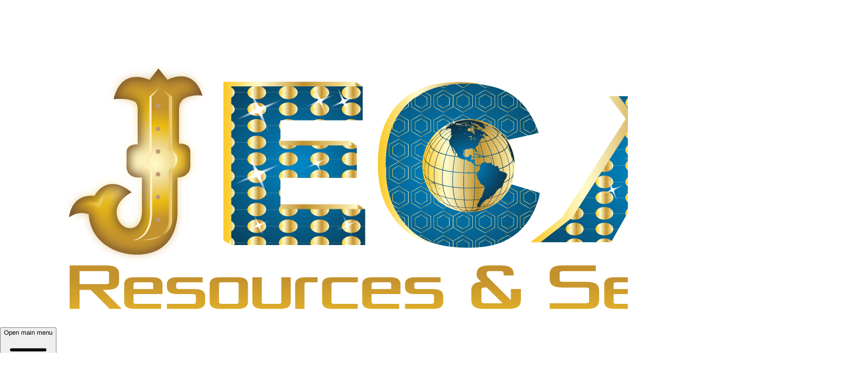

--- FILE ---
content_type: text/html; charset=utf-8
request_url: https://jecainsurancefl.com/product/djackpuddinghoodh183112?id=751
body_size: 8506
content:
<!DOCTYPE html><html lang="en"><head><meta charSet="utf-8"/><meta name="viewport" content="width=device-width, initial-scale=1"/><link rel="stylesheet" href="/_next/static/css/081a0afca5a9bd20.css" data-precedence="next"/><link rel="stylesheet" href="/_next/static/css/f03e5b160d59f5e9.css" data-precedence="next"/><link rel="preload" as="script" fetchPriority="low" href="/_next/static/chunks/webpack-cde292a22ba3f4a4.js"/><script src="/_next/static/chunks/4bd1b696-602635ee57868870.js" async=""></script><script src="/_next/static/chunks/5964-2a1ddd40921d073b.js" async=""></script><script src="/_next/static/chunks/main-app-b2e93303edc3a26c.js" async=""></script><script src="/_next/static/chunks/8274-28f37f4da33333c3.js" async=""></script><script src="/_next/static/chunks/6874-d27b54d0b28e3259.js" async=""></script><script src="/_next/static/chunks/8852-d184b4af589004ef.js" async=""></script><script src="/_next/static/chunks/653-4a100e1218db2386.js" async=""></script><script src="/_next/static/chunks/app/layout-2fd4f1066d4720ad.js" async=""></script><meta name="robots" content="noindex"/><meta name="next-size-adjust" content=""/><title>404: This page could not be found.</title><title>JECA Insurance - Protecting What Matters Most</title><meta name="description" content="Comprehensive insurance coverage for auto, home, life, and business. Get a quote today and protect what matters most to you and your family."/><meta name="keywords" content="insurance, auto insurance, home insurance, life insurance, business insurance, quotes"/><link rel="icon" href="/favicon.ico" type="image/x-icon" sizes="16x16"/><script src="/_next/static/chunks/polyfills-42372ed130431b0a.js" noModule=""></script></head><body class="__variable_f367f3 font-sans antialiased"><div hidden=""><!--$--><!--/$--></div><div class="min-h-screen flex flex-col"><header class="bg-white shadow-lg sticky top-0 z-50"><nav class="mx-auto flex max-w-7xl items-center justify-between p-4 sm:p-6 lg:px-8" aria-label="Global"><div class="flex lg:flex-1"><a class="-m-1.5 p-1.5" href="/"><img src="/images/jeca-resources-logo.png" alt="JECA Resources &amp; Services" class="h-14 w-auto"/></a></div><div class="flex lg:hidden"><button type="button" class="-m-2.5 inline-flex items-center justify-center rounded-md p-2.5 text-gray-700 touch-target-comfortable hover:bg-gray-50 transition-colors" aria-label="Open main menu"><span class="sr-only">Open main menu</span><svg xmlns="http://www.w3.org/2000/svg" fill="none" viewBox="0 0 24 24" stroke-width="1.5" stroke="currentColor" aria-hidden="true" data-slot="icon" class="h-6 w-6"><path stroke-linecap="round" stroke-linejoin="round" d="M3.75 6.75h16.5M3.75 12h16.5m-16.5 5.25h16.5"></path></svg></button></div><div class="hidden lg:flex lg:gap-x-6 xl:gap-x-8"><div class="relative" style="opacity:0;transform:translateY(-20px)"><a class="text-sm lg:text-sm xl:text-base font-semibold leading-6 text-gray-900 hover:text-blue-600 transition-all duration-300 relative group flex items-center gap-1 px-2 py-2 rounded-md hover:bg-gray-50" href="/">Home<span class="absolute -bottom-1 left-2 w-0 h-0.5 bg-blue-600 transition-all duration-300 group-hover:w-[calc(100%-1rem)]"></span></a></div><div class="relative" style="opacity:0;transform:translateY(-20px)"><a class="text-sm lg:text-sm xl:text-base font-semibold leading-6 text-gray-900 hover:text-blue-600 transition-all duration-300 relative group flex items-center gap-1 px-2 py-2 rounded-md hover:bg-gray-50" href="/quotes">Quotes<svg xmlns="http://www.w3.org/2000/svg" fill="none" viewBox="0 0 24 24" stroke-width="1.5" stroke="currentColor" aria-hidden="true" data-slot="icon" class="h-4 w-4 transition-transform duration-200"><path stroke-linecap="round" stroke-linejoin="round" d="m19.5 8.25-7.5 7.5-7.5-7.5"></path></svg><span class="absolute -bottom-1 left-2 w-0 h-0.5 bg-blue-600 transition-all duration-300 group-hover:w-[calc(100%-1rem)]"></span></a></div><div class="relative" style="opacity:0;transform:translateY(-20px)"><a class="text-sm lg:text-sm xl:text-base font-semibold leading-6 text-gray-900 hover:text-blue-600 transition-all duration-300 relative group flex items-center gap-1 px-2 py-2 rounded-md hover:bg-gray-50" href="/services">Services<svg xmlns="http://www.w3.org/2000/svg" fill="none" viewBox="0 0 24 24" stroke-width="1.5" stroke="currentColor" aria-hidden="true" data-slot="icon" class="h-4 w-4 transition-transform duration-200"><path stroke-linecap="round" stroke-linejoin="round" d="m19.5 8.25-7.5 7.5-7.5-7.5"></path></svg><span class="absolute -bottom-1 left-2 w-0 h-0.5 bg-blue-600 transition-all duration-300 group-hover:w-[calc(100%-1rem)]"></span></a></div><div class="relative" style="opacity:0;transform:translateY(-20px)"><a class="text-sm lg:text-sm xl:text-base font-semibold leading-6 text-gray-900 hover:text-blue-600 transition-all duration-300 relative group flex items-center gap-1 px-2 py-2 rounded-md hover:bg-gray-50" href="/insurance">Insurance<svg xmlns="http://www.w3.org/2000/svg" fill="none" viewBox="0 0 24 24" stroke-width="1.5" stroke="currentColor" aria-hidden="true" data-slot="icon" class="h-4 w-4 transition-transform duration-200"><path stroke-linecap="round" stroke-linejoin="round" d="m19.5 8.25-7.5 7.5-7.5-7.5"></path></svg><span class="absolute -bottom-1 left-2 w-0 h-0.5 bg-blue-600 transition-all duration-300 group-hover:w-[calc(100%-1rem)]"></span></a></div><div class="relative" style="opacity:0;transform:translateY(-20px)"><a class="text-sm lg:text-sm xl:text-base font-semibold leading-6 text-gray-900 hover:text-blue-600 transition-all duration-300 relative group flex items-center gap-1 px-2 py-2 rounded-md hover:bg-gray-50" href="/about">About Us<span class="absolute -bottom-1 left-2 w-0 h-0.5 bg-blue-600 transition-all duration-300 group-hover:w-[calc(100%-1rem)]"></span></a></div><div class="relative" style="opacity:0;transform:translateY(-20px)"><a class="text-sm lg:text-sm xl:text-base font-semibold leading-6 text-gray-900 hover:text-blue-600 transition-all duration-300 relative group flex items-center gap-1 px-2 py-2 rounded-md hover:bg-gray-50" href="/contact">Contact Us<span class="absolute -bottom-1 left-2 w-0 h-0.5 bg-blue-600 transition-all duration-300 group-hover:w-[calc(100%-1rem)]"></span></a></div></div><div class="hidden lg:flex lg:justify-end lg:items-center lg:space-x-4 lg:flex-shrink-0 lg:ml-8 xl:ml-10"><a href="https://customerservice.agentinsure.com/EzlynxCustomerService/jeca/Account/LogIn" target="_blank" rel="noopener noreferrer" class="rounded-md bg-gray-600 px-4 py-2.5 lg:px-3.5 lg:py-2.5 xl:px-4 xl:py-3 text-sm lg:text-sm xl:text-base font-semibold text-white shadow-sm hover:bg-gray-500 focus-visible:outline-2 focus-visible:outline-offset-2 focus-visible:outline-gray-600 transition-all duration-200 hover:shadow-md">Client Portal</a><a class="rounded-md bg-blue-600 px-4 py-2.5 lg:px-3.5 lg:py-2.5 xl:px-4 xl:py-3 text-sm lg:text-sm xl:text-base font-semibold text-white shadow-sm hover:bg-blue-500 focus-visible:outline-2 focus-visible:outline-offset-2 focus-visible:outline-blue-600 transition-all duration-200 hover:shadow-md" href="/quote">Get Quote</a></div></nav><div class="lg:hidden hidden"><div class="fixed inset-0 z-50 bg-gray-900/75 backdrop-blur-sm"></div><div class="fixed inset-y-0 right-0 z-50 w-full overflow-y-auto bg-white px-4 py-6 sm:max-w-sm sm:px-6 sm:ring-1 sm:ring-gray-900/10 shadow-2xl"><div class="flex items-center justify-between"><a class="-m-1.5 p-1.5" href="/"><img src="/images/jeca-resources-logo.png" alt="JECA Resources &amp; Services" class="h-12 w-auto"/></a><button type="button" class="-m-2.5 rounded-md p-2.5 text-gray-700 touch-target-comfortable hover:bg-gray-50 transition-colors" aria-label="Close menu"><span class="sr-only">Close menu</span><svg xmlns="http://www.w3.org/2000/svg" fill="none" viewBox="0 0 24 24" stroke-width="1.5" stroke="currentColor" aria-hidden="true" data-slot="icon" class="h-6 w-6"><path stroke-linecap="round" stroke-linejoin="round" d="M6 18 18 6M6 6l12 12"></path></svg></button></div><div class="mt-6 flow-root"><div class="-my-6 divide-y divide-gray-500/10"><div class="space-y-2 py-6"><div><a class="-mx-3 block rounded-lg px-3 py-3 text-base font-semibold leading-7 text-gray-900 hover:bg-gray-50 touch-target transition-colors mobile-nav-item" href="/">Home</a></div><div><a class="-mx-3 block rounded-lg px-3 py-3 text-base font-semibold leading-7 text-gray-900 hover:bg-gray-50 touch-target transition-colors mobile-nav-item" href="/quotes">Quotes</a><div class="ml-6 mt-2 space-y-1"><div><a class="-mx-3 block rounded-lg px-3 py-3 text-sm leading-6 text-gray-600 hover:bg-gray-50 hover:text-blue-600 touch-target transition-colors" href="#">Auto Quotes</a><div class="ml-6 mt-1 space-y-1"><a href="https://www.agentinsure.com/compare/auto-insurance-home-insurance/jeca/quote.aspx" target="_blank" rel="noopener noreferrer" class="-mx-3 flex items-center justify-between rounded-lg px-3 py-2.5 text-xs leading-5 text-gray-500 hover:bg-gray-50 hover:text-blue-600 touch-target transition-colors"><span>Auto Insurance Quote</span><svg class="h-3 w-3 text-gray-400" fill="none" stroke="currentColor" viewBox="0 0 24 24"><path stroke-linecap="round" stroke-linejoin="round" stroke-width="2" d="M10 6H6a2 2 0 00-2 2v10a2 2 0 002 2h10a2 2 0 002-2v-4M14 4h6m0 0v6m0-6L10 14"></path></svg></a><a href="https://www.agentinsure.com/compare/auto-insurance-home-insurance/jeca/quote.aspx" target="_blank" rel="noopener noreferrer" class="-mx-3 flex items-center justify-between rounded-lg px-3 py-2.5 text-xs leading-5 text-gray-500 hover:bg-gray-50 hover:text-blue-600 touch-target transition-colors"><span>Boat Insurance Quote</span><svg class="h-3 w-3 text-gray-400" fill="none" stroke="currentColor" viewBox="0 0 24 24"><path stroke-linecap="round" stroke-linejoin="round" stroke-width="2" d="M10 6H6a2 2 0 00-2 2v10a2 2 0 002 2h10a2 2 0 002-2v-4M14 4h6m0 0v6m0-6L10 14"></path></svg></a><a href="https://www.agentinsure.com/compare/auto-insurance-home-insurance/jeca/quote.aspx" target="_blank" rel="noopener noreferrer" class="-mx-3 flex items-center justify-between rounded-lg px-3 py-2.5 text-xs leading-5 text-gray-500 hover:bg-gray-50 hover:text-blue-600 touch-target transition-colors"><span>Motorcycle Insurance Quote</span><svg class="h-3 w-3 text-gray-400" fill="none" stroke="currentColor" viewBox="0 0 24 24"><path stroke-linecap="round" stroke-linejoin="round" stroke-width="2" d="M10 6H6a2 2 0 00-2 2v10a2 2 0 002 2h10a2 2 0 002-2v-4M14 4h6m0 0v6m0-6L10 14"></path></svg></a></div></div><div><a class="-mx-3 block rounded-lg px-3 py-3 text-sm leading-6 text-gray-600 hover:bg-gray-50 hover:text-blue-600 touch-target transition-colors" href="#">Home Owner Quotes</a><div class="ml-6 mt-1 space-y-1"><a href="https://www.agentinsure.com/compare/auto-insurance-home-insurance/jeca/quote.aspx" target="_blank" rel="noopener noreferrer" class="-mx-3 flex items-center justify-between rounded-lg px-3 py-2.5 text-xs leading-5 text-gray-500 hover:bg-gray-50 hover:text-blue-600 touch-target transition-colors"><span>Home Insurance Quote</span><svg class="h-3 w-3 text-gray-400" fill="none" stroke="currentColor" viewBox="0 0 24 24"><path stroke-linecap="round" stroke-linejoin="round" stroke-width="2" d="M10 6H6a2 2 0 00-2 2v10a2 2 0 002 2h10a2 2 0 002-2v-4M14 4h6m0 0v6m0-6L10 14"></path></svg></a><a href="https://www.agentinsure.com/compare/auto-insurance-home-insurance/jeca/quote.aspx" target="_blank" rel="noopener noreferrer" class="-mx-3 flex items-center justify-between rounded-lg px-3 py-2.5 text-xs leading-5 text-gray-500 hover:bg-gray-50 hover:text-blue-600 touch-target transition-colors"><span>Flood Insurance Quote</span><svg class="h-3 w-3 text-gray-400" fill="none" stroke="currentColor" viewBox="0 0 24 24"><path stroke-linecap="round" stroke-linejoin="round" stroke-width="2" d="M10 6H6a2 2 0 00-2 2v10a2 2 0 002 2h10a2 2 0 002-2v-4M14 4h6m0 0v6m0-6L10 14"></path></svg></a><a href="https://www.agentinsure.com/compare/auto-insurance-home-insurance/jeca/quote.aspx" target="_blank" rel="noopener noreferrer" class="-mx-3 flex items-center justify-between rounded-lg px-3 py-2.5 text-xs leading-5 text-gray-500 hover:bg-gray-50 hover:text-blue-600 touch-target transition-colors"><span>Landlords Insurance Quote</span><svg class="h-3 w-3 text-gray-400" fill="none" stroke="currentColor" viewBox="0 0 24 24"><path stroke-linecap="round" stroke-linejoin="round" stroke-width="2" d="M10 6H6a2 2 0 00-2 2v10a2 2 0 002 2h10a2 2 0 002-2v-4M14 4h6m0 0v6m0-6L10 14"></path></svg></a><a href="https://www.agentinsure.com/compare/auto-insurance-home-insurance/jeca/quote.aspx" target="_blank" rel="noopener noreferrer" class="-mx-3 flex items-center justify-between rounded-lg px-3 py-2.5 text-xs leading-5 text-gray-500 hover:bg-gray-50 hover:text-blue-600 touch-target transition-colors"><span>Renters Insurance Quote</span><svg class="h-3 w-3 text-gray-400" fill="none" stroke="currentColor" viewBox="0 0 24 24"><path stroke-linecap="round" stroke-linejoin="round" stroke-width="2" d="M10 6H6a2 2 0 00-2 2v10a2 2 0 002 2h10a2 2 0 002-2v-4M14 4h6m0 0v6m0-6L10 14"></path></svg></a></div></div><div><a class="-mx-3 block rounded-lg px-3 py-3 text-sm leading-6 text-gray-600 hover:bg-gray-50 hover:text-blue-600 touch-target transition-colors" href="#">Business Quotes</a><div class="ml-6 mt-1 space-y-1"><a class="-mx-3 block rounded-lg px-3 py-2.5 text-xs leading-5 text-gray-500 hover:bg-gray-50 hover:text-blue-600 touch-target transition-colors" href="/quote/business">Business Insurance Quote</a><a class="-mx-3 block rounded-lg px-3 py-2.5 text-xs leading-5 text-gray-500 hover:bg-gray-50 hover:text-blue-600 touch-target transition-colors" href="/quote/bop">Business Owner Package(BOP)</a><a class="-mx-3 block rounded-lg px-3 py-2.5 text-xs leading-5 text-gray-500 hover:bg-gray-50 hover:text-blue-600 touch-target transition-colors" href="/quote/workers-comp">Workers Compensation Quote</a></div></div><div><a class="-mx-3 block rounded-lg px-3 py-3 text-sm leading-6 text-gray-600 hover:bg-gray-50 hover:text-blue-600 touch-target transition-colors" href="#">Health Quotes</a><div class="ml-6 mt-1 space-y-1"><a class="-mx-3 block rounded-lg px-3 py-2.5 text-xs leading-5 text-gray-500 hover:bg-gray-50 hover:text-blue-600 touch-target transition-colors" href="/quote/health">Health Insurance Quote</a><a class="-mx-3 block rounded-lg px-3 py-2.5 text-xs leading-5 text-gray-500 hover:bg-gray-50 hover:text-blue-600 touch-target transition-colors" href="/quotes/health/dental">Dental Insurance quote</a><a class="-mx-3 block rounded-lg px-3 py-2.5 text-xs leading-5 text-gray-500 hover:bg-gray-50 hover:text-blue-600 touch-target transition-colors" href="/quotes/health/medicare-advantage">Medicare Advantage Plan Quote</a><a class="-mx-3 block rounded-lg px-3 py-2.5 text-xs leading-5 text-gray-500 hover:bg-gray-50 hover:text-blue-600 touch-target transition-colors" href="/quotes/health/medicare-supplement">Medicare Supplement Coverage Quote</a><a class="-mx-3 block rounded-lg px-3 py-2.5 text-xs leading-5 text-gray-500 hover:bg-gray-50 hover:text-blue-600 touch-target transition-colors" href="/quotes/health/vision">Vision Insurance Quote</a></div></div><div><a class="-mx-3 block rounded-lg px-3 py-3 text-sm leading-6 text-gray-600 hover:bg-gray-50 hover:text-blue-600 touch-target transition-colors" href="#">Life &amp; Financial Quotes</a><div class="ml-6 mt-1 space-y-1"><a class="-mx-3 block rounded-lg px-3 py-2.5 text-xs leading-5 text-gray-500 hover:bg-gray-50 hover:text-blue-600 touch-target transition-colors" href="/quotes/life-financial/life">Life Insurance Quote</a><a class="-mx-3 block rounded-lg px-3 py-2.5 text-xs leading-5 text-gray-500 hover:bg-gray-50 hover:text-blue-600 touch-target transition-colors" href="/quotes/life-financial/annuity">Annuity Quote</a><a class="-mx-3 block rounded-lg px-3 py-2.5 text-xs leading-5 text-gray-500 hover:bg-gray-50 hover:text-blue-600 touch-target transition-colors" href="/quotes/life-financial/disability">Disability Insurance Quote</a><a class="-mx-3 block rounded-lg px-3 py-2.5 text-xs leading-5 text-gray-500 hover:bg-gray-50 hover:text-blue-600 touch-target transition-colors" href="/quotes/life-financial/umbrella">Umbrella Insurance Quote</a></div></div></div></div><div><a class="-mx-3 block rounded-lg px-3 py-3 text-base font-semibold leading-7 text-gray-900 hover:bg-gray-50 touch-target transition-colors mobile-nav-item" href="/services">Services</a><div class="ml-6 mt-2 space-y-1"><div><a class="-mx-3 block rounded-lg px-3 py-3 text-sm leading-6 text-gray-600 hover:bg-gray-50 hover:text-blue-600 touch-target transition-colors" href="/services/report-claim">Report A Claim</a></div><div><a class="-mx-3 block rounded-lg px-3 py-3 text-sm leading-6 text-gray-600 hover:bg-gray-50 hover:text-blue-600 touch-target transition-colors" href="/services/policy-review">Policy Review</a></div><div><a class="-mx-3 block rounded-lg px-3 py-3 text-sm leading-6 text-gray-600 hover:bg-gray-50 hover:text-blue-600 touch-target transition-colors" href="/services/update-contact">Update Contact Info</a></div><div><a class="-mx-3 block rounded-lg px-3 py-3 text-sm leading-6 text-gray-600 hover:bg-gray-50 hover:text-blue-600 touch-target transition-colors" href="/services/proof-insurance">Proof of Insurance</a></div><div><a class="-mx-3 block rounded-lg px-3 py-3 text-sm leading-6 text-gray-600 hover:bg-gray-50 hover:text-blue-600 touch-target transition-colors" href="/services/consultation">Free Consultation</a></div><div><a class="-mx-3 block rounded-lg px-3 py-3 text-sm leading-6 text-gray-600 hover:bg-gray-50 hover:text-blue-600 touch-target transition-colors" href="/services/documents">Online Documents</a></div><div><a href="https://www.jecataxservices.com/" target="_blank" rel="noopener noreferrer" class="-mx-3 block rounded-lg px-3 py-2 text-sm leading-6 text-gray-600 hover:bg-gray-50 hover:text-blue-600">JECA Tax Services<svg class="inline h-3 w-3 ml-1 text-gray-400" fill="none" stroke="currentColor" viewBox="0 0 24 24"><path stroke-linecap="round" stroke-linejoin="round" stroke-width="2" d="M10 6H6a2 2 0 00-2 2v10a2 2 0 002 2h10a2 2 0 002-2v-4M14 4h6m0 0v6m0-6L10 14"></path></svg></a></div><div><a class="-mx-3 block rounded-lg px-3 py-3 text-sm leading-6 text-gray-600 hover:bg-gray-50 hover:text-blue-600 touch-target transition-colors" href="/blog">Blog</a></div></div></div><div><a class="-mx-3 block rounded-lg px-3 py-3 text-base font-semibold leading-7 text-gray-900 hover:bg-gray-50 touch-target transition-colors mobile-nav-item" href="/insurance">Insurance</a><div class="ml-6 mt-2 space-y-1"><div><a class="-mx-3 block rounded-lg px-3 py-3 text-sm leading-6 text-gray-600 hover:bg-gray-50 hover:text-blue-600 touch-target transition-colors" href="#">Vehicles</a><div class="ml-6 mt-1 space-y-1"><a class="-mx-3 block rounded-lg px-3 py-2.5 text-xs leading-5 text-gray-500 hover:bg-gray-50 hover:text-blue-600 touch-target transition-colors" href="/insurance/vehicles/auto">Auto Insurance</a><a class="-mx-3 block rounded-lg px-3 py-2.5 text-xs leading-5 text-gray-500 hover:bg-gray-50 hover:text-blue-600 touch-target transition-colors" href="/insurance/vehicles/boat">Boat Insurance</a><a class="-mx-3 block rounded-lg px-3 py-2.5 text-xs leading-5 text-gray-500 hover:bg-gray-50 hover:text-blue-600 touch-target transition-colors" href="/insurance/vehicles/motorcycle">Motorcycle Insurance</a></div></div><div><a class="-mx-3 block rounded-lg px-3 py-3 text-sm leading-6 text-gray-600 hover:bg-gray-50 hover:text-blue-600 touch-target transition-colors" href="#">Home Owner</a><div class="ml-6 mt-1 space-y-1"><a class="-mx-3 block rounded-lg px-3 py-2.5 text-xs leading-5 text-gray-500 hover:bg-gray-50 hover:text-blue-600 touch-target transition-colors" href="/insurance/property/home">Home Insurance</a><a class="-mx-3 block rounded-lg px-3 py-2.5 text-xs leading-5 text-gray-500 hover:bg-gray-50 hover:text-blue-600 touch-target transition-colors" href="/insurance/property/flood">Flood Insurance</a><a class="-mx-3 block rounded-lg px-3 py-2.5 text-xs leading-5 text-gray-500 hover:bg-gray-50 hover:text-blue-600 touch-target transition-colors" href="/insurance/property/landlords">Landlords&#x27; Insurance</a><a class="-mx-3 block rounded-lg px-3 py-2.5 text-xs leading-5 text-gray-500 hover:bg-gray-50 hover:text-blue-600 touch-target transition-colors" href="/insurance/property/renters">Renters Insurance</a></div></div><div><a class="-mx-3 block rounded-lg px-3 py-3 text-sm leading-6 text-gray-600 hover:bg-gray-50 hover:text-blue-600 touch-target transition-colors" href="#">Business</a><div class="ml-6 mt-1 space-y-1"><a class="-mx-3 block rounded-lg px-3 py-2.5 text-xs leading-5 text-gray-500 hover:bg-gray-50 hover:text-blue-600 touch-target transition-colors" href="/insurance/business/general">Business Insurance</a><a class="-mx-3 block rounded-lg px-3 py-2.5 text-xs leading-5 text-gray-500 hover:bg-gray-50 hover:text-blue-600 touch-target transition-colors" href="/insurance/business/bop">Business Owner&#x27;s Package (BOP)</a><a class="-mx-3 block rounded-lg px-3 py-2.5 text-xs leading-5 text-gray-500 hover:bg-gray-50 hover:text-blue-600 touch-target transition-colors" href="/insurance/business/workers-comp">Workers Compensation</a></div></div><div><a class="-mx-3 block rounded-lg px-3 py-3 text-sm leading-6 text-gray-600 hover:bg-gray-50 hover:text-blue-600 touch-target transition-colors" href="#">Health</a><div class="ml-6 mt-1 space-y-1"><a class="-mx-3 block rounded-lg px-3 py-2.5 text-xs leading-5 text-gray-500 hover:bg-gray-50 hover:text-blue-600 touch-target transition-colors" href="/insurance/health/individual">Health Insurance</a><a class="-mx-3 block rounded-lg px-3 py-2.5 text-xs leading-5 text-gray-500 hover:bg-gray-50 hover:text-blue-600 touch-target transition-colors" href="/insurance/health/dental">Dental Insurance</a><a class="-mx-3 block rounded-lg px-3 py-2.5 text-xs leading-5 text-gray-500 hover:bg-gray-50 hover:text-blue-600 touch-target transition-colors" href="/insurance/health/medicare-advantage">Medicare Advantage Plans</a><a class="-mx-3 block rounded-lg px-3 py-2.5 text-xs leading-5 text-gray-500 hover:bg-gray-50 hover:text-blue-600 touch-target transition-colors" href="/insurance/health/medicare-supplement">Medicare Supplement Insurance</a><a class="-mx-3 block rounded-lg px-3 py-2.5 text-xs leading-5 text-gray-500 hover:bg-gray-50 hover:text-blue-600 touch-target transition-colors" href="/insurance/health/vision">Vision Insurance</a></div></div><div><a class="-mx-3 block rounded-lg px-3 py-3 text-sm leading-6 text-gray-600 hover:bg-gray-50 hover:text-blue-600 touch-target transition-colors" href="#">Life/Financial</a><div class="ml-6 mt-1 space-y-1"><a class="-mx-3 block rounded-lg px-3 py-2.5 text-xs leading-5 text-gray-500 hover:bg-gray-50 hover:text-blue-600 touch-target transition-colors" href="/insurance/life-financial/life">Life Insurance</a><a class="-mx-3 block rounded-lg px-3 py-2.5 text-xs leading-5 text-gray-500 hover:bg-gray-50 hover:text-blue-600 touch-target transition-colors" href="/insurance/life-financial/annuities">Annuities</a><a class="-mx-3 block rounded-lg px-3 py-2.5 text-xs leading-5 text-gray-500 hover:bg-gray-50 hover:text-blue-600 touch-target transition-colors" href="/insurance/life-financial/disability">Disability Insurance</a><a class="-mx-3 block rounded-lg px-3 py-2.5 text-xs leading-5 text-gray-500 hover:bg-gray-50 hover:text-blue-600 touch-target transition-colors" href="/insurance/life-financial/umbrella">Umbrella Insurance</a></div></div></div></div><div><a class="-mx-3 block rounded-lg px-3 py-3 text-base font-semibold leading-7 text-gray-900 hover:bg-gray-50 touch-target transition-colors mobile-nav-item" href="/about">About Us</a></div><div><a class="-mx-3 block rounded-lg px-3 py-3 text-base font-semibold leading-7 text-gray-900 hover:bg-gray-50 touch-target transition-colors mobile-nav-item" href="/contact">Contact Us</a></div></div><div class="py-6 space-y-4"><div class="flex items-center space-x-2 text-sm text-gray-600 px-3 py-2"><svg xmlns="http://www.w3.org/2000/svg" fill="none" viewBox="0 0 24 24" stroke-width="1.5" stroke="currentColor" aria-hidden="true" data-slot="icon" class="h-5 w-5 text-blue-600"><path stroke-linecap="round" stroke-linejoin="round" d="M2.25 6.75c0 8.284 6.716 15 15 15h2.25a2.25 2.25 0 0 0 2.25-2.25v-1.372c0-.516-.351-.966-.852-1.091l-4.423-1.106c-.44-.11-.902.055-1.173.417l-.97 1.293c-.282.376-.769.542-1.21.38a12.035 12.035 0 0 1-7.143-7.143c-.162-.441.004-.928.38-1.21l1.293-.97c.363-.271.527-.734.417-1.173L6.963 3.102a1.125 1.125 0 0 0-1.091-.852H4.5A2.25 2.25 0 0 0 2.25 4.5v2.25Z"></path></svg><a href="tel:1-800-JECA-INS" class="font-medium hover:text-blue-600 transition-colors">1-800-JECA-INS</a></div><a class="-mx-3 block rounded-lg px-3 py-3 text-base font-semibold leading-7 text-gray-900 hover:bg-gray-50 touch-target transition-colors" href="/login">Log in</a><a href="https://customerservice.agentinsure.com/EzlynxCustomerService/jeca/Account/LogIn" target="_blank" rel="noopener noreferrer" class="mx-3 block rounded-lg bg-gray-600 px-4 py-3 text-center text-base font-semibold text-white hover:bg-gray-500 touch-target-comfortable transition-all duration-200 shadow-md hover:shadow-lg">Client Portal</a><a class="mx-3 block rounded-lg bg-blue-600 px-4 py-3 text-center text-base font-semibold text-white hover:bg-blue-500 touch-target-comfortable transition-all duration-200 shadow-md hover:shadow-lg" href="/quote">Get Quote</a></div></div></div></div></div></header><main class="flex-1"><div style="font-family:system-ui,&quot;Segoe UI&quot;,Roboto,Helvetica,Arial,sans-serif,&quot;Apple Color Emoji&quot;,&quot;Segoe UI Emoji&quot;;height:100vh;text-align:center;display:flex;flex-direction:column;align-items:center;justify-content:center"><div><style>body{color:#000;background:#fff;margin:0}.next-error-h1{border-right:1px solid rgba(0,0,0,.3)}@media (prefers-color-scheme:dark){body{color:#fff;background:#000}.next-error-h1{border-right:1px solid rgba(255,255,255,.3)}}</style><h1 class="next-error-h1" style="display:inline-block;margin:0 20px 0 0;padding:0 23px 0 0;font-size:24px;font-weight:500;vertical-align:top;line-height:49px">404</h1><div style="display:inline-block"><h2 style="font-size:14px;font-weight:400;line-height:49px;margin:0">This page could not be found.</h2></div></div></div><!--$--><!--/$--></main><footer class="bg-gradient-to-br from-gray-900 via-gray-800 to-gray-900" aria-labelledby="footer-heading"><h2 id="footer-heading" class="sr-only">Footer</h2><div class="mx-auto max-w-7xl px-4 sm:px-6 pb-8 pt-12 sm:pt-16 md:pt-20 lg:px-8 lg:pt-32"><div class="grid grid-cols-1 gap-8 lg:grid-cols-3 xl:gap-12"><div class="space-y-6 lg:space-y-8"><div class="text-center lg:text-left" style="opacity:0;transform:translateY(20px)"><img src="/images/jeca-resources-logo.png" alt="JECA Resources &amp; Services" class="h-16 w-auto mx-auto lg:mx-0"/></div><p class="text-sm sm:text-base leading-6 text-gray-300 text-center lg:text-left max-w-md mx-auto lg:mx-0" style="opacity:0;transform:translateY(20px)">Protecting what matters most to you and your family. JECA Insurance provides comprehensive coverage with personalized service and competitive rates.</p><div class="space-y-3 sm:space-y-4" style="opacity:0;transform:translateY(20px)"><div class="flex items-start space-x-3 text-sm text-gray-300 hover:text-white transition-colors justify-center lg:justify-start"><svg xmlns="http://www.w3.org/2000/svg" fill="none" viewBox="0 0 24 24" stroke-width="1.5" stroke="currentColor" aria-hidden="true" data-slot="icon" class="h-5 w-5 text-blue-400 flex-shrink-0 mt-0.5"><path stroke-linecap="round" stroke-linejoin="round" d="M15 10.5a3 3 0 1 1-6 0 3 3 0 0 1 6 0Z"></path><path stroke-linecap="round" stroke-linejoin="round" d="M19.5 10.5c0 7.142-7.5 11.25-7.5 11.25S4.5 17.642 4.5 10.5a7.5 7.5 0 1 1 15 0Z"></path></svg><span class="text-center lg:text-left">1379 N. Nebraska Ave Suite 103<br/>Tampa, FL 33613</span></div><div class="flex items-center space-x-3 text-sm text-gray-300 hover:text-white transition-colors justify-center lg:justify-start"><svg xmlns="http://www.w3.org/2000/svg" fill="none" viewBox="0 0 24 24" stroke-width="1.5" stroke="currentColor" aria-hidden="true" data-slot="icon" class="h-5 w-5 text-green-400 flex-shrink-0"><path stroke-linecap="round" stroke-linejoin="round" d="M2.25 6.75c0 8.284 6.716 15 15 15h2.25a2.25 2.25 0 0 0 2.25-2.25v-1.372c0-.516-.351-.966-.852-1.091l-4.423-1.106c-.44-.11-.902.055-1.173.417l-.97 1.293c-.282.376-.769.542-1.21.38a12.035 12.035 0 0 1-7.143-7.143c-.162-.441.004-.928.38-1.21l1.293-.97c.363-.271.527-.734.417-1.173L6.963 3.102a1.125 1.125 0 0 0-1.091-.852H4.5A2.25 2.25 0 0 0 2.25 4.5v2.25Z"></path></svg><a href="tel:877-501-5460" class="hover:text-white transition-colors">877-501-5460</a></div><div class="flex items-center space-x-3 text-sm text-gray-300 hover:text-white transition-colors justify-center lg:justify-start"><svg xmlns="http://www.w3.org/2000/svg" fill="none" viewBox="0 0 24 24" stroke-width="1.5" stroke="currentColor" aria-hidden="true" data-slot="icon" class="h-5 w-5 text-purple-400 flex-shrink-0"><path stroke-linecap="round" stroke-linejoin="round" d="M21.75 6.75v10.5a2.25 2.25 0 0 1-2.25 2.25h-15a2.25 2.25 0 0 1-2.25-2.25V6.75m19.5 0A2.25 2.25 0 0 0 19.5 4.5h-15a2.25 2.25 0 0 0-2.25 2.25m19.5 0v.243a2.25 2.25 0 0 1-1.07 1.916l-7.5 4.615a2.25 2.25 0 0 1-2.36 0L3.32 8.91a2.25 2.25 0 0 1-1.07-1.916V6.75"></path></svg><a href="mailto:info@jecainsurance.com" class="hover:text-white transition-colors">info@jecainsurance.com</a></div><div class="flex items-center space-x-3 text-sm text-gray-300 hover:text-white transition-colors justify-center lg:justify-start"><svg xmlns="http://www.w3.org/2000/svg" fill="none" viewBox="0 0 24 24" stroke-width="1.5" stroke="currentColor" aria-hidden="true" data-slot="icon" class="h-5 w-5 text-yellow-400 flex-shrink-0"><path stroke-linecap="round" stroke-linejoin="round" d="M12 6v6h4.5m4.5 0a9 9 0 1 1-18 0 9 9 0 0 1 18 0Z"></path></svg><span>24/7 Claims Support</span></div></div><div class="pt-4 border-t border-white/10" style="opacity:0;transform:translateY(20px)"><h4 class="text-sm font-semibold text-white mb-3 text-center lg:text-left">Follow Us</h4><div class="flex space-x-4 justify-center lg:justify-start"><a href="https://www.facebook.com/JecaResourcesAndServices/" target="_blank" rel="noopener noreferrer" class="flex items-center justify-center w-10 h-10 bg-blue-600 hover:bg-blue-700 rounded-full transition-colors duration-300 group" aria-label="Follow us on Facebook" tabindex="0"><svg class="w-5 h-5 text-white" fill="currentColor" viewBox="0 0 24 24" aria-hidden="true"><path fill-rule="evenodd" d="M22 12c0-5.523-4.477-10-10-10S2 6.477 2 12c0 4.991 3.657 9.128 8.438 9.878v-6.987h-2.54V12h2.54V9.797c0-2.506 1.492-3.89 3.777-3.89 1.094 0 2.238.195 2.238.195v2.46h-1.26c-1.243 0-1.63.771-1.63 1.562V12h2.773l-.443 2.89h-2.33v6.988C18.343 21.128 22 16.991 22 12z" clip-rule="evenodd"></path></svg></a><a href="https://www.instagram.com/jecaresourcesandservices/#" target="_blank" rel="noopener noreferrer" class="flex items-center justify-center w-10 h-10 bg-gradient-to-r from-purple-500 to-pink-500 hover:from-purple-600 hover:to-pink-600 rounded-full transition-all duration-300 group" aria-label="Follow us on Instagram" tabindex="0"><svg class="w-5 h-5 text-white" fill="currentColor" viewBox="0 0 24 24" aria-hidden="true"><path fill-rule="evenodd" d="M12.017 0C8.396 0 7.929.01 7.102.048 6.273.088 5.718.222 5.233.42a3.917 3.917 0 00-1.416.923A3.927 3.927 0 00.42 5.233C.222 5.718.087 6.273.048 7.102.01 7.929 0 8.396 0 12.017c0 3.624.01 4.09.048 4.918.039.827.174 1.382.372 1.867.2.502.478.93.923 1.417.444.445.872.723 1.417.923.485.198 1.04.333 1.867.372.829.038 1.295.048 4.918.048 3.624 0 4.09-.01 4.918-.048.827-.039 1.382-.174 1.867-.372a3.9 3.9 0 001.416-.923c.445-.445.723-.872.923-1.417.198-.485.333-1.04.372-1.867.038-.829.048-1.295.048-4.918 0-3.624-.01-4.09-.048-4.918-.039-.827-.174-1.382-.372-1.867a3.9 3.9 0 00-.923-1.416A3.9 3.9 0 0018.784.42C18.299.222 17.744.087 16.915.048 16.088.01 15.621 0 12.017 0zM12.017 2.13c3.557 0 3.98.01 4.788.046.756.035 1.17.166 1.445.276.363.141.621.31.893.583.272.272.442.53.583.893.11.275.24.689.275 1.445.037.808.046 1.23.046 4.788 0 3.557-.01 3.98-.046 4.788-.035.756-.166 1.17-.275 1.445a2.395 2.395 0 01-.583.893 2.395 2.395 0 01-.893.583c-.275.11-.689.24-1.445.275-.808.037-1.23.046-4.788.046-3.557 0-3.98-.01-4.788-.046-.756-.035-1.17-.166-1.445-.275a2.395 2.395 0 01-.893-.583 2.395 2.395 0 01-.583-.893c-.11-.275-.24-.689-.275-1.445-.037-.808-.046-1.23-.046-4.788 0-3.557.01-3.98.046-4.788.035-.756.166-1.17.275-1.445.141-.363.31-.621.583-.893.272-.272.53-.442.893-.583.275-.11.689-.24 1.445-.275.808-.037 1.23-.046 4.788-.046zm0 3.622a6.265 6.265 0 100 12.53 6.265 6.265 0 000-12.53zM12.017 9.475a2.542 2.542 0 110 5.084 2.542 2.542 0 010-5.084zm4.988-1.845a1.464 1.464 0 100 2.928 1.464 1.464 0 000-2.928z" clip-rule="evenodd"></path></svg></a></div></div></div><div class="mt-12 grid grid-cols-1 gap-8 sm:grid-cols-2 lg:col-span-2 lg:mt-0 lg:grid-cols-3"><div class="text-center sm:text-left"><h3 class="text-sm font-semibold leading-6 text-white mb-4 lg:mb-6">Insurance Products</h3><ul role="list" class="space-y-3 lg:space-y-4"><li><a class="text-sm leading-6 text-gray-300 hover:text-white transition-colors block py-1" href="https://www.agentinsure.com/compare/auto-insurance-home-insurance/jeca/quote.aspx">Auto Insurance</a></li><li><a class="text-sm leading-6 text-gray-300 hover:text-white transition-colors block py-1" href="https://www.agentinsure.com/compare/auto-insurance-home-insurance/jeca/quote.aspx">Home Insurance</a></li><li><a class="text-sm leading-6 text-gray-300 hover:text-white transition-colors block py-1" href="/quotes/life-financial/life">Life Insurance</a></li><li><a class="text-sm leading-6 text-gray-300 hover:text-white transition-colors block py-1" href="/quote/business">Business Insurance</a></li></ul></div><div class="text-center sm:text-left"><h3 class="text-sm font-semibold leading-6 text-white mb-4 lg:mb-6">Support</h3><ul role="list" class="space-y-3 lg:space-y-4"><li><a class="text-sm leading-6 text-gray-300 hover:text-white transition-colors block py-1" href="/about">About JECA</a></li><li><a class="text-sm leading-6 text-gray-300 hover:text-white transition-colors block py-1" href="/services/report-claim">File a Claim</a></li><li><a class="text-sm leading-6 text-gray-300 hover:text-white transition-colors block py-1" href="/contact">Customer Support</a></li><li><a class="text-sm leading-6 text-gray-300 hover:text-white transition-colors block py-1" href="/contact">Contact Us</a></li></ul></div><div class="text-center sm:text-left"><h3 class="text-sm font-semibold leading-6 text-white mb-4 lg:mb-6">Get Quote</h3><div class="space-y-4"><div tabindex="0"><a class="inline-flex items-center justify-center px-6 py-3 border border-transparent text-sm font-medium rounded-lg text-white bg-gradient-to-r from-blue-600 to-purple-600 hover:from-blue-700 hover:to-purple-700 transition-all duration-300 shadow-lg hover:shadow-xl" href="/quotes">Get Your Quote</a></div><p class="text-xs text-gray-400 max-w-xs mx-auto sm:mx-0">Get personalized insurance quotes in minutes. Compare rates and coverage options.</p></div></div></div></div><div class="mt-12 sm:mt-16 lg:mt-20 border-t border-white/10 pt-6 sm:pt-8"><div class="flex flex-col space-y-4 sm:space-y-0 sm:flex-row sm:items-center sm:justify-between text-center sm:text-left"><p class="text-xs leading-5 text-gray-400">© 2024 JECA Insurance Company. All rights reserved.</p></div></div></div></footer><div class="fixed bottom-4 right-4 sm:bottom-6 sm:right-6 z-50" style="transform:scale(0)"><button class="relative bg-gradient-to-r from-blue-600 to-purple-600 text-white p-3 sm:p-4 rounded-full shadow-2xl hover:shadow-3xl transition-all duration-300 touch-target-comfortable" aria-label="Open live chat" tabindex="0"><div style="opacity:0;transform:rotate(90deg)"><svg xmlns="http://www.w3.org/2000/svg" fill="none" viewBox="0 0 24 24" stroke-width="1.5" stroke="currentColor" aria-hidden="true" data-slot="icon" class="h-5 w-5 sm:h-6 sm:w-6"><path stroke-linecap="round" stroke-linejoin="round" d="M20.25 8.511c.884.284 1.5 1.128 1.5 2.097v4.286c0 1.136-.847 2.1-1.98 2.193-.34.027-.68.052-1.02.072v3.091l-3-3c-1.354 0-2.694-.055-4.02-.163a2.115 2.115 0 0 1-.825-.242m9.345-8.334a2.126 2.126 0 0 0-.476-.095 48.64 48.64 0 0 0-8.048 0c-1.131.094-1.976 1.057-1.976 2.192v4.286c0 .837.46 1.58 1.155 1.951m9.345-8.334V6.637c0-1.621-1.152-3.026-2.76-3.235A48.455 48.455 0 0 0 11.25 3c-2.115 0-4.198.137-6.24.402-1.608.209-2.76 1.614-2.76 3.235v6.226c0 1.621 1.152 3.026 2.76 3.235.577.075 1.157.14 1.74.194V21l4.155-4.155"></path></svg></div><div class="absolute -top-1.5 -right-1.5 sm:-top-2 sm:-right-2 bg-red-500 text-white text-xs rounded-full h-5 w-5 sm:h-6 sm:w-6 flex items-center justify-center" style="transform:scale(0)">1</div></button></div></div><script src="/_next/static/chunks/webpack-cde292a22ba3f4a4.js" id="_R_" async=""></script><script>(self.__next_f=self.__next_f||[]).push([0])</script><script>self.__next_f.push([1,"1:\"$Sreact.fragment\"\n2:I[283,[\"8274\",\"static/chunks/8274-28f37f4da33333c3.js\",\"6874\",\"static/chunks/6874-d27b54d0b28e3259.js\",\"8852\",\"static/chunks/8852-d184b4af589004ef.js\",\"653\",\"static/chunks/653-4a100e1218db2386.js\",\"7177\",\"static/chunks/app/layout-2fd4f1066d4720ad.js\"],\"AuthProvider\"]\n3:I[1621,[\"8274\",\"static/chunks/8274-28f37f4da33333c3.js\",\"6874\",\"static/chunks/6874-d27b54d0b28e3259.js\",\"8852\",\"static/chunks/8852-d184b4af589004ef.js\",\"653\",\"static/chunks/653-4a100e1218db2386.js\",\"7177\",\"static/chunks/app/layout-2fd4f1066d4720ad.js\"],\"LiveChatProvider\"]\n4:I[9459,[\"8274\",\"static/chunks/8274-28f37f4da33333c3.js\",\"6874\",\"static/chunks/6874-d27b54d0b28e3259.js\",\"8852\",\"static/chunks/8852-d184b4af589004ef.js\",\"653\",\"static/chunks/653-4a100e1218db2386.js\",\"7177\",\"static/chunks/app/layout-2fd4f1066d4720ad.js\"],\"default\"]\n5:I[7555,[],\"\"]\n6:I[1295,[],\"\"]\n7:I[2548,[\"8274\",\"static/chunks/8274-28f37f4da33333c3.js\",\"6874\",\"static/chunks/6874-d27b54d0b28e3259.js\",\"8852\",\"static/chunks/8852-d184b4af589004ef.js\",\"653\",\"static/chunks/653-4a100e1218db2386.js\",\"7177\",\"static/chunks/app/layout-2fd4f1066d4720ad.js\"],\"default\"]\n8:I[653,[\"8274\",\"static/chunks/8274-28f37f4da33333c3.js\",\"6874\",\"static/chunks/6874-d27b54d0b28e3259.js\",\"8852\",\"static/chunks/8852-d184b4af589004ef.js\",\"653\",\"static/chunks/653-4a100e1218db2386.js\",\"7177\",\"static/chunks/app/layout-2fd4f1066d4720ad.js\"],\"default\"]\n9:I[9665,[],\"OutletBoundary\"]\nb:I[4911,[],\"AsyncMetadataOutlet\"]\nd:I[9665,[],\"ViewportBoundary\"]\nf:I[9665,[],\"MetadataBoundary\"]\n10:\"$Sreact.suspense\"\n12:I[8393,[],\"\"]\n13:I[8175,[],\"IconMark\"]\n:HL[\"/_next/static/media/e4af272ccee01ff0-s.p.woff2\",\"font\",{\"crossOrigin\":\"\",\"type\":\"font/woff2\"}]\n:HL[\"/_next/static/css/081a0afca5a9bd20.css\",\"style\"]\n:HL[\"/_next/static/css/f03e5b160d59f5e9.css\",\"style\"]\n"])</script><script>self.__next_f.push([1,"0:{\"P\":null,\"b\":\"8yWlF--25m9tjeginvWOL\",\"p\":\"\",\"c\":[\"\",\"product\",\"djackpuddinghoodh183112?id=751\"],\"i\":false,\"f\":[[[\"\",{\"children\":[\"/_not-found\",{\"children\":[\"__PAGE__?{\\\"id\\\":\\\"751\\\"}\",{}]}]},\"$undefined\",\"$undefined\",true],[\"\",[\"$\",\"$1\",\"c\",{\"children\":[[[\"$\",\"link\",\"0\",{\"rel\":\"stylesheet\",\"href\":\"/_next/static/css/081a0afca5a9bd20.css\",\"precedence\":\"next\",\"crossOrigin\":\"$undefined\",\"nonce\":\"$undefined\"}],[\"$\",\"link\",\"1\",{\"rel\":\"stylesheet\",\"href\":\"/_next/static/css/f03e5b160d59f5e9.css\",\"precedence\":\"next\",\"crossOrigin\":\"$undefined\",\"nonce\":\"$undefined\"}]],[\"$\",\"html\",null,{\"lang\":\"en\",\"children\":[\"$\",\"body\",null,{\"className\":\"__variable_f367f3 font-sans antialiased\",\"children\":[\"$\",\"$L2\",null,{\"children\":[\"$\",\"$L3\",null,{\"children\":[\"$\",\"div\",null,{\"className\":\"min-h-screen flex flex-col\",\"children\":[[\"$\",\"$L4\",null,{}],[\"$\",\"main\",null,{\"className\":\"flex-1\",\"children\":[\"$\",\"$L5\",null,{\"parallelRouterKey\":\"children\",\"error\":\"$undefined\",\"errorStyles\":\"$undefined\",\"errorScripts\":\"$undefined\",\"template\":[\"$\",\"$L6\",null,{}],\"templateStyles\":\"$undefined\",\"templateScripts\":\"$undefined\",\"notFound\":\"$undefined\",\"forbidden\":\"$undefined\",\"unauthorized\":\"$undefined\"}]}],[\"$\",\"$L7\",null,{}],[\"$\",\"$L8\",null,{}]]}]}]}]}]}]]}],{\"children\":[\"/_not-found\",[\"$\",\"$1\",\"c\",{\"children\":[null,[\"$\",\"$L5\",null,{\"parallelRouterKey\":\"children\",\"error\":\"$undefined\",\"errorStyles\":\"$undefined\",\"errorScripts\":\"$undefined\",\"template\":[\"$\",\"$L6\",null,{}],\"templateStyles\":\"$undefined\",\"templateScripts\":\"$undefined\",\"notFound\":\"$undefined\",\"forbidden\":\"$undefined\",\"unauthorized\":\"$undefined\"}]]}],{\"children\":[\"__PAGE__\",[\"$\",\"$1\",\"c\",{\"children\":[[[\"$\",\"title\",null,{\"children\":\"404: This page could not be found.\"}],[\"$\",\"div\",null,{\"style\":{\"fontFamily\":\"system-ui,\\\"Segoe UI\\\",Roboto,Helvetica,Arial,sans-serif,\\\"Apple Color Emoji\\\",\\\"Segoe UI Emoji\\\"\",\"height\":\"100vh\",\"textAlign\":\"center\",\"display\":\"flex\",\"flexDirection\":\"column\",\"alignItems\":\"center\",\"justifyContent\":\"center\"},\"children\":[\"$\",\"div\",null,{\"children\":[[\"$\",\"style\",null,{\"dangerouslySetInnerHTML\":{\"__html\":\"body{color:#000;background:#fff;margin:0}.next-error-h1{border-right:1px solid rgba(0,0,0,.3)}@media (prefers-color-scheme:dark){body{color:#fff;background:#000}.next-error-h1{border-right:1px solid rgba(255,255,255,.3)}}\"}}],[\"$\",\"h1\",null,{\"className\":\"next-error-h1\",\"style\":{\"display\":\"inline-block\",\"margin\":\"0 20px 0 0\",\"padding\":\"0 23px 0 0\",\"fontSize\":24,\"fontWeight\":500,\"verticalAlign\":\"top\",\"lineHeight\":\"49px\"},\"children\":404}],[\"$\",\"div\",null,{\"style\":{\"display\":\"inline-block\"},\"children\":[\"$\",\"h2\",null,{\"style\":{\"fontSize\":14,\"fontWeight\":400,\"lineHeight\":\"49px\",\"margin\":0},\"children\":\"This page could not be found.\"}]}]]}]}]],null,[\"$\",\"$L9\",null,{\"children\":[\"$La\",[\"$\",\"$Lb\",null,{\"promise\":\"$@c\"}]]}]]}],{},null,false]},null,false]},null,false],[\"$\",\"$1\",\"h\",{\"children\":[[\"$\",\"meta\",null,{\"name\":\"robots\",\"content\":\"noindex\"}],[[\"$\",\"$Ld\",null,{\"children\":\"$Le\"}],[\"$\",\"meta\",null,{\"name\":\"next-size-adjust\",\"content\":\"\"}]],[\"$\",\"$Lf\",null,{\"children\":[\"$\",\"div\",null,{\"hidden\":true,\"children\":[\"$\",\"$10\",null,{\"fallback\":null,\"children\":\"$L11\"}]}]}]]}],false]],\"m\":\"$undefined\",\"G\":[\"$12\",[]],\"s\":false,\"S\":false}\n"])</script><script>self.__next_f.push([1,"e:[[\"$\",\"meta\",\"0\",{\"charSet\":\"utf-8\"}],[\"$\",\"meta\",\"1\",{\"name\":\"viewport\",\"content\":\"width=device-width, initial-scale=1\"}]]\na:null\nc:{\"metadata\":[[\"$\",\"title\",\"0\",{\"children\":\"JECA Insurance - Protecting What Matters Most\"}],[\"$\",\"meta\",\"1\",{\"name\":\"description\",\"content\":\"Comprehensive insurance coverage for auto, home, life, and business. Get a quote today and protect what matters most to you and your family.\"}],[\"$\",\"meta\",\"2\",{\"name\":\"keywords\",\"content\":\"insurance, auto insurance, home insurance, life insurance, business insurance, quotes\"}],[\"$\",\"link\",\"3\",{\"rel\":\"icon\",\"href\":\"/favicon.ico\",\"type\":\"image/x-icon\",\"sizes\":\"16x16\"}],[\"$\",\"$L13\",\"4\",{}]],\"error\":null,\"digest\":\"$undefined\"}\n11:\"$c:metadata\"\n"])</script></body></html>

--- FILE ---
content_type: application/javascript; charset=UTF-8
request_url: https://jecainsurancefl.com/_next/static/chunks/app/layout-2fd4f1066d4720ad.js
body_size: 5620
content:
(self.webpackChunk_N_E=self.webpackChunk_N_E||[]).push([[7177],{283:(e,a,t)=>{"use strict";t.d(a,{A:()=>h,AuthProvider:()=>u});var s=t(5155),r=t(2115);let n=(0,r.createContext)(void 0),o="info@jecainsurancefl.com",i="jeca_admin_password_v2",l="jeca_admin_logged_in_v2",c="JecaAdmin2024!@#",m={getItem:e=>{try{if(window.localStorage)return localStorage.getItem(e)}catch(e){console.warn("localStorage access failed:",e)}return null},setItem:(e,a)=>{try{window.localStorage&&localStorage.setItem(e,a)}catch(e){console.warn("localStorage write failed:",e)}},removeItem:e=>{try{window.localStorage&&localStorage.removeItem(e)}catch(e){console.warn("localStorage remove failed:",e)}}};function u(e){let{children:a}=e,[t,u]=(0,r.useState)(null),[h,d]=(0,r.useState)(!0);(0,r.useEffect)(()=>{m.getItem(i)||m.setItem(i,c),"true"===m.getItem(l)&&u({email:o,isAuthenticated:!0}),d(!1)},[]);let x=async(e,a)=>{let t=m.getItem(i)||c;return e.trim().toLowerCase()===o.toLowerCase()&&a===t&&(u({email:o,isAuthenticated:!0}),m.setItem(l,"true"),!0)},f=async(e,a)=>e===(m.getItem(i)||c)&&(m.setItem(i,a),!0);return(0,s.jsx)(n.Provider,{value:{user:t,login:x,logout:()=>{u(null),m.removeItem(l),window.location.href="/admin-login"},changePassword:f,isLoading:h},children:a})}function h(){let e=(0,r.useContext)(n);if(void 0===e)throw Error("useAuth must be used within an AuthProvider");return e}},347:()=>{},1645:(e,a,t)=>{Promise.resolve().then(t.t.bind(t,6196,23)),Promise.resolve().then(t.t.bind(t,347,23)),Promise.resolve().then(t.bind(t,2548)),Promise.resolve().then(t.bind(t,9459)),Promise.resolve().then(t.bind(t,653)),Promise.resolve().then(t.bind(t,283)),Promise.resolve().then(t.bind(t,1621))},2548:(e,a,t)=>{"use strict";t.d(a,{default:()=>h});var s=t(5155),r=t(6874),n=t.n(r),o=t(8274),i=t(7208),l=t(4633),c=t(8593),m=t(2771);let u={insurance:[{name:"Auto Insurance",href:"https://www.agentinsure.com/compare/auto-insurance-home-insurance/jeca/quote.aspx"},{name:"Home Insurance",href:"https://www.agentinsure.com/compare/auto-insurance-home-insurance/jeca/quote.aspx"},{name:"Life Insurance",href:"/quotes/life-financial/life"},{name:"Business Insurance",href:"/quote/business"}],support:[{name:"About JECA",href:"/about"},{name:"File a Claim",href:"/services/report-claim"},{name:"Customer Support",href:"/contact"},{name:"Contact Us",href:"/contact"}]};function h(){return(0,s.jsxs)("footer",{className:"bg-gradient-to-br from-gray-900 via-gray-800 to-gray-900","aria-labelledby":"footer-heading",children:[(0,s.jsx)("h2",{id:"footer-heading",className:"sr-only",children:"Footer"}),(0,s.jsxs)("div",{className:"mx-auto max-w-7xl px-4 sm:px-6 pb-8 pt-12 sm:pt-16 md:pt-20 lg:px-8 lg:pt-32",children:[(0,s.jsxs)("div",{className:"grid grid-cols-1 gap-8 lg:grid-cols-3 xl:gap-12",children:[(0,s.jsxs)("div",{className:"space-y-6 lg:space-y-8",children:[(0,s.jsx)(o.P.div,{initial:{opacity:0,y:20},whileInView:{opacity:1,y:0},transition:{duration:.6},viewport:{once:!0},className:"text-center lg:text-left",children:(0,s.jsx)("img",{src:"/images/jeca-resources-logo.png",alt:"JECA Resources & Services",className:"h-16 w-auto mx-auto lg:mx-0"})}),(0,s.jsx)(o.P.p,{initial:{opacity:0,y:20},whileInView:{opacity:1,y:0},transition:{duration:.6,delay:.2},viewport:{once:!0},className:"text-sm sm:text-base leading-6 text-gray-300 text-center lg:text-left max-w-md mx-auto lg:mx-0",children:"Protecting what matters most to you and your family. JECA Insurance provides comprehensive coverage with personalized service and competitive rates."}),(0,s.jsxs)(o.P.div,{initial:{opacity:0,y:20},whileInView:{opacity:1,y:0},transition:{duration:.6,delay:.4},viewport:{once:!0},className:"space-y-3 sm:space-y-4",children:[(0,s.jsxs)(o.P.div,{whileHover:{x:5},className:"flex items-start space-x-3 text-sm text-gray-300 hover:text-white transition-colors justify-center lg:justify-start",children:[(0,s.jsx)(i.A,{className:"h-5 w-5 text-blue-400 flex-shrink-0 mt-0.5"}),(0,s.jsxs)("span",{className:"text-center lg:text-left",children:["1379 N. Nebraska Ave Suite 103",(0,s.jsx)("br",{}),"Tampa, FL 33613"]})]}),(0,s.jsxs)(o.P.div,{whileHover:{x:5},className:"flex items-center space-x-3 text-sm text-gray-300 hover:text-white transition-colors justify-center lg:justify-start",children:[(0,s.jsx)(l.A,{className:"h-5 w-5 text-green-400 flex-shrink-0"}),(0,s.jsx)("a",{href:"tel:877-501-5460",className:"hover:text-white transition-colors",children:"877-501-5460"})]}),(0,s.jsxs)(o.P.div,{whileHover:{x:5},className:"flex items-center space-x-3 text-sm text-gray-300 hover:text-white transition-colors justify-center lg:justify-start",children:[(0,s.jsx)(c.A,{className:"h-5 w-5 text-purple-400 flex-shrink-0"}),(0,s.jsx)("a",{href:"mailto:info@jecainsurance.com",className:"hover:text-white transition-colors",children:"info@jecainsurance.com"})]}),(0,s.jsxs)(o.P.div,{whileHover:{x:5},className:"flex items-center space-x-3 text-sm text-gray-300 hover:text-white transition-colors justify-center lg:justify-start",children:[(0,s.jsx)(m.A,{className:"h-5 w-5 text-yellow-400 flex-shrink-0"}),(0,s.jsx)("span",{children:"24/7 Claims Support"})]})]}),(0,s.jsxs)(o.P.div,{initial:{opacity:0,y:20},whileInView:{opacity:1,y:0},transition:{duration:.6,delay:.6},viewport:{once:!0},className:"pt-4 border-t border-white/10",children:[(0,s.jsx)("h4",{className:"text-sm font-semibold text-white mb-3 text-center lg:text-left",children:"Follow Us"}),(0,s.jsxs)("div",{className:"flex space-x-4 justify-center lg:justify-start",children:[(0,s.jsx)(o.P.a,{href:"https://www.facebook.com/JecaResourcesAndServices/",target:"_blank",rel:"noopener noreferrer",whileHover:{scale:1.1,y:-2},whileTap:{scale:.95},className:"flex items-center justify-center w-10 h-10 bg-blue-600 hover:bg-blue-700 rounded-full transition-colors duration-300 group","aria-label":"Follow us on Facebook",children:(0,s.jsx)("svg",{className:"w-5 h-5 text-white",fill:"currentColor",viewBox:"0 0 24 24","aria-hidden":"true",children:(0,s.jsx)("path",{fillRule:"evenodd",d:"M22 12c0-5.523-4.477-10-10-10S2 6.477 2 12c0 4.991 3.657 9.128 8.438 9.878v-6.987h-2.54V12h2.54V9.797c0-2.506 1.492-3.89 3.777-3.89 1.094 0 2.238.195 2.238.195v2.46h-1.26c-1.243 0-1.63.771-1.63 1.562V12h2.773l-.443 2.89h-2.33v6.988C18.343 21.128 22 16.991 22 12z",clipRule:"evenodd"})})}),(0,s.jsx)(o.P.a,{href:"https://www.instagram.com/jecaresourcesandservices/#",target:"_blank",rel:"noopener noreferrer",whileHover:{scale:1.1,y:-2},whileTap:{scale:.95},className:"flex items-center justify-center w-10 h-10 bg-gradient-to-r from-purple-500 to-pink-500 hover:from-purple-600 hover:to-pink-600 rounded-full transition-all duration-300 group","aria-label":"Follow us on Instagram",children:(0,s.jsx)("svg",{className:"w-5 h-5 text-white",fill:"currentColor",viewBox:"0 0 24 24","aria-hidden":"true",children:(0,s.jsx)("path",{fillRule:"evenodd",d:"M12.017 0C8.396 0 7.929.01 7.102.048 6.273.088 5.718.222 5.233.42a3.917 3.917 0 00-1.416.923A3.927 3.927 0 00.42 5.233C.222 5.718.087 6.273.048 7.102.01 7.929 0 8.396 0 12.017c0 3.624.01 4.09.048 4.918.039.827.174 1.382.372 1.867.2.502.478.93.923 1.417.444.445.872.723 1.417.923.485.198 1.04.333 1.867.372.829.038 1.295.048 4.918.048 3.624 0 4.09-.01 4.918-.048.827-.039 1.382-.174 1.867-.372a3.9 3.9 0 001.416-.923c.445-.445.723-.872.923-1.417.198-.485.333-1.04.372-1.867.038-.829.048-1.295.048-4.918 0-3.624-.01-4.09-.048-4.918-.039-.827-.174-1.382-.372-1.867a3.9 3.9 0 00-.923-1.416A3.9 3.9 0 0018.784.42C18.299.222 17.744.087 16.915.048 16.088.01 15.621 0 12.017 0zM12.017 2.13c3.557 0 3.98.01 4.788.046.756.035 1.17.166 1.445.276.363.141.621.31.893.583.272.272.442.53.583.893.11.275.24.689.275 1.445.037.808.046 1.23.046 4.788 0 3.557-.01 3.98-.046 4.788-.035.756-.166 1.17-.275 1.445a2.395 2.395 0 01-.583.893 2.395 2.395 0 01-.893.583c-.275.11-.689.24-1.445.275-.808.037-1.23.046-4.788.046-3.557 0-3.98-.01-4.788-.046-.756-.035-1.17-.166-1.445-.275a2.395 2.395 0 01-.893-.583 2.395 2.395 0 01-.583-.893c-.11-.275-.24-.689-.275-1.445-.037-.808-.046-1.23-.046-4.788 0-3.557.01-3.98.046-4.788.035-.756.166-1.17.275-1.445.141-.363.31-.621.583-.893.272-.272.53-.442.893-.583.275-.11.689-.24 1.445-.275.808-.037 1.23-.046 4.788-.046zm0 3.622a6.265 6.265 0 100 12.53 6.265 6.265 0 000-12.53zM12.017 9.475a2.542 2.542 0 110 5.084 2.542 2.542 0 010-5.084zm4.988-1.845a1.464 1.464 0 100 2.928 1.464 1.464 0 000-2.928z",clipRule:"evenodd"})})})]})]})]}),(0,s.jsxs)("div",{className:"mt-12 grid grid-cols-1 gap-8 sm:grid-cols-2 lg:col-span-2 lg:mt-0 lg:grid-cols-3",children:[(0,s.jsxs)("div",{className:"text-center sm:text-left",children:[(0,s.jsx)("h3",{className:"text-sm font-semibold leading-6 text-white mb-4 lg:mb-6",children:"Insurance Products"}),(0,s.jsx)("ul",{role:"list",className:"space-y-3 lg:space-y-4",children:u.insurance.map(e=>(0,s.jsx)("li",{children:(0,s.jsx)(n(),{href:e.href,className:"text-sm leading-6 text-gray-300 hover:text-white transition-colors block py-1",children:e.name})},e.name))})]}),(0,s.jsxs)("div",{className:"text-center sm:text-left",children:[(0,s.jsx)("h3",{className:"text-sm font-semibold leading-6 text-white mb-4 lg:mb-6",children:"Support"}),(0,s.jsx)("ul",{role:"list",className:"space-y-3 lg:space-y-4",children:u.support.map(e=>(0,s.jsx)("li",{children:(0,s.jsx)(n(),{href:e.href,className:"text-sm leading-6 text-gray-300 hover:text-white transition-colors block py-1",children:e.name})},e.name))})]}),(0,s.jsxs)("div",{className:"text-center sm:text-left",children:[(0,s.jsx)("h3",{className:"text-sm font-semibold leading-6 text-white mb-4 lg:mb-6",children:"Get Quote"}),(0,s.jsxs)("div",{className:"space-y-4",children:[(0,s.jsx)(o.P.div,{whileHover:{scale:1.05},whileTap:{scale:.95},children:(0,s.jsx)(n(),{href:"/quotes",className:"inline-flex items-center justify-center px-6 py-3 border border-transparent text-sm font-medium rounded-lg text-white bg-gradient-to-r from-blue-600 to-purple-600 hover:from-blue-700 hover:to-purple-700 transition-all duration-300 shadow-lg hover:shadow-xl",children:"Get Your Quote"})}),(0,s.jsx)("p",{className:"text-xs text-gray-400 max-w-xs mx-auto sm:mx-0",children:"Get personalized insurance quotes in minutes. Compare rates and coverage options."})]})]})]})]}),(0,s.jsx)("div",{className:"mt-12 sm:mt-16 lg:mt-20 border-t border-white/10 pt-6 sm:pt-8",children:(0,s.jsx)("div",{className:"flex flex-col space-y-4 sm:space-y-0 sm:flex-row sm:items-center sm:justify-between text-center sm:text-left",children:(0,s.jsx)("p",{className:"text-xs leading-5 text-gray-400",children:"\xa9 2024 JECA Insurance Company. All rights reserved."})})})]})]})}},9459:(e,a,t)=>{"use strict";t.d(a,{default:()=>v});var s=t(5155),r=t(2115),n=t(6874),o=t.n(n),i=t(7217),l=t(3418),c=t(1442),m=t(4500),u=t(4633),h=t(8274),d=t(760),x=t(215),f=t(9688);function p(){for(var e=arguments.length,a=Array(e),t=0;t<e;t++)a[t]=arguments[t];return(0,f.QP)((0,x.$)(a))}let g=[{name:"Home",href:"/"},{name:"Quotes",href:"/quotes",dropdown:[{name:"Auto Quotes",href:"#",hasSubmenu:!0,submenu:[{name:"Auto Insurance Quote",href:"https://www.agentinsure.com/compare/auto-insurance-home-insurance/jeca/quote.aspx",external:!0},{name:"Boat Insurance Quote",href:"https://www.agentinsure.com/compare/auto-insurance-home-insurance/jeca/quote.aspx",external:!0},{name:"Motorcycle Insurance Quote",href:"https://www.agentinsure.com/compare/auto-insurance-home-insurance/jeca/quote.aspx",external:!0}]},{name:"Home Owner Quotes",href:"#",hasSubmenu:!0,submenu:[{name:"Home Insurance Quote",href:"https://www.agentinsure.com/compare/auto-insurance-home-insurance/jeca/quote.aspx",external:!0},{name:"Flood Insurance Quote",href:"https://www.agentinsure.com/compare/auto-insurance-home-insurance/jeca/quote.aspx",external:!0},{name:"Landlords Insurance Quote",href:"https://www.agentinsure.com/compare/auto-insurance-home-insurance/jeca/quote.aspx",external:!0},{name:"Renters Insurance Quote",href:"https://www.agentinsure.com/compare/auto-insurance-home-insurance/jeca/quote.aspx",external:!0}]},{name:"Business Quotes",href:"#",hasSubmenu:!0,submenu:[{name:"Business Insurance Quote",href:"/quote/business"},{name:"Business Owner Package(BOP)",href:"/quote/bop"},{name:"Workers Compensation Quote",href:"/quote/workers-comp"}]},{name:"Health Quotes",href:"#",hasSubmenu:!0,submenu:[{name:"Health Insurance Quote",href:"/quote/health"},{name:"Dental Insurance quote",href:"/quotes/health/dental"},{name:"Medicare Advantage Plan Quote",href:"/quotes/health/medicare-advantage"},{name:"Medicare Supplement Coverage Quote",href:"/quotes/health/medicare-supplement"},{name:"Vision Insurance Quote",href:"/quotes/health/vision"}]},{name:"Life & Financial Quotes",href:"#",hasSubmenu:!0,submenu:[{name:"Life Insurance Quote",href:"/quotes/life-financial/life"},{name:"Annuity Quote",href:"/quotes/life-financial/annuity"},{name:"Disability Insurance Quote",href:"/quotes/life-financial/disability"},{name:"Umbrella Insurance Quote",href:"/quotes/life-financial/umbrella"}]}]},{name:"Services",href:"/services",dropdown:[{name:"Report A Claim",href:"/services/report-claim"},{name:"Policy Review",href:"/services/policy-review"},{name:"Update Contact Info",href:"/services/update-contact"},{name:"Proof of Insurance",href:"/services/proof-insurance"},{name:"Free Consultation",href:"/services/consultation"},{name:"Online Documents",href:"/services/documents"},{name:"JECA Tax Services",href:"https://www.jecataxservices.com/",external:!0},{name:"Blog",href:"/blog"}]},{name:"Insurance",href:"/insurance",dropdown:[{name:"Vehicles",href:"#",hasSubmenu:!0,submenu:[{name:"Auto Insurance",href:"/insurance/vehicles/auto"},{name:"Boat Insurance",href:"/insurance/vehicles/boat"},{name:"Motorcycle Insurance",href:"/insurance/vehicles/motorcycle"}]},{name:"Home Owner",href:"#",hasSubmenu:!0,submenu:[{name:"Home Insurance",href:"/insurance/property/home"},{name:"Flood Insurance",href:"/insurance/property/flood"},{name:"Landlords' Insurance",href:"/insurance/property/landlords"},{name:"Renters Insurance",href:"/insurance/property/renters"}]},{name:"Business",href:"#",hasSubmenu:!0,submenu:[{name:"Business Insurance",href:"/insurance/business/general"},{name:"Business Owner's Package (BOP)",href:"/insurance/business/bop"},{name:"Workers Compensation",href:"/insurance/business/workers-comp"}]},{name:"Health",href:"#",hasSubmenu:!0,submenu:[{name:"Health Insurance",href:"/insurance/health/individual"},{name:"Dental Insurance",href:"/insurance/health/dental"},{name:"Medicare Advantage Plans",href:"/insurance/health/medicare-advantage"},{name:"Medicare Supplement Insurance",href:"/insurance/health/medicare-supplement"},{name:"Vision Insurance",href:"/insurance/health/vision"}]},{name:"Life/Financial",href:"#",hasSubmenu:!0,submenu:[{name:"Life Insurance",href:"/insurance/life-financial/life"},{name:"Annuities",href:"/insurance/life-financial/annuities"},{name:"Disability Insurance",href:"/insurance/life-financial/disability"},{name:"Umbrella Insurance",href:"/insurance/life-financial/umbrella"}]}]},{name:"About Us",href:"/about"},{name:"Contact Us",href:"/contact"}];function v(){let[e,a]=(0,r.useState)(!1),[t,n]=(0,r.useState)(null),[x,f]=(0,r.useState)(null),v=()=>{n(null),f(null)};return(0,s.jsxs)("header",{className:"bg-white shadow-lg sticky top-0 z-50",children:[(0,s.jsxs)("nav",{className:"mx-auto flex max-w-7xl items-center justify-between p-4 sm:p-6 lg:px-8","aria-label":"Global",children:[(0,s.jsx)("div",{className:"flex lg:flex-1",children:(0,s.jsx)(o(),{href:"/",className:"-m-1.5 p-1.5",children:(0,s.jsx)("img",{src:"/images/jeca-resources-logo.png",alt:"JECA Resources & Services",className:"h-14 w-auto"})})}),(0,s.jsx)("div",{className:"flex lg:hidden",children:(0,s.jsxs)("button",{type:"button",className:"-m-2.5 inline-flex items-center justify-center rounded-md p-2.5 text-gray-700 touch-target-comfortable hover:bg-gray-50 transition-colors",onClick:()=>a(!0),"aria-label":"Open main menu",children:[(0,s.jsx)("span",{className:"sr-only",children:"Open main menu"}),(0,s.jsx)(i.A,{className:"h-6 w-6","aria-hidden":"true"})]})}),(0,s.jsx)("div",{className:"hidden lg:flex lg:gap-x-6 xl:gap-x-8",children:g.map((e,a)=>(0,s.jsxs)(h.P.div,{initial:{opacity:0,y:-20},animate:{opacity:1,y:0},transition:{delay:.1*a+.5},className:"relative",onMouseEnter:()=>e.dropdown&&void n(e.name),onMouseLeave:v,children:[(0,s.jsxs)(o(),{href:e.href,className:"text-sm lg:text-sm xl:text-base font-semibold leading-6 text-gray-900 hover:text-blue-600 transition-all duration-300 relative group flex items-center gap-1 px-2 py-2 rounded-md hover:bg-gray-50",children:[e.name,e.dropdown&&(0,s.jsx)(l.A,{className:p("h-4 w-4 transition-transform duration-200",t===e.name?"rotate-180":"")}),(0,s.jsx)("span",{className:"absolute -bottom-1 left-2 w-0 h-0.5 bg-blue-600 transition-all duration-300 group-hover:w-[calc(100%-1rem)]"})]}),(0,s.jsx)(d.N,{children:e.dropdown&&t===e.name&&(0,s.jsx)(h.P.div,{initial:{opacity:0,y:-10},animate:{opacity:1,y:0},exit:{opacity:0,y:-10},transition:{duration:.2},className:"absolute top-full left-0 mt-2 w-64 lg:w-72 xl:w-80 bg-white rounded-lg shadow-xl border border-gray-100 py-2 z-50",children:e.dropdown.map(e=>(0,s.jsxs)("div",{className:"relative",onMouseEnter:()=>e.hasSubmenu&&void f(e.name),onMouseLeave:()=>e.hasSubmenu&&void f(null),children:[e.external?(0,s.jsxs)("a",{href:e.href,target:"_blank",rel:"noopener noreferrer",className:"flex items-center justify-between px-4 py-3 text-sm text-gray-700 hover:bg-gray-50 hover:text-blue-600 transition-colors",children:[(0,s.jsx)("span",{children:e.name}),(0,s.jsx)("svg",{className:"h-4 w-4 text-gray-400",fill:"none",stroke:"currentColor",viewBox:"0 0 24 24",children:(0,s.jsx)("path",{strokeLinecap:"round",strokeLinejoin:"round",strokeWidth:2,d:"M10 6H6a2 2 0 00-2 2v10a2 2 0 002 2h10a2 2 0 002-2v-4M14 4h6m0 0v6m0-6L10 14"})})]}):(0,s.jsxs)(o(),{href:e.href,className:"flex items-center justify-between px-4 py-3 text-sm text-gray-700 hover:bg-gray-50 hover:text-blue-600 transition-colors",children:[(0,s.jsx)("span",{children:e.name}),e.hasSubmenu&&(0,s.jsx)(c.A,{className:"h-4 w-4 text-gray-400"})]}),(0,s.jsx)(d.N,{children:e.hasSubmenu&&e.submenu&&x===e.name&&(0,s.jsx)(h.P.div,{initial:{opacity:0,x:-10},animate:{opacity:1,x:0},exit:{opacity:0,x:-10},transition:{duration:.2},className:"absolute top-0 left-full ml-1 w-64 bg-white rounded-lg shadow-xl border border-gray-100 py-2 z-60",children:e.submenu.map(e=>e.external?(0,s.jsxs)("a",{href:e.href,target:"_blank",rel:"noopener noreferrer",className:"flex items-center justify-between px-4 py-3 text-sm text-gray-700 hover:bg-gray-50 hover:text-blue-600 transition-colors",children:[(0,s.jsx)("span",{children:e.name}),(0,s.jsx)("svg",{className:"h-4 w-4 text-gray-400",fill:"none",stroke:"currentColor",viewBox:"0 0 24 24",children:(0,s.jsx)("path",{strokeLinecap:"round",strokeLinejoin:"round",strokeWidth:2,d:"M10 6H6a2 2 0 00-2 2v10a2 2 0 002 2h10a2 2 0 002-2v-4M14 4h6m0 0v6m0-6L10 14"})})]},e.name):(0,s.jsx)(o(),{href:e.href,className:"block px-4 py-3 text-sm text-gray-700 hover:bg-gray-50 hover:text-blue-600 transition-colors",children:e.name},e.name))})})]},e.name))})})]},e.name))}),(0,s.jsxs)("div",{className:"hidden lg:flex lg:justify-end lg:items-center lg:space-x-4 lg:flex-shrink-0 lg:ml-8 xl:ml-10",children:[(0,s.jsx)("a",{href:"https://customerservice.agentinsure.com/EzlynxCustomerService/jeca/Account/LogIn",target:"_blank",rel:"noopener noreferrer",className:"rounded-md bg-gray-600 px-4 py-2.5 lg:px-3.5 lg:py-2.5 xl:px-4 xl:py-3 text-sm lg:text-sm xl:text-base font-semibold text-white shadow-sm hover:bg-gray-500 focus-visible:outline-2 focus-visible:outline-offset-2 focus-visible:outline-gray-600 transition-all duration-200 hover:shadow-md",children:"Client Portal"}),(0,s.jsx)(o(),{href:"/quote",className:"rounded-md bg-blue-600 px-4 py-2.5 lg:px-3.5 lg:py-2.5 xl:px-4 xl:py-3 text-sm lg:text-sm xl:text-base font-semibold text-white shadow-sm hover:bg-blue-500 focus-visible:outline-2 focus-visible:outline-offset-2 focus-visible:outline-blue-600 transition-all duration-200 hover:shadow-md",children:"Get Quote"})]})]}),(0,s.jsxs)("div",{className:p("lg:hidden",e?"block":"hidden"),children:[(0,s.jsx)("div",{className:"fixed inset-0 z-50 bg-gray-900/75 backdrop-blur-sm",onClick:()=>a(!1)}),(0,s.jsxs)("div",{className:"fixed inset-y-0 right-0 z-50 w-full overflow-y-auto bg-white px-4 py-6 sm:max-w-sm sm:px-6 sm:ring-1 sm:ring-gray-900/10 shadow-2xl",children:[(0,s.jsxs)("div",{className:"flex items-center justify-between",children:[(0,s.jsx)(o(),{href:"/",className:"-m-1.5 p-1.5",children:(0,s.jsx)("img",{src:"/images/jeca-resources-logo.png",alt:"JECA Resources & Services",className:"h-12 w-auto"})}),(0,s.jsxs)("button",{type:"button",className:"-m-2.5 rounded-md p-2.5 text-gray-700 touch-target-comfortable hover:bg-gray-50 transition-colors",onClick:()=>a(!1),"aria-label":"Close menu",children:[(0,s.jsx)("span",{className:"sr-only",children:"Close menu"}),(0,s.jsx)(m.A,{className:"h-6 w-6","aria-hidden":"true"})]})]}),(0,s.jsx)("div",{className:"mt-6 flow-root",children:(0,s.jsxs)("div",{className:"-my-6 divide-y divide-gray-500/10",children:[(0,s.jsx)("div",{className:"space-y-2 py-6",children:g.map(e=>(0,s.jsxs)("div",{children:[(0,s.jsx)(o(),{href:e.href,className:"-mx-3 block rounded-lg px-3 py-3 text-base font-semibold leading-7 text-gray-900 hover:bg-gray-50 touch-target transition-colors mobile-nav-item",onClick:()=>a(!1),children:e.name}),e.dropdown&&(0,s.jsx)("div",{className:"ml-6 mt-2 space-y-1",children:e.dropdown.map(e=>(0,s.jsxs)("div",{children:[e.external?(0,s.jsxs)("a",{href:e.href,target:"_blank",rel:"noopener noreferrer",className:"-mx-3 block rounded-lg px-3 py-2 text-sm leading-6 text-gray-600 hover:bg-gray-50 hover:text-blue-600",onClick:()=>a(!1),children:[e.name,(0,s.jsx)("svg",{className:"inline h-3 w-3 ml-1 text-gray-400",fill:"none",stroke:"currentColor",viewBox:"0 0 24 24",children:(0,s.jsx)("path",{strokeLinecap:"round",strokeLinejoin:"round",strokeWidth:2,d:"M10 6H6a2 2 0 00-2 2v10a2 2 0 002 2h10a2 2 0 002-2v-4M14 4h6m0 0v6m0-6L10 14"})})]}):(0,s.jsx)(o(),{href:e.href,className:"-mx-3 block rounded-lg px-3 py-3 text-sm leading-6 text-gray-600 hover:bg-gray-50 hover:text-blue-600 touch-target transition-colors",onClick:()=>a(!1),children:e.name}),e.hasSubmenu&&e.submenu&&(0,s.jsx)("div",{className:"ml-6 mt-1 space-y-1",children:e.submenu.map(e=>e.external?(0,s.jsxs)("a",{href:e.href,target:"_blank",rel:"noopener noreferrer",className:"-mx-3 flex items-center justify-between rounded-lg px-3 py-2.5 text-xs leading-5 text-gray-500 hover:bg-gray-50 hover:text-blue-600 touch-target transition-colors",onClick:()=>a(!1),children:[(0,s.jsx)("span",{children:e.name}),(0,s.jsx)("svg",{className:"h-3 w-3 text-gray-400",fill:"none",stroke:"currentColor",viewBox:"0 0 24 24",children:(0,s.jsx)("path",{strokeLinecap:"round",strokeLinejoin:"round",strokeWidth:2,d:"M10 6H6a2 2 0 00-2 2v10a2 2 0 002 2h10a2 2 0 002-2v-4M14 4h6m0 0v6m0-6L10 14"})})]},e.name):(0,s.jsx)(o(),{href:e.href,className:"-mx-3 block rounded-lg px-3 py-2.5 text-xs leading-5 text-gray-500 hover:bg-gray-50 hover:text-blue-600 touch-target transition-colors",onClick:()=>a(!1),children:e.name},e.name))})]},e.name))})]},e.name))}),(0,s.jsxs)("div",{className:"py-6 space-y-4",children:[(0,s.jsxs)("div",{className:"flex items-center space-x-2 text-sm text-gray-600 px-3 py-2",children:[(0,s.jsx)(u.A,{className:"h-5 w-5 text-blue-600"}),(0,s.jsx)("a",{href:"tel:1-800-JECA-INS",className:"font-medium hover:text-blue-600 transition-colors",children:"1-800-JECA-INS"})]}),(0,s.jsx)(o(),{href:"/login",className:"-mx-3 block rounded-lg px-3 py-3 text-base font-semibold leading-7 text-gray-900 hover:bg-gray-50 touch-target transition-colors",onClick:()=>a(!1),children:"Log in"}),(0,s.jsx)("a",{href:"https://customerservice.agentinsure.com/EzlynxCustomerService/jeca/Account/LogIn",target:"_blank",rel:"noopener noreferrer",className:"mx-3 block rounded-lg bg-gray-600 px-4 py-3 text-center text-base font-semibold text-white hover:bg-gray-500 touch-target-comfortable transition-all duration-200 shadow-md hover:shadow-lg",onClick:()=>a(!1),children:"Client Portal"}),(0,s.jsx)(o(),{href:"/quote",className:"mx-3 block rounded-lg bg-blue-600 px-4 py-3 text-center text-base font-semibold text-white hover:bg-blue-500 touch-target-comfortable transition-all duration-200 shadow-md hover:shadow-lg",onClick:()=>a(!1),children:"Get Quote"})]})]})})]})]})]})}}},e=>{e.O(0,[8081,7690,8274,6874,8852,653,8441,5964,7358],()=>e(e.s=1645)),_N_E=e.O()}]);

--- FILE ---
content_type: application/javascript; charset=UTF-8
request_url: https://jecainsurancefl.com/_next/static/chunks/app/quotes/page-d60986f9913f9604.js
body_size: 6569
content:
(self.webpackChunk_N_E=self.webpackChunk_N_E||[]).push([[3978],{2269:(e,t,s)=>{"use strict";var a=s(9509);s(8375);var i=s(2115),n=function(e){return e&&"object"==typeof e&&"default"in e?e:{default:e}}(i),r=void 0!==a&&a.env&&!0,o=function(e){return"[object String]"===Object.prototype.toString.call(e)},c=function(){function e(e){var t=void 0===e?{}:e,s=t.name,a=void 0===s?"stylesheet":s,i=t.optimizeForSpeed,n=void 0===i?r:i;l(o(a),"`name` must be a string"),this._name=a,this._deletedRulePlaceholder="#"+a+"-deleted-rule____{}",l("boolean"==typeof n,"`optimizeForSpeed` must be a boolean"),this._optimizeForSpeed=n,this._serverSheet=void 0,this._tags=[],this._injected=!1,this._rulesCount=0;var c="undefined"!=typeof window&&document.querySelector('meta[property="csp-nonce"]');this._nonce=c?c.getAttribute("content"):null}var t,s=e.prototype;return s.setOptimizeForSpeed=function(e){l("boolean"==typeof e,"`setOptimizeForSpeed` accepts a boolean"),l(0===this._rulesCount,"optimizeForSpeed cannot be when rules have already been inserted"),this.flush(),this._optimizeForSpeed=e,this.inject()},s.isOptimizeForSpeed=function(){return this._optimizeForSpeed},s.inject=function(){var e=this;if(l(!this._injected,"sheet already injected"),this._injected=!0,"undefined"!=typeof window&&this._optimizeForSpeed){this._tags[0]=this.makeStyleTag(this._name),this._optimizeForSpeed="insertRule"in this.getSheet(),this._optimizeForSpeed||(r||console.warn("StyleSheet: optimizeForSpeed mode not supported falling back to standard mode."),this.flush(),this._injected=!0);return}this._serverSheet={cssRules:[],insertRule:function(t,s){return"number"==typeof s?e._serverSheet.cssRules[s]={cssText:t}:e._serverSheet.cssRules.push({cssText:t}),s},deleteRule:function(t){e._serverSheet.cssRules[t]=null}}},s.getSheetForTag=function(e){if(e.sheet)return e.sheet;for(var t=0;t<document.styleSheets.length;t++)if(document.styleSheets[t].ownerNode===e)return document.styleSheets[t]},s.getSheet=function(){return this.getSheetForTag(this._tags[this._tags.length-1])},s.insertRule=function(e,t){if(l(o(e),"`insertRule` accepts only strings"),"undefined"==typeof window)return"number"!=typeof t&&(t=this._serverSheet.cssRules.length),this._serverSheet.insertRule(e,t),this._rulesCount++;if(this._optimizeForSpeed){var s=this.getSheet();"number"!=typeof t&&(t=s.cssRules.length);try{s.insertRule(e,t)}catch(t){return r||console.warn("StyleSheet: illegal rule: \n\n"+e+"\n\nSee https://stackoverflow.com/q/20007992 for more info"),-1}}else{var a=this._tags[t];this._tags.push(this.makeStyleTag(this._name,e,a))}return this._rulesCount++},s.replaceRule=function(e,t){if(this._optimizeForSpeed||"undefined"==typeof window){var s="undefined"!=typeof window?this.getSheet():this._serverSheet;if(t.trim()||(t=this._deletedRulePlaceholder),!s.cssRules[e])return e;s.deleteRule(e);try{s.insertRule(t,e)}catch(a){r||console.warn("StyleSheet: illegal rule: \n\n"+t+"\n\nSee https://stackoverflow.com/q/20007992 for more info"),s.insertRule(this._deletedRulePlaceholder,e)}}else{var a=this._tags[e];l(a,"old rule at index `"+e+"` not found"),a.textContent=t}return e},s.deleteRule=function(e){if("undefined"==typeof window)return void this._serverSheet.deleteRule(e);if(this._optimizeForSpeed)this.replaceRule(e,"");else{var t=this._tags[e];l(t,"rule at index `"+e+"` not found"),t.parentNode.removeChild(t),this._tags[e]=null}},s.flush=function(){this._injected=!1,this._rulesCount=0,"undefined"!=typeof window?(this._tags.forEach(function(e){return e&&e.parentNode.removeChild(e)}),this._tags=[]):this._serverSheet.cssRules=[]},s.cssRules=function(){var e=this;return"undefined"==typeof window?this._serverSheet.cssRules:this._tags.reduce(function(t,s){return s?t=t.concat(Array.prototype.map.call(e.getSheetForTag(s).cssRules,function(t){return t.cssText===e._deletedRulePlaceholder?null:t})):t.push(null),t},[])},s.makeStyleTag=function(e,t,s){t&&l(o(t),"makeStyleTag accepts only strings as second parameter");var a=document.createElement("style");this._nonce&&a.setAttribute("nonce",this._nonce),a.type="text/css",a.setAttribute("data-"+e,""),t&&a.appendChild(document.createTextNode(t));var i=document.head||document.getElementsByTagName("head")[0];return s?i.insertBefore(a,s):i.appendChild(a),a},t=[{key:"length",get:function(){return this._rulesCount}}],function(e,t){for(var s=0;s<t.length;s++){var a=t[s];a.enumerable=a.enumerable||!1,a.configurable=!0,"value"in a&&(a.writable=!0),Object.defineProperty(e,a.key,a)}}(e.prototype,t),e}();function l(e,t){if(!e)throw Error("StyleSheet: "+t+".")}var d=function(e){for(var t=5381,s=e.length;s;)t=33*t^e.charCodeAt(--s);return t>>>0},u={};function h(e,t){if(!t)return"jsx-"+e;var s=String(t),a=e+s;return u[a]||(u[a]="jsx-"+d(e+"-"+s)),u[a]}function m(e,t){"undefined"==typeof window&&(t=t.replace(/\/style/gi,"\\/style"));var s=e+t;return u[s]||(u[s]=t.replace(/__jsx-style-dynamic-selector/g,e)),u[s]}var x=function(){function e(e){var t=void 0===e?{}:e,s=t.styleSheet,a=void 0===s?null:s,i=t.optimizeForSpeed,n=void 0!==i&&i;this._sheet=a||new c({name:"styled-jsx",optimizeForSpeed:n}),this._sheet.inject(),a&&"boolean"==typeof n&&(this._sheet.setOptimizeForSpeed(n),this._optimizeForSpeed=this._sheet.isOptimizeForSpeed()),this._fromServer=void 0,this._indices={},this._instancesCounts={}}var t=e.prototype;return t.add=function(e){var t=this;void 0===this._optimizeForSpeed&&(this._optimizeForSpeed=Array.isArray(e.children),this._sheet.setOptimizeForSpeed(this._optimizeForSpeed),this._optimizeForSpeed=this._sheet.isOptimizeForSpeed()),"undefined"==typeof window||this._fromServer||(this._fromServer=this.selectFromServer(),this._instancesCounts=Object.keys(this._fromServer).reduce(function(e,t){return e[t]=0,e},{}));var s=this.getIdAndRules(e),a=s.styleId,i=s.rules;if(a in this._instancesCounts){this._instancesCounts[a]+=1;return}var n=i.map(function(e){return t._sheet.insertRule(e)}).filter(function(e){return -1!==e});this._indices[a]=n,this._instancesCounts[a]=1},t.remove=function(e){var t=this,s=this.getIdAndRules(e).styleId;if(function(e,t){if(!e)throw Error("StyleSheetRegistry: "+t+".")}(s in this._instancesCounts,"styleId: `"+s+"` not found"),this._instancesCounts[s]-=1,this._instancesCounts[s]<1){var a=this._fromServer&&this._fromServer[s];a?(a.parentNode.removeChild(a),delete this._fromServer[s]):(this._indices[s].forEach(function(e){return t._sheet.deleteRule(e)}),delete this._indices[s]),delete this._instancesCounts[s]}},t.update=function(e,t){this.add(t),this.remove(e)},t.flush=function(){this._sheet.flush(),this._sheet.inject(),this._fromServer=void 0,this._indices={},this._instancesCounts={}},t.cssRules=function(){var e=this,t=this._fromServer?Object.keys(this._fromServer).map(function(t){return[t,e._fromServer[t]]}):[],s=this._sheet.cssRules();return t.concat(Object.keys(this._indices).map(function(t){return[t,e._indices[t].map(function(e){return s[e].cssText}).join(e._optimizeForSpeed?"":"\n")]}).filter(function(e){return!!e[1]}))},t.styles=function(e){var t,s;return t=this.cssRules(),void 0===(s=e)&&(s={}),t.map(function(e){var t=e[0],a=e[1];return n.default.createElement("style",{id:"__"+t,key:"__"+t,nonce:s.nonce?s.nonce:void 0,dangerouslySetInnerHTML:{__html:a}})})},t.getIdAndRules=function(e){var t=e.children,s=e.dynamic,a=e.id;if(s){var i=h(a,s);return{styleId:i,rules:Array.isArray(t)?t.map(function(e){return m(i,e)}):[m(i,t)]}}return{styleId:h(a),rules:Array.isArray(t)?t:[t]}},t.selectFromServer=function(){return Array.prototype.slice.call(document.querySelectorAll('[id^="__jsx-"]')).reduce(function(e,t){return e[t.id.slice(2)]=t,e},{})},e}(),f=i.createContext(null);f.displayName="StyleSheetContext";var p=n.default.useInsertionEffect||n.default.useLayoutEffect,b="undefined"!=typeof window?new x:void 0;function v(e){var t=b||i.useContext(f);return t&&("undefined"==typeof window?t.add(e):p(function(){return t.add(e),function(){t.remove(e)}},[e.id,String(e.dynamic)])),null}v.dynamic=function(e){return e.map(function(e){return h(e[0],e[1])}).join(" ")},t.style=v},6853:(e,t,s)=>{Promise.resolve().then(s.bind(s,9148))},8375:()=>{},9137:(e,t,s)=>{"use strict";e.exports=s(2269).style},9148:(e,t,s)=>{"use strict";s.r(t),s.d(t,{default:()=>d});var a=s(5155),i=s(9137),n=s.n(i),r=s(6874),o=s.n(r),c=s(8274);let l=[{title:"Auto Insurance",description:"Comprehensive vehicle protection for cars, trucks, motorcycles, and boats.",href:"/quotes/auto",icon:(0,a.jsx)("svg",{className:"w-8 h-8",fill:"currentColor",viewBox:"0 0 24 24",children:(0,a.jsx)("path",{d:"M18.92 6.01C18.72 5.42 18.16 5 17.5 5h-11c-.66 0-1.22.42-1.42 1.01L3 12v8c0 .55.45 1 1 1h1c.55 0 1-.45 1-1v-1h12v1c0 .55.45 1 1 1h1c.55 0 1-.45 1-1v-8l-2.08-5.99zM6.5 16c-.83 0-1.5-.67-1.5-1.5S5.67 13 6.5 13s1.5.67 1.5 1.5S7.33 16 6.5 16zm11 0c-.83 0-1.5-.67-1.5-1.5s.67-1.5 1.5-1.5 1.5.67 1.5 1.5-.67 1.5-1.5 1.5zM5 11l1.5-4.5h11L19 11H5z"})}),color:"from-blue-600 to-indigo-700",available:!0,quotes:[{name:"Auto Insurance Quote",href:"https://www.agentinsure.com/compare/auto-insurance-home-insurance/jeca/quote.aspx"},{name:"Boat Insurance Quote",href:"https://www.agentinsure.com/compare/auto-insurance-home-insurance/jeca/quote.aspx"},{name:"Motorcycle Insurance Quote",href:"https://www.agentinsure.com/compare/auto-insurance-home-insurance/jeca/quote.aspx"}]},{title:"Health Insurance",description:"Medical coverage for individuals, families, and specialized needs.",href:"/quotes/health",icon:(0,a.jsx)("svg",{className:"w-8 h-8",fill:"currentColor",viewBox:"0 0 24 24",children:(0,a.jsx)("path",{d:"M19 8h-2v3h-3v2h3v3h2v-3h3v-2h-3zM4 6h5v2h2V6h1V4H4c-1.1 0-2 .9-2 2v12c0 1.1.9 2 2 2h7.13c-.08-.32-.13-.66-.13-1H4V6zm6.01 10H4v-1h6.01v1zm0-2H4v-1h6.01v1zm0-2H4V9h6.01v1z"})}),color:"from-green-600 to-emerald-700",available:!0,quotes:[{name:"Health Insurance Quote",href:"/quote/health"},{name:"Dental Insurance Quote",href:"/quotes/health/dental"},{name:"Vision Insurance Quote",href:"/quotes/health/vision"},{name:"Medicare Advantage Quote",href:"/quotes/health/medicare-advantage"},{name:"Medicare Supplement Quote",href:"/quotes/health/medicare-supplement"}]},{title:"Life & Financial",description:"Life insurance, annuities, and financial protection solutions.",href:"/quotes/life-financial",icon:(0,a.jsx)("svg",{className:"w-8 h-8",fill:"currentColor",viewBox:"0 0 24 24",children:(0,a.jsx)("path",{d:"M11.8 10.9c-2.27-.59-3-1.2-3-2.15 0-1.09 1.01-1.85 2.7-1.85 1.78 0 2.44.85 2.5 2.1h2.21c-.07-1.72-1.12-3.3-3.21-3.81V3h-3v2.16c-1.94.42-3.5 1.68-3.5 3.61 0 2.31 1.91 3.46 4.7 4.13 2.5.6 3 1.48 3 2.41 0 .69-.49 1.79-2.7 1.79-2.06 0-2.87-.92-2.98-2.1h-2.2c.12 2.19 1.76 3.42 3.68 3.83V21h3v-2.15c1.95-.37 3.5-1.5 3.5-3.55 0-2.84-2.43-3.81-4.7-4.4z"})}),color:"from-amber-600 to-red-600",available:!0,quotes:[{name:"Life Insurance Quote",href:"/quotes/life-financial/life"},{name:"Annuity Quote",href:"/quotes/life-financial/annuity"},{name:"Disability Insurance Quote",href:"/quotes/life-financial/disability"},{name:"Umbrella Insurance Quote",href:"/quotes/life-financial/umbrella"}]},{title:"Home Owner Insurance",description:"Protect your home, condo, rental property, and more with comprehensive coverage.",href:"/quote/home",icon:(0,a.jsx)("svg",{className:"w-8 h-8",fill:"currentColor",viewBox:"0 0 24 24",children:(0,a.jsx)("path",{d:"M10 20v-6h4v6h5v-8h3L12 3 2 12h3v8z"})}),color:"from-purple-600 to-pink-600",available:!0,quotes:[{name:"Home Insurance Quote",href:"https://www.agentinsure.com/compare/auto-insurance-home-insurance/jeca/quote.aspx"},{name:"Flood Insurance Quote",href:"https://www.agentinsure.com/compare/auto-insurance-home-insurance/jeca/quote.aspx"},{name:"Landlords Insurance Quote",href:"https://www.agentinsure.com/compare/auto-insurance-home-insurance/jeca/quote.aspx"},{name:"Renters Insurance Quote",href:"https://www.agentinsure.com/compare/auto-insurance-home-insurance/jeca/quote.aspx"}]},{title:"Business Insurance",description:"Comprehensive business insurance solutions for companies of all sizes.",href:"/quote/business",icon:(0,a.jsx)("svg",{className:"w-8 h-8",fill:"currentColor",viewBox:"0 0 24 24",children:(0,a.jsx)("path",{d:"M12 7V3H2v18h20V7H12zM6 19H4v-2h2v2zm0-4H4v-2h2v2zm0-4H4V9h2v2zm0-4H4V5h2v2zm4 12H8v-2h2v2zm0-4H8v-2h2v2zm0-4H8V9h2v2zm0-4H8V5h2v2zm10 12h-8v-2h2v-2h-2v-2h2v-2h-2V9h8v10zm-2-8h-2v2h2v-2zm0 4h-2v2h2v-2z"})}),color:"from-gray-600 to-slate-700",available:!0,quotes:[{name:"Business Insurance Quote",href:"/quote/business"},{name:"Business Owner Package (BOP)",href:"/quote/bop"},{name:"Workers Compensation Quote",href:"/quote/workers-comp"}]}];function d(){return(0,a.jsxs)("div",{className:"jsx-9c357ac9d5b151f4 min-h-screen bg-gradient-to-br from-slate-50 via-white to-blue-50",children:[(0,a.jsxs)(c.P.div,{initial:{opacity:0,y:-20},animate:{opacity:1,y:0},transition:{duration:.8},className:"relative bg-gradient-to-br from-blue-600 via-indigo-700 to-purple-800 text-white py-32 overflow-hidden",children:[(0,a.jsxs)("div",{className:"jsx-9c357ac9d5b151f4 absolute inset-0",children:[(0,a.jsx)("div",{className:"jsx-9c357ac9d5b151f4 absolute top-20 left-20 w-8 h-32 bg-white opacity-10 rounded-full animate-pulse"}),(0,a.jsx)("div",{className:"jsx-9c357ac9d5b151f4 absolute top-32 left-8 w-32 h-8 bg-white opacity-10 rounded-full animate-pulse delay-75"}),(0,a.jsx)("div",{className:"jsx-9c357ac9d5b151f4 absolute bottom-40 right-20 w-6 h-24 bg-white opacity-15 rounded-full animate-pulse delay-150"}),(0,a.jsx)("div",{className:"jsx-9c357ac9d5b151f4 absolute bottom-46 right-20 w-24 h-6 bg-white opacity-15 rounded-full animate-pulse delay-300"}),(0,a.jsx)("div",{className:"jsx-9c357ac9d5b151f4 absolute top-40 right-60 w-4 h-16 bg-white opacity-20 rounded-full animate-pulse delay-500"}),(0,a.jsx)("div",{className:"jsx-9c357ac9d5b151f4 absolute top-48 right-52 w-16 h-4 bg-white opacity-20 rounded-full animate-pulse delay-700"}),(0,a.jsx)("div",{className:"jsx-9c357ac9d5b151f4 absolute top-24 right-40 text-white opacity-20 animate-float",children:(0,a.jsx)("svg",{fill:"currentColor",viewBox:"0 0 24 24",className:"jsx-9c357ac9d5b151f4 w-12 h-12",children:(0,a.jsx)("path",{d:"M12 2C6.48 2 2 6.48 2 12s4.48 10 10 10 10-4.48 10-10S17.52 2 12 2zm-2 15l-5-5 1.41-1.41L10 14.17l7.59-7.59L19 8l-9 9z",className:"jsx-9c357ac9d5b151f4"})})}),(0,a.jsx)("div",{className:"jsx-9c357ac9d5b151f4 absolute bottom-32 left-40 text-white opacity-15 animate-float-delayed",children:(0,a.jsx)("svg",{fill:"currentColor",viewBox:"0 0 24 24",className:"jsx-9c357ac9d5b151f4 w-10 h-10",children:(0,a.jsx)("path",{d:"M18.92 6.01C18.72 5.42 18.16 5 17.5 5h-11c-.66 0-1.22.42-1.42 1.01L3 12v8c0 .55.45 1 1 1h1c.55 0 1-.45 1-1v-1h12v1c0 .55.45 1 1 1h1c.55 0 1-.45 1-1v-8l-2.08-5.99z",className:"jsx-9c357ac9d5b151f4"})})}),(0,a.jsx)("div",{className:"jsx-9c357ac9d5b151f4 absolute top-60 left-60 text-white opacity-10 animate-float",children:(0,a.jsx)("svg",{fill:"currentColor",viewBox:"0 0 24 24",className:"jsx-9c357ac9d5b151f4 w-8 h-8",children:(0,a.jsx)("path",{d:"M10 20v-6h4v6h5v-8h3L12 3 2 12h3v8z",className:"jsx-9c357ac9d5b151f4"})})})]}),(0,a.jsx)("div",{className:"jsx-9c357ac9d5b151f4 relative z-10 max-w-7xl mx-auto px-4 sm:px-6 lg:px-8",children:(0,a.jsxs)("div",{className:"jsx-9c357ac9d5b151f4 text-center",children:[(0,a.jsxs)(c.P.div,{initial:{opacity:0,scale:.8},animate:{opacity:1,scale:1},transition:{delay:.3,duration:.6},className:"inline-flex items-center space-x-2 bg-black bg-opacity-10 backdrop-blur-sm rounded-full px-6 py-3 border border-white border-opacity-20 mb-8",children:[(0,a.jsx)("svg",{fill:"currentColor",viewBox:"0 0 24 24",className:"jsx-9c357ac9d5b151f4 h-6 w-6 text-white",children:(0,a.jsx)("path",{d:"M12 2C6.48 2 2 6.48 2 12s4.48 10 10 10 10-4.48 10-10S17.52 2 12 2zm-2 15l-5-5 1.41-1.41L10 14.17l7.59-7.59L19 8l-9 9z",className:"jsx-9c357ac9d5b151f4"})}),(0,a.jsx)("span",{className:"jsx-9c357ac9d5b151f4 text-white font-medium",children:"Trusted Insurance Solutions"})]}),(0,a.jsxs)(c.P.h1,{initial:{opacity:0,y:20},animate:{opacity:1,y:0},transition:{delay:.5,duration:.6},className:"text-5xl md:text-7xl font-bold mb-6 text-white",children:["Get Your Perfect",(0,a.jsx)("span",{className:"jsx-9c357ac9d5b151f4 block bg-gradient-to-r from-yellow-300 to-orange-400 bg-clip-text text-transparent",children:"Insurance Quote"})]}),(0,a.jsx)(c.P.p,{initial:{opacity:0,y:20},animate:{opacity:1,y:0},transition:{delay:.7,duration:.6},className:"text-xl md:text-2xl mb-12 text-blue-100 max-w-4xl mx-auto leading-relaxed",children:"Compare rates from top insurers and find comprehensive coverage tailored to your needs. Quick, easy, and personalized quotes available in minutes."}),(0,a.jsxs)(c.P.div,{initial:{opacity:0,y:20},animate:{opacity:1,y:0},transition:{delay:.9,duration:.6},className:"flex flex-col sm:flex-row gap-4 justify-center items-center",children:[(0,a.jsx)("div",{className:"jsx-9c357ac9d5b151f4 bg-black bg-opacity-20 backdrop-blur-sm rounded-xl px-6 py-3 border border-white border-opacity-30",children:(0,a.jsx)("span",{className:"jsx-9c357ac9d5b151f4 text-white font-semibold",children:"✓ Instant Quotes"})}),(0,a.jsx)("div",{className:"jsx-9c357ac9d5b151f4 bg-black bg-opacity-20 backdrop-blur-sm rounded-xl px-6 py-3 border border-white border-opacity-30",children:(0,a.jsx)("span",{className:"jsx-9c357ac9d5b151f4 text-white font-semibold",children:"✓ Best Rates"})}),(0,a.jsx)("div",{className:"jsx-9c357ac9d5b151f4 bg-black bg-opacity-20 backdrop-blur-sm rounded-xl px-6 py-3 border border-white border-opacity-30",children:(0,a.jsx)("span",{className:"jsx-9c357ac9d5b151f4 text-white font-semibold",children:"✓ Expert Support"})})]})]})})]}),(0,a.jsx)(n(),{id:"9c357ac9d5b151f4",children:"@keyframes float{0%,100%{transform:translatey(0px)}50%{transform:translatey(-20px)}}@keyframes float-delayed{0%,100%{transform:translatey(0px)}50%{transform:translatey(-15px)}}.animate-float.jsx-9c357ac9d5b151f4{animation:float 6s ease-in-out infinite}.animate-float-delayed.jsx-9c357ac9d5b151f4{animation:float-delayed 6s ease-in-out infinite 2s}"}),(0,a.jsx)("div",{className:"jsx-9c357ac9d5b151f4 py-20 px-4 sm:px-6 lg:px-8",children:(0,a.jsxs)("div",{className:"jsx-9c357ac9d5b151f4 max-w-7xl mx-auto",children:[(0,a.jsxs)(c.P.div,{initial:{opacity:0,y:20},animate:{opacity:1,y:0},transition:{delay:.3,duration:.6},className:"text-center mb-16",children:[(0,a.jsx)("h2",{className:"jsx-9c357ac9d5b151f4 text-4xl md:text-5xl font-bold text-gray-900 mb-6",children:"Choose Your Insurance Category"}),(0,a.jsx)("p",{className:"jsx-9c357ac9d5b151f4 text-xl text-gray-600 max-w-3xl mx-auto",children:"Select from our comprehensive range of insurance products designed to protect what matters most to you."})]}),(0,a.jsx)("div",{className:"jsx-9c357ac9d5b151f4 grid grid-cols-1 md:grid-cols-2 lg:grid-cols-3 gap-8",children:l.map((e,t)=>(0,a.jsx)(c.P.div,{initial:{opacity:0,y:20},animate:{opacity:1,y:0},transition:{duration:.6,delay:.1*t},className:"group",children:(0,a.jsxs)("div",{className:"jsx-9c357ac9d5b151f4 "+"relative bg-white rounded-2xl shadow-lg hover:shadow-2xl transition-all duration-500 p-8 h-full border-2 border-transparent hover:border-gray-100 ".concat(e.available?"":"opacity-60"),children:[(0,a.jsx)("div",{className:"jsx-9c357ac9d5b151f4 "+"absolute inset-0 bg-gradient-to-br ".concat(e.color," opacity-0 group-hover:opacity-5 rounded-2xl transition-opacity duration-500")}),!e.available&&(0,a.jsx)("div",{className:"jsx-9c357ac9d5b151f4 absolute top-4 right-4 bg-gray-500 text-white text-xs font-semibold px-3 py-1 rounded-full",children:"Coming Soon"}),(0,a.jsxs)("div",{className:"jsx-9c357ac9d5b151f4 relative z-10",children:[(0,a.jsx)("div",{className:"jsx-9c357ac9d5b151f4 "+"inline-flex items-center justify-center w-16 h-16 bg-gradient-to-br ".concat(e.color," rounded-2xl mb-6 text-white shadow-lg group-hover:scale-110 transition-transform duration-300"),children:e.icon}),(0,a.jsx)("h3",{className:"jsx-9c357ac9d5b151f4 text-2xl font-bold text-gray-900 mb-4 group-hover:text-blue-600 transition-colors duration-300",children:e.title}),(0,a.jsx)("p",{className:"jsx-9c357ac9d5b151f4 text-gray-600 mb-6 leading-relaxed",children:e.description}),e.available&&e.quotes.length>0&&(0,a.jsxs)("div",{className:"jsx-9c357ac9d5b151f4 space-y-3 mb-6",children:[(0,a.jsx)("h4",{className:"jsx-9c357ac9d5b151f4 text-sm font-semibold text-gray-700 uppercase tracking-wide",children:"Available Quotes:"}),e.quotes.map((e,t)=>(0,a.jsxs)(o(),{href:e.href,className:"block text-blue-600 hover:text-blue-800 font-medium transition-colors duration-200 hover:translate-x-1 transform",children:["• ",e.name]},t))]})]})]})},e.title))})]})}),(0,a.jsx)("div",{className:"jsx-9c357ac9d5b151f4 bg-gradient-to-r from-gray-900 to-blue-900 text-white py-20",children:(0,a.jsxs)("div",{className:"jsx-9c357ac9d5b151f4 max-w-7xl mx-auto px-4 sm:px-6 lg:px-8",children:[(0,a.jsxs)(c.P.div,{initial:{opacity:0,y:20},animate:{opacity:1,y:0},transition:{delay:.3,duration:.6},className:"text-center mb-16",children:[(0,a.jsx)("h2",{className:"jsx-9c357ac9d5b151f4 text-4xl md:text-5xl font-bold mb-6",children:"Why Choose JECA Insurance?"}),(0,a.jsx)("p",{className:"jsx-9c357ac9d5b151f4 text-xl text-blue-100 max-w-3xl mx-auto",children:"Trusted by thousands of customers for comprehensive coverage and exceptional service."})]}),(0,a.jsxs)("div",{className:"jsx-9c357ac9d5b151f4 grid grid-cols-1 md:grid-cols-2 lg:grid-cols-4 gap-8",children:[(0,a.jsxs)(c.P.div,{initial:{opacity:0,y:20},animate:{opacity:1,y:0},transition:{delay:.4,duration:.6},className:"text-center",children:[(0,a.jsx)("div",{className:"jsx-9c357ac9d5b151f4 text-4xl md:text-5xl font-bold text-yellow-400 mb-2",children:"19"}),(0,a.jsx)("div",{className:"jsx-9c357ac9d5b151f4 text-blue-100 font-medium",children:"Quote Forms Available"})]}),(0,a.jsxs)(c.P.div,{initial:{opacity:0,y:20},animate:{opacity:1,y:0},transition:{delay:.5,duration:.6},className:"text-center",children:[(0,a.jsx)("div",{className:"jsx-9c357ac9d5b151f4 text-4xl md:text-5xl font-bold text-yellow-400 mb-2",children:"5"}),(0,a.jsx)("div",{className:"jsx-9c357ac9d5b151f4 text-blue-100 font-medium",children:"Insurance Categories"})]}),(0,a.jsxs)(c.P.div,{initial:{opacity:0,y:20},animate:{opacity:1,y:0},transition:{delay:.6,duration:.6},className:"text-center",children:[(0,a.jsx)("div",{className:"jsx-9c357ac9d5b151f4 text-4xl md:text-5xl font-bold text-yellow-400 mb-2",children:"98%"}),(0,a.jsx)("div",{className:"jsx-9c357ac9d5b151f4 text-blue-100 font-medium",children:"Customer Satisfaction"})]}),(0,a.jsxs)(c.P.div,{initial:{opacity:0,y:20},animate:{opacity:1,y:0},transition:{delay:.7,duration:.6},className:"text-center",children:[(0,a.jsx)("div",{className:"jsx-9c357ac9d5b151f4 text-4xl md:text-5xl font-bold text-yellow-400 mb-2",children:"24/7"}),(0,a.jsx)("div",{className:"jsx-9c357ac9d5b151f4 text-blue-100 font-medium",children:"Customer Support"})]})]})]})}),(0,a.jsx)("div",{className:"jsx-9c357ac9d5b151f4 bg-gradient-to-br from-blue-600 via-indigo-700 to-purple-800 text-white py-20",children:(0,a.jsx)("div",{className:"jsx-9c357ac9d5b151f4 max-w-7xl mx-auto px-4 sm:px-6 lg:px-8",children:(0,a.jsxs)("div",{className:"jsx-9c357ac9d5b151f4 text-center",children:[(0,a.jsxs)(c.P.div,{initial:{opacity:0,y:20},animate:{opacity:1,y:0},transition:{delay:.3,duration:.6},children:[(0,a.jsx)("h2",{className:"jsx-9c357ac9d5b151f4 text-4xl md:text-5xl font-bold mb-6",children:"Need Help Choosing the Right Coverage?"}),(0,a.jsx)("p",{className:"jsx-9c357ac9d5b151f4 text-xl md:text-2xl mb-12 text-blue-100 max-w-4xl mx-auto leading-relaxed",children:"Our licensed insurance experts are here to guide you through the process and help you find the perfect coverage at the best price. Get personalized recommendations today."})]}),(0,a.jsxs)(c.P.div,{initial:{opacity:0,y:20},animate:{opacity:1,y:0},transition:{delay:.5,duration:.6},className:"flex flex-col sm:flex-row gap-6 justify-center items-center",children:[(0,a.jsx)(o(),{href:"/contact",className:"bg-white text-blue-600 px-10 py-4 rounded-2xl font-bold text-lg hover:bg-gray-100 transition-all duration-300 shadow-lg hover:shadow-xl hover:scale-105 transform",children:(0,a.jsxs)("span",{className:"jsx-9c357ac9d5b151f4 flex items-center",children:[(0,a.jsx)("svg",{fill:"currentColor",viewBox:"0 0 24 24",className:"jsx-9c357ac9d5b151f4 w-6 h-6 mr-2",children:(0,a.jsx)("path",{d:"M20 4H4c-1.1 0-1.99.9-1.99 2L2 18c0 1.1.9 2 2 2h16c1.1 0 2-.9 2-2V6c0-1.1-.9-2-2-2zm0 4l-8 5-8-5V6l8 5 8-5v2z",className:"jsx-9c357ac9d5b151f4"})}),"Contact an Expert"]})}),(0,a.jsx)(o(),{href:"tel:877-501-5460",className:"border-2 border-white text-white px-10 py-4 rounded-2xl font-bold text-lg hover:bg-white hover:text-blue-600 transition-all duration-300 shadow-lg hover:shadow-xl hover:scale-105 transform",children:(0,a.jsxs)("span",{className:"jsx-9c357ac9d5b151f4 flex items-center",children:[(0,a.jsx)("svg",{fill:"currentColor",viewBox:"0 0 24 24",className:"jsx-9c357ac9d5b151f4 w-6 h-6 mr-2",children:(0,a.jsx)("path",{d:"M6.62 10.79c1.44 2.83 3.76 5.14 6.59 6.59l2.2-2.2c.27-.27.67-.36 1.02-.24 1.12.37 2.33.57 3.57.57.55 0 1 .45 1 1V20c0 .55-.45 1-1 1-9.39 0-17-7.61-17-17 0-.55.45-1 1-1h3.5c.55 0 1 .45 1 1 0 1.25.2 2.45.57 3.57.11.35.03.74-.25 1.02l-2.2 2.2z",className:"jsx-9c357ac9d5b151f4"})}),"Call 877-501-5460"]})})]}),(0,a.jsxs)(c.P.div,{initial:{opacity:0,y:20},animate:{opacity:1,y:0},transition:{delay:.7,duration:.6},className:"mt-12 grid grid-cols-1 md:grid-cols-3 gap-6 max-w-4xl mx-auto",children:[(0,a.jsxs)("div",{className:"jsx-9c357ac9d5b151f4 bg-white bg-opacity-25 backdrop-blur-sm rounded-xl p-6 border border-white border-opacity-30 shadow-lg",children:[(0,a.jsx)("div",{className:"jsx-9c357ac9d5b151f4 text-yellow-400 text-2xl mb-2",children:"⚡"}),(0,a.jsx)("h3",{className:"jsx-9c357ac9d5b151f4 font-semibold mb-2 text-gray-800",children:"Instant Quotes"}),(0,a.jsx)("p",{className:"jsx-9c357ac9d5b151f4 text-gray-700 text-sm",children:"Get personalized quotes in minutes, not hours"})]}),(0,a.jsxs)("div",{className:"jsx-9c357ac9d5b151f4 bg-white bg-opacity-25 backdrop-blur-sm rounded-xl p-6 border border-white border-opacity-30 shadow-lg",children:[(0,a.jsx)("div",{className:"jsx-9c357ac9d5b151f4 text-yellow-400 text-2xl mb-2",children:"\uD83D\uDCB0"}),(0,a.jsx)("h3",{className:"jsx-9c357ac9d5b151f4 font-semibold mb-2 text-gray-800",children:"Best Rates"}),(0,a.jsx)("p",{className:"jsx-9c357ac9d5b151f4 text-gray-700 text-sm",children:"Compare rates from top insurers to save money"})]}),(0,a.jsxs)("div",{className:"jsx-9c357ac9d5b151f4 bg-white bg-opacity-25 backdrop-blur-sm rounded-xl p-6 border border-white border-opacity-30 shadow-lg",children:[(0,a.jsx)("div",{className:"jsx-9c357ac9d5b151f4 text-yellow-400 text-2xl mb-2",children:"\uD83D\uDEE1️"}),(0,a.jsx)("h3",{className:"jsx-9c357ac9d5b151f4 font-semibold mb-2 text-gray-800",children:"Expert Support"}),(0,a.jsx)("p",{className:"jsx-9c357ac9d5b151f4 text-gray-700 text-sm",children:"Licensed agents available to help you choose"})]})]})]})})})]})}}},e=>{e.O(0,[8274,6874,8441,5964,7358],()=>e(e.s=6853)),_N_E=e.O()}]);

--- FILE ---
content_type: application/javascript; charset=UTF-8
request_url: https://jecainsurancefl.com/_next/static/chunks/8852-d184b4af589004ef.js
body_size: 10376
content:
(self.webpackChunk_N_E=self.webpackChunk_N_E||[]).push([[8852],{192:(e,r,t)=>{"use strict";t.d(r,{A:()=>n});var o=t(2115);let n=o.forwardRef(function(e,r){let{title:t,titleId:n,...a}=e;return o.createElement("svg",Object.assign({xmlns:"http://www.w3.org/2000/svg",fill:"none",viewBox:"0 0 24 24",strokeWidth:1.5,stroke:"currentColor","aria-hidden":"true","data-slot":"icon",ref:r,"aria-labelledby":n},a),t?o.createElement("title",{id:n},t):null,o.createElement("path",{strokeLinecap:"round",strokeLinejoin:"round",d:"M20.25 8.511c.884.284 1.5 1.128 1.5 2.097v4.286c0 1.136-.847 2.1-1.98 2.193-.34.027-.68.052-1.02.072v3.091l-3-3c-1.354 0-2.694-.055-4.02-.163a2.115 2.115 0 0 1-.825-.242m9.345-8.334a2.126 2.126 0 0 0-.476-.095 48.64 48.64 0 0 0-8.048 0c-1.131.094-1.976 1.057-1.976 2.192v4.286c0 .837.46 1.58 1.155 1.951m9.345-8.334V6.637c0-1.621-1.152-3.026-2.76-3.235A48.455 48.455 0 0 0 11.25 3c-2.115 0-4.198.137-6.24.402-1.608.209-2.76 1.614-2.76 3.235v6.226c0 1.621 1.152 3.026 2.76 3.235.577.075 1.157.14 1.74.194V21l4.155-4.155"}))})},215:(e,r,t)=>{"use strict";function o(){for(var e,r,t=0,o="",n=arguments.length;t<n;t++)(e=arguments[t])&&(r=function e(r){var t,o,n="";if("string"==typeof r||"number"==typeof r)n+=r;else if("object"==typeof r)if(Array.isArray(r)){var a=r.length;for(t=0;t<a;t++)r[t]&&(o=e(r[t]))&&(n&&(n+=" "),n+=o)}else for(o in r)r[o]&&(n&&(n+=" "),n+=o);return n}(e))&&(o&&(o+=" "),o+=r);return o}t.d(r,{$:()=>o})},760:(e,r,t)=>{"use strict";t.d(r,{N:()=>w});var o=t(5155),n=t(2115),a=t(869),l=t(2885),s=t(7494),i=t(845),d=t(7351),c=t(1508);class m extends n.Component{getSnapshotBeforeUpdate(e){let r=this.props.childRef.current;if(r&&e.isPresent&&!this.props.isPresent){let e=r.offsetParent,t=(0,d.s)(e)&&e.offsetWidth||0,o=this.props.sizeRef.current;o.height=r.offsetHeight||0,o.width=r.offsetWidth||0,o.top=r.offsetTop,o.left=r.offsetLeft,o.right=t-o.width-o.left}return null}componentDidUpdate(){}render(){return this.props.children}}function u(e){let{children:r,isPresent:t,anchorX:a,root:l}=e,s=(0,n.useId)(),i=(0,n.useRef)(null),d=(0,n.useRef)({width:0,height:0,top:0,left:0,right:0}),{nonce:u}=(0,n.useContext)(c.Q);return(0,n.useInsertionEffect)(()=>{let{width:e,height:r,top:o,left:n,right:c}=d.current;if(t||!i.current||!e||!r)return;i.current.dataset.motionPopId=s;let m=document.createElement("style");u&&(m.nonce=u);let p=null!=l?l:document.head;return p.appendChild(m),m.sheet&&m.sheet.insertRule('\n          [data-motion-pop-id="'.concat(s,'"] {\n            position: absolute !important;\n            width: ').concat(e,"px !important;\n            height: ").concat(r,"px !important;\n            ").concat("left"===a?"left: ".concat(n):"right: ".concat(c),"px !important;\n            top: ").concat(o,"px !important;\n          }\n        ")),()=>{p.contains(m)&&p.removeChild(m)}},[t]),(0,o.jsx)(m,{isPresent:t,childRef:i,sizeRef:d,children:n.cloneElement(r,{ref:i})})}let p=e=>{let{children:r,initial:t,isPresent:a,onExitComplete:s,custom:d,presenceAffectsLayout:c,mode:m,anchorX:p,root:b}=e,g=(0,l.M)(f),h=(0,n.useId)(),w=!0,k=(0,n.useMemo)(()=>(w=!1,{id:h,initial:t,isPresent:a,custom:d,onExitComplete:e=>{for(let r of(g.set(e,!0),g.values()))if(!r)return;s&&s()},register:e=>(g.set(e,!1),()=>g.delete(e))}),[a,g,s]);return c&&w&&(k={...k}),(0,n.useMemo)(()=>{g.forEach((e,r)=>g.set(r,!1))},[a]),n.useEffect(()=>{a||g.size||!s||s()},[a]),"popLayout"===m&&(r=(0,o.jsx)(u,{isPresent:a,anchorX:p,root:b,children:r})),(0,o.jsx)(i.t.Provider,{value:k,children:r})};function f(){return new Map}var b=t(2082);let g=e=>e.key||"";function h(e){let r=[];return n.Children.forEach(e,e=>{(0,n.isValidElement)(e)&&r.push(e)}),r}let w=e=>{let{children:r,custom:t,initial:i=!0,onExitComplete:d,presenceAffectsLayout:c=!0,mode:m="sync",propagate:u=!1,anchorX:f="left",root:w}=e,[k,x]=(0,b.xQ)(u),v=(0,n.useMemo)(()=>h(r),[r]),y=u&&!k?[]:v.map(g),z=(0,n.useRef)(!0),E=(0,n.useRef)(v),j=(0,l.M)(()=>new Map),[M,L]=(0,n.useState)(v),[C,R]=(0,n.useState)(v);(0,s.E)(()=>{z.current=!1,E.current=v;for(let e=0;e<C.length;e++){let r=g(C[e]);y.includes(r)?j.delete(r):!0!==j.get(r)&&j.set(r,!1)}},[C,y.length,y.join("-")]);let A=[];if(v!==M){let e=[...v];for(let r=0;r<C.length;r++){let t=C[r],o=g(t);y.includes(o)||(e.splice(r,0,t),A.push(t))}return"wait"===m&&A.length&&(e=A),R(h(e)),L(v),null}let{forceRender:P}=(0,n.useContext)(a.L);return(0,o.jsx)(o.Fragment,{children:C.map(e=>{let r=g(e),n=(!u||!!k)&&(v===C||y.includes(r));return(0,o.jsx)(p,{isPresent:n,initial:(!z.current||!!i)&&void 0,custom:t,presenceAffectsLayout:c,mode:m,root:w,onExitComplete:n?void 0:()=>{if(!j.has(r))return;j.set(r,!0);let e=!0;j.forEach(r=>{r||(e=!1)}),e&&(null==P||P(),R(E.current),u&&(null==x||x()),d&&d())},anchorX:f,children:e},r)})})}},1442:(e,r,t)=>{"use strict";t.d(r,{A:()=>n});var o=t(2115);let n=o.forwardRef(function(e,r){let{title:t,titleId:n,...a}=e;return o.createElement("svg",Object.assign({xmlns:"http://www.w3.org/2000/svg",fill:"none",viewBox:"0 0 24 24",strokeWidth:1.5,stroke:"currentColor","aria-hidden":"true","data-slot":"icon",ref:r,"aria-labelledby":n},a),t?o.createElement("title",{id:n},t):null,o.createElement("path",{strokeLinecap:"round",strokeLinejoin:"round",d:"m8.25 4.5 7.5 7.5-7.5 7.5"}))})},2771:(e,r,t)=>{"use strict";t.d(r,{A:()=>n});var o=t(2115);let n=o.forwardRef(function(e,r){let{title:t,titleId:n,...a}=e;return o.createElement("svg",Object.assign({xmlns:"http://www.w3.org/2000/svg",fill:"none",viewBox:"0 0 24 24",strokeWidth:1.5,stroke:"currentColor","aria-hidden":"true","data-slot":"icon",ref:r,"aria-labelledby":n},a),t?o.createElement("title",{id:n},t):null,o.createElement("path",{strokeLinecap:"round",strokeLinejoin:"round",d:"M12 6v6h4.5m4.5 0a9 9 0 1 1-18 0 9 9 0 0 1 18 0Z"}))})},3418:(e,r,t)=>{"use strict";t.d(r,{A:()=>n});var o=t(2115);let n=o.forwardRef(function(e,r){let{title:t,titleId:n,...a}=e;return o.createElement("svg",Object.assign({xmlns:"http://www.w3.org/2000/svg",fill:"none",viewBox:"0 0 24 24",strokeWidth:1.5,stroke:"currentColor","aria-hidden":"true","data-slot":"icon",ref:r,"aria-labelledby":n},a),t?o.createElement("title",{id:n},t):null,o.createElement("path",{strokeLinecap:"round",strokeLinejoin:"round",d:"m19.5 8.25-7.5 7.5-7.5-7.5"}))})},4049:(e,r,t)=>{"use strict";t.d(r,{A:()=>n});var o=t(2115);let n=o.forwardRef(function(e,r){let{title:t,titleId:n,...a}=e;return o.createElement("svg",Object.assign({xmlns:"http://www.w3.org/2000/svg",fill:"none",viewBox:"0 0 24 24",strokeWidth:1.5,stroke:"currentColor","aria-hidden":"true","data-slot":"icon",ref:r,"aria-labelledby":n},a),t?o.createElement("title",{id:n},t):null,o.createElement("path",{strokeLinecap:"round",strokeLinejoin:"round",d:"M6 12 3.269 3.125A59.769 59.769 0 0 1 21.485 12 59.768 59.768 0 0 1 3.27 20.875L5.999 12Zm0 0h7.5"}))})},4170:(e,r,t)=>{"use strict";t.d(r,{A:()=>n});var o=t(2115);let n=o.forwardRef(function(e,r){let{title:t,titleId:n,...a}=e;return o.createElement("svg",Object.assign({xmlns:"http://www.w3.org/2000/svg",fill:"none",viewBox:"0 0 24 24",strokeWidth:1.5,stroke:"currentColor","aria-hidden":"true","data-slot":"icon",ref:r,"aria-labelledby":n},a),t?o.createElement("title",{id:n},t):null,o.createElement("path",{strokeLinecap:"round",strokeLinejoin:"round",d:"M15.75 6a3.75 3.75 0 1 1-7.5 0 3.75 3.75 0 0 1 7.5 0ZM4.501 20.118a7.5 7.5 0 0 1 14.998 0A17.933 17.933 0 0 1 12 21.75c-2.676 0-5.216-.584-7.499-1.632Z"}))})},4500:(e,r,t)=>{"use strict";t.d(r,{A:()=>n});var o=t(2115);let n=o.forwardRef(function(e,r){let{title:t,titleId:n,...a}=e;return o.createElement("svg",Object.assign({xmlns:"http://www.w3.org/2000/svg",fill:"none",viewBox:"0 0 24 24",strokeWidth:1.5,stroke:"currentColor","aria-hidden":"true","data-slot":"icon",ref:r,"aria-labelledby":n},a),t?o.createElement("title",{id:n},t):null,o.createElement("path",{strokeLinecap:"round",strokeLinejoin:"round",d:"M6 18 18 6M6 6l12 12"}))})},4633:(e,r,t)=>{"use strict";t.d(r,{A:()=>n});var o=t(2115);let n=o.forwardRef(function(e,r){let{title:t,titleId:n,...a}=e;return o.createElement("svg",Object.assign({xmlns:"http://www.w3.org/2000/svg",fill:"none",viewBox:"0 0 24 24",strokeWidth:1.5,stroke:"currentColor","aria-hidden":"true","data-slot":"icon",ref:r,"aria-labelledby":n},a),t?o.createElement("title",{id:n},t):null,o.createElement("path",{strokeLinecap:"round",strokeLinejoin:"round",d:"M2.25 6.75c0 8.284 6.716 15 15 15h2.25a2.25 2.25 0 0 0 2.25-2.25v-1.372c0-.516-.351-.966-.852-1.091l-4.423-1.106c-.44-.11-.902.055-1.173.417l-.97 1.293c-.282.376-.769.542-1.21.38a12.035 12.035 0 0 1-7.143-7.143c-.162-.441.004-.928.38-1.21l1.293-.97c.363-.271.527-.734.417-1.173L6.963 3.102a1.125 1.125 0 0 0-1.091-.852H4.5A2.25 2.25 0 0 0 2.25 4.5v2.25Z"}))})},6196:e=>{e.exports={style:{fontFamily:"'Inter', 'Inter Fallback'",fontStyle:"normal"},className:"__className_f367f3",variable:"__variable_f367f3"}},7208:(e,r,t)=>{"use strict";t.d(r,{A:()=>n});var o=t(2115);let n=o.forwardRef(function(e,r){let{title:t,titleId:n,...a}=e;return o.createElement("svg",Object.assign({xmlns:"http://www.w3.org/2000/svg",fill:"none",viewBox:"0 0 24 24",strokeWidth:1.5,stroke:"currentColor","aria-hidden":"true","data-slot":"icon",ref:r,"aria-labelledby":n},a),t?o.createElement("title",{id:n},t):null,o.createElement("path",{strokeLinecap:"round",strokeLinejoin:"round",d:"M15 10.5a3 3 0 1 1-6 0 3 3 0 0 1 6 0Z"}),o.createElement("path",{strokeLinecap:"round",strokeLinejoin:"round",d:"M19.5 10.5c0 7.142-7.5 11.25-7.5 11.25S4.5 17.642 4.5 10.5a7.5 7.5 0 1 1 15 0Z"}))})},7217:(e,r,t)=>{"use strict";t.d(r,{A:()=>n});var o=t(2115);let n=o.forwardRef(function(e,r){let{title:t,titleId:n,...a}=e;return o.createElement("svg",Object.assign({xmlns:"http://www.w3.org/2000/svg",fill:"none",viewBox:"0 0 24 24",strokeWidth:1.5,stroke:"currentColor","aria-hidden":"true","data-slot":"icon",ref:r,"aria-labelledby":n},a),t?o.createElement("title",{id:n},t):null,o.createElement("path",{strokeLinecap:"round",strokeLinejoin:"round",d:"M3.75 6.75h16.5M3.75 12h16.5m-16.5 5.25h16.5"}))})},8593:(e,r,t)=>{"use strict";t.d(r,{A:()=>n});var o=t(2115);let n=o.forwardRef(function(e,r){let{title:t,titleId:n,...a}=e;return o.createElement("svg",Object.assign({xmlns:"http://www.w3.org/2000/svg",fill:"none",viewBox:"0 0 24 24",strokeWidth:1.5,stroke:"currentColor","aria-hidden":"true","data-slot":"icon",ref:r,"aria-labelledby":n},a),t?o.createElement("title",{id:n},t):null,o.createElement("path",{strokeLinecap:"round",strokeLinejoin:"round",d:"M21.75 6.75v10.5a2.25 2.25 0 0 1-2.25 2.25h-15a2.25 2.25 0 0 1-2.25-2.25V6.75m19.5 0A2.25 2.25 0 0 0 19.5 4.5h-15a2.25 2.25 0 0 0-2.25 2.25m19.5 0v.243a2.25 2.25 0 0 1-1.07 1.916l-7.5 4.615a2.25 2.25 0 0 1-2.36 0L3.32 8.91a2.25 2.25 0 0 1-1.07-1.916V6.75"}))})},9688:(e,r,t)=>{"use strict";t.d(r,{QP:()=>ee});let o=(e,r)=>{if(0===e.length)return r.classGroupId;let t=e[0],n=r.nextPart.get(t),a=n?o(e.slice(1),n):void 0;if(a)return a;if(0===r.validators.length)return;let l=e.join("-");return r.validators.find(({validator:e})=>e(l))?.classGroupId},n=/^\[(.+)\]$/,a=(e,r,t,o)=>{e.forEach(e=>{if("string"==typeof e){(""===e?r:l(r,e)).classGroupId=t;return}if("function"==typeof e)return s(e)?void a(e(o),r,t,o):void r.validators.push({validator:e,classGroupId:t});Object.entries(e).forEach(([e,n])=>{a(n,l(r,e),t,o)})})},l=(e,r)=>{let t=e;return r.split("-").forEach(e=>{t.nextPart.has(e)||t.nextPart.set(e,{nextPart:new Map,validators:[]}),t=t.nextPart.get(e)}),t},s=e=>e.isThemeGetter,i=/\s+/;function d(){let e,r,t=0,o="";for(;t<arguments.length;)(e=arguments[t++])&&(r=c(e))&&(o&&(o+=" "),o+=r);return o}let c=e=>{let r;if("string"==typeof e)return e;let t="";for(let o=0;o<e.length;o++)e[o]&&(r=c(e[o]))&&(t&&(t+=" "),t+=r);return t},m=e=>{let r=r=>r[e]||[];return r.isThemeGetter=!0,r},u=/^\[(?:(\w[\w-]*):)?(.+)\]$/i,p=/^\((?:(\w[\w-]*):)?(.+)\)$/i,f=/^\d+\/\d+$/,b=/^(\d+(\.\d+)?)?(xs|sm|md|lg|xl)$/,g=/\d+(%|px|r?em|[sdl]?v([hwib]|min|max)|pt|pc|in|cm|mm|cap|ch|ex|r?lh|cq(w|h|i|b|min|max))|\b(calc|min|max|clamp)\(.+\)|^0$/,h=/^(rgba?|hsla?|hwb|(ok)?(lab|lch)|color-mix)\(.+\)$/,w=/^(inset_)?-?((\d+)?\.?(\d+)[a-z]+|0)_-?((\d+)?\.?(\d+)[a-z]+|0)/,k=/^(url|image|image-set|cross-fade|element|(repeating-)?(linear|radial|conic)-gradient)\(.+\)$/,x=e=>f.test(e),v=e=>!!e&&!Number.isNaN(Number(e)),y=e=>!!e&&Number.isInteger(Number(e)),z=e=>e.endsWith("%")&&v(e.slice(0,-1)),E=e=>b.test(e),j=()=>!0,M=e=>g.test(e)&&!h.test(e),L=()=>!1,C=e=>w.test(e),R=e=>k.test(e),A=e=>!W(e)&&!S(e),P=e=>Q(e,X,L),W=e=>u.test(e),I=e=>Q(e,D,M),N=e=>Q(e,J,v),O=e=>Q(e,H,L),B=e=>Q(e,U,R),_=e=>Q(e,Y,C),S=e=>p.test(e),G=e=>q(e,D),$=e=>q(e,K),Z=e=>q(e,H),V=e=>q(e,X),T=e=>q(e,U),F=e=>q(e,Y,!0),Q=(e,r,t)=>{let o=u.exec(e);return!!o&&(o[1]?r(o[1]):t(o[2]))},q=(e,r,t=!1)=>{let o=p.exec(e);return!!o&&(o[1]?r(o[1]):t)},H=e=>"position"===e||"percentage"===e,U=e=>"image"===e||"url"===e,X=e=>"length"===e||"size"===e||"bg-size"===e,D=e=>"length"===e,J=e=>"number"===e,K=e=>"family-name"===e,Y=e=>"shadow"===e;Symbol.toStringTag;let ee=function(e,...r){let t,l,s,c=function(i){let d;return l=(t={cache:(e=>{if(e<1)return{get:()=>void 0,set:()=>{}};let r=0,t=new Map,o=new Map,n=(n,a)=>{t.set(n,a),++r>e&&(r=0,o=t,t=new Map)};return{get(e){let r=t.get(e);return void 0!==r?r:void 0!==(r=o.get(e))?(n(e,r),r):void 0},set(e,r){t.has(e)?t.set(e,r):n(e,r)}}})((d=r.reduce((e,r)=>r(e),e())).cacheSize),parseClassName:(e=>{let{prefix:r,experimentalParseClassName:t}=e,o=e=>{let r,t,o=[],n=0,a=0,l=0;for(let t=0;t<e.length;t++){let s=e[t];if(0===n&&0===a){if(":"===s){o.push(e.slice(l,t)),l=t+1;continue}if("/"===s){r=t;continue}}"["===s?n++:"]"===s?n--:"("===s?a++:")"===s&&a--}let s=0===o.length?e:e.substring(l),i=(t=s).endsWith("!")?t.substring(0,t.length-1):t.startsWith("!")?t.substring(1):t;return{modifiers:o,hasImportantModifier:i!==s,baseClassName:i,maybePostfixModifierPosition:r&&r>l?r-l:void 0}};if(r){let e=r+":",t=o;o=r=>r.startsWith(e)?t(r.substring(e.length)):{isExternal:!0,modifiers:[],hasImportantModifier:!1,baseClassName:r,maybePostfixModifierPosition:void 0}}if(t){let e=o;o=r=>t({className:r,parseClassName:e})}return o})(d),sortModifiers:(e=>{let r=Object.fromEntries(e.orderSensitiveModifiers.map(e=>[e,!0]));return e=>{if(e.length<=1)return e;let t=[],o=[];return e.forEach(e=>{"["===e[0]||r[e]?(t.push(...o.sort(),e),o=[]):o.push(e)}),t.push(...o.sort()),t}})(d),...(e=>{let r=(e=>{let{theme:r,classGroups:t}=e,o={nextPart:new Map,validators:[]};for(let e in t)a(t[e],o,e,r);return o})(e),{conflictingClassGroups:t,conflictingClassGroupModifiers:l}=e;return{getClassGroupId:e=>{let t=e.split("-");return""===t[0]&&1!==t.length&&t.shift(),o(t,r)||(e=>{if(n.test(e)){let r=n.exec(e)[1],t=r?.substring(0,r.indexOf(":"));if(t)return"arbitrary.."+t}})(e)},getConflictingClassGroupIds:(e,r)=>{let o=t[e]||[];return r&&l[e]?[...o,...l[e]]:o}}})(d)}).cache.get,s=t.cache.set,c=m,m(i)};function m(e){let r=l(e);if(r)return r;let o=((e,r)=>{let{parseClassName:t,getClassGroupId:o,getConflictingClassGroupIds:n,sortModifiers:a}=r,l=[],s=e.trim().split(i),d="";for(let e=s.length-1;e>=0;e-=1){let r=s[e],{isExternal:i,modifiers:c,hasImportantModifier:m,baseClassName:u,maybePostfixModifierPosition:p}=t(r);if(i){d=r+(d.length>0?" "+d:d);continue}let f=!!p,b=o(f?u.substring(0,p):u);if(!b){if(!f||!(b=o(u))){d=r+(d.length>0?" "+d:d);continue}f=!1}let g=a(c).join(":"),h=m?g+"!":g,w=h+b;if(l.includes(w))continue;l.push(w);let k=n(b,f);for(let e=0;e<k.length;++e){let r=k[e];l.push(h+r)}d=r+(d.length>0?" "+d:d)}return d})(e,t);return s(e,o),o}return function(){return c(d.apply(null,arguments))}}(()=>{let e=m("color"),r=m("font"),t=m("text"),o=m("font-weight"),n=m("tracking"),a=m("leading"),l=m("breakpoint"),s=m("container"),i=m("spacing"),d=m("radius"),c=m("shadow"),u=m("inset-shadow"),p=m("text-shadow"),f=m("drop-shadow"),b=m("blur"),g=m("perspective"),h=m("aspect"),w=m("ease"),k=m("animate"),M=()=>["auto","avoid","all","avoid-page","page","left","right","column"],L=()=>["center","top","bottom","left","right","top-left","left-top","top-right","right-top","bottom-right","right-bottom","bottom-left","left-bottom"],C=()=>[...L(),S,W],R=()=>["auto","hidden","clip","visible","scroll"],Q=()=>["auto","contain","none"],q=()=>[S,W,i],H=()=>[x,"full","auto",...q()],U=()=>[y,"none","subgrid",S,W],X=()=>["auto",{span:["full",y,S,W]},y,S,W],D=()=>[y,"auto",S,W],J=()=>["auto","min","max","fr",S,W],K=()=>["start","end","center","between","around","evenly","stretch","baseline","center-safe","end-safe"],Y=()=>["start","end","center","stretch","center-safe","end-safe"],ee=()=>["auto",...q()],er=()=>[x,"auto","full","dvw","dvh","lvw","lvh","svw","svh","min","max","fit",...q()],et=()=>[e,S,W],eo=()=>[...L(),Z,O,{position:[S,W]}],en=()=>["no-repeat",{repeat:["","x","y","space","round"]}],ea=()=>["auto","cover","contain",V,P,{size:[S,W]}],el=()=>[z,G,I],es=()=>["","none","full",d,S,W],ei=()=>["",v,G,I],ed=()=>["solid","dashed","dotted","double"],ec=()=>["normal","multiply","screen","overlay","darken","lighten","color-dodge","color-burn","hard-light","soft-light","difference","exclusion","hue","saturation","color","luminosity"],em=()=>[v,z,Z,O],eu=()=>["","none",b,S,W],ep=()=>["none",v,S,W],ef=()=>["none",v,S,W],eb=()=>[v,S,W],eg=()=>[x,"full",...q()];return{cacheSize:500,theme:{animate:["spin","ping","pulse","bounce"],aspect:["video"],blur:[E],breakpoint:[E],color:[j],container:[E],"drop-shadow":[E],ease:["in","out","in-out"],font:[A],"font-weight":["thin","extralight","light","normal","medium","semibold","bold","extrabold","black"],"inset-shadow":[E],leading:["none","tight","snug","normal","relaxed","loose"],perspective:["dramatic","near","normal","midrange","distant","none"],radius:[E],shadow:[E],spacing:["px",v],text:[E],"text-shadow":[E],tracking:["tighter","tight","normal","wide","wider","widest"]},classGroups:{aspect:[{aspect:["auto","square",x,W,S,h]}],container:["container"],columns:[{columns:[v,W,S,s]}],"break-after":[{"break-after":M()}],"break-before":[{"break-before":M()}],"break-inside":[{"break-inside":["auto","avoid","avoid-page","avoid-column"]}],"box-decoration":[{"box-decoration":["slice","clone"]}],box:[{box:["border","content"]}],display:["block","inline-block","inline","flex","inline-flex","table","inline-table","table-caption","table-cell","table-column","table-column-group","table-footer-group","table-header-group","table-row-group","table-row","flow-root","grid","inline-grid","contents","list-item","hidden"],sr:["sr-only","not-sr-only"],float:[{float:["right","left","none","start","end"]}],clear:[{clear:["left","right","both","none","start","end"]}],isolation:["isolate","isolation-auto"],"object-fit":[{object:["contain","cover","fill","none","scale-down"]}],"object-position":[{object:C()}],overflow:[{overflow:R()}],"overflow-x":[{"overflow-x":R()}],"overflow-y":[{"overflow-y":R()}],overscroll:[{overscroll:Q()}],"overscroll-x":[{"overscroll-x":Q()}],"overscroll-y":[{"overscroll-y":Q()}],position:["static","fixed","absolute","relative","sticky"],inset:[{inset:H()}],"inset-x":[{"inset-x":H()}],"inset-y":[{"inset-y":H()}],start:[{start:H()}],end:[{end:H()}],top:[{top:H()}],right:[{right:H()}],bottom:[{bottom:H()}],left:[{left:H()}],visibility:["visible","invisible","collapse"],z:[{z:[y,"auto",S,W]}],basis:[{basis:[x,"full","auto",s,...q()]}],"flex-direction":[{flex:["row","row-reverse","col","col-reverse"]}],"flex-wrap":[{flex:["nowrap","wrap","wrap-reverse"]}],flex:[{flex:[v,x,"auto","initial","none",W]}],grow:[{grow:["",v,S,W]}],shrink:[{shrink:["",v,S,W]}],order:[{order:[y,"first","last","none",S,W]}],"grid-cols":[{"grid-cols":U()}],"col-start-end":[{col:X()}],"col-start":[{"col-start":D()}],"col-end":[{"col-end":D()}],"grid-rows":[{"grid-rows":U()}],"row-start-end":[{row:X()}],"row-start":[{"row-start":D()}],"row-end":[{"row-end":D()}],"grid-flow":[{"grid-flow":["row","col","dense","row-dense","col-dense"]}],"auto-cols":[{"auto-cols":J()}],"auto-rows":[{"auto-rows":J()}],gap:[{gap:q()}],"gap-x":[{"gap-x":q()}],"gap-y":[{"gap-y":q()}],"justify-content":[{justify:[...K(),"normal"]}],"justify-items":[{"justify-items":[...Y(),"normal"]}],"justify-self":[{"justify-self":["auto",...Y()]}],"align-content":[{content:["normal",...K()]}],"align-items":[{items:[...Y(),{baseline:["","last"]}]}],"align-self":[{self:["auto",...Y(),{baseline:["","last"]}]}],"place-content":[{"place-content":K()}],"place-items":[{"place-items":[...Y(),"baseline"]}],"place-self":[{"place-self":["auto",...Y()]}],p:[{p:q()}],px:[{px:q()}],py:[{py:q()}],ps:[{ps:q()}],pe:[{pe:q()}],pt:[{pt:q()}],pr:[{pr:q()}],pb:[{pb:q()}],pl:[{pl:q()}],m:[{m:ee()}],mx:[{mx:ee()}],my:[{my:ee()}],ms:[{ms:ee()}],me:[{me:ee()}],mt:[{mt:ee()}],mr:[{mr:ee()}],mb:[{mb:ee()}],ml:[{ml:ee()}],"space-x":[{"space-x":q()}],"space-x-reverse":["space-x-reverse"],"space-y":[{"space-y":q()}],"space-y-reverse":["space-y-reverse"],size:[{size:er()}],w:[{w:[s,"screen",...er()]}],"min-w":[{"min-w":[s,"screen","none",...er()]}],"max-w":[{"max-w":[s,"screen","none","prose",{screen:[l]},...er()]}],h:[{h:["screen","lh",...er()]}],"min-h":[{"min-h":["screen","lh","none",...er()]}],"max-h":[{"max-h":["screen","lh",...er()]}],"font-size":[{text:["base",t,G,I]}],"font-smoothing":["antialiased","subpixel-antialiased"],"font-style":["italic","not-italic"],"font-weight":[{font:[o,S,N]}],"font-stretch":[{"font-stretch":["ultra-condensed","extra-condensed","condensed","semi-condensed","normal","semi-expanded","expanded","extra-expanded","ultra-expanded",z,W]}],"font-family":[{font:[$,W,r]}],"fvn-normal":["normal-nums"],"fvn-ordinal":["ordinal"],"fvn-slashed-zero":["slashed-zero"],"fvn-figure":["lining-nums","oldstyle-nums"],"fvn-spacing":["proportional-nums","tabular-nums"],"fvn-fraction":["diagonal-fractions","stacked-fractions"],tracking:[{tracking:[n,S,W]}],"line-clamp":[{"line-clamp":[v,"none",S,N]}],leading:[{leading:[a,...q()]}],"list-image":[{"list-image":["none",S,W]}],"list-style-position":[{list:["inside","outside"]}],"list-style-type":[{list:["disc","decimal","none",S,W]}],"text-alignment":[{text:["left","center","right","justify","start","end"]}],"placeholder-color":[{placeholder:et()}],"text-color":[{text:et()}],"text-decoration":["underline","overline","line-through","no-underline"],"text-decoration-style":[{decoration:[...ed(),"wavy"]}],"text-decoration-thickness":[{decoration:[v,"from-font","auto",S,I]}],"text-decoration-color":[{decoration:et()}],"underline-offset":[{"underline-offset":[v,"auto",S,W]}],"text-transform":["uppercase","lowercase","capitalize","normal-case"],"text-overflow":["truncate","text-ellipsis","text-clip"],"text-wrap":[{text:["wrap","nowrap","balance","pretty"]}],indent:[{indent:q()}],"vertical-align":[{align:["baseline","top","middle","bottom","text-top","text-bottom","sub","super",S,W]}],whitespace:[{whitespace:["normal","nowrap","pre","pre-line","pre-wrap","break-spaces"]}],break:[{break:["normal","words","all","keep"]}],wrap:[{wrap:["break-word","anywhere","normal"]}],hyphens:[{hyphens:["none","manual","auto"]}],content:[{content:["none",S,W]}],"bg-attachment":[{bg:["fixed","local","scroll"]}],"bg-clip":[{"bg-clip":["border","padding","content","text"]}],"bg-origin":[{"bg-origin":["border","padding","content"]}],"bg-position":[{bg:eo()}],"bg-repeat":[{bg:en()}],"bg-size":[{bg:ea()}],"bg-image":[{bg:["none",{linear:[{to:["t","tr","r","br","b","bl","l","tl"]},y,S,W],radial:["",S,W],conic:[y,S,W]},T,B]}],"bg-color":[{bg:et()}],"gradient-from-pos":[{from:el()}],"gradient-via-pos":[{via:el()}],"gradient-to-pos":[{to:el()}],"gradient-from":[{from:et()}],"gradient-via":[{via:et()}],"gradient-to":[{to:et()}],rounded:[{rounded:es()}],"rounded-s":[{"rounded-s":es()}],"rounded-e":[{"rounded-e":es()}],"rounded-t":[{"rounded-t":es()}],"rounded-r":[{"rounded-r":es()}],"rounded-b":[{"rounded-b":es()}],"rounded-l":[{"rounded-l":es()}],"rounded-ss":[{"rounded-ss":es()}],"rounded-se":[{"rounded-se":es()}],"rounded-ee":[{"rounded-ee":es()}],"rounded-es":[{"rounded-es":es()}],"rounded-tl":[{"rounded-tl":es()}],"rounded-tr":[{"rounded-tr":es()}],"rounded-br":[{"rounded-br":es()}],"rounded-bl":[{"rounded-bl":es()}],"border-w":[{border:ei()}],"border-w-x":[{"border-x":ei()}],"border-w-y":[{"border-y":ei()}],"border-w-s":[{"border-s":ei()}],"border-w-e":[{"border-e":ei()}],"border-w-t":[{"border-t":ei()}],"border-w-r":[{"border-r":ei()}],"border-w-b":[{"border-b":ei()}],"border-w-l":[{"border-l":ei()}],"divide-x":[{"divide-x":ei()}],"divide-x-reverse":["divide-x-reverse"],"divide-y":[{"divide-y":ei()}],"divide-y-reverse":["divide-y-reverse"],"border-style":[{border:[...ed(),"hidden","none"]}],"divide-style":[{divide:[...ed(),"hidden","none"]}],"border-color":[{border:et()}],"border-color-x":[{"border-x":et()}],"border-color-y":[{"border-y":et()}],"border-color-s":[{"border-s":et()}],"border-color-e":[{"border-e":et()}],"border-color-t":[{"border-t":et()}],"border-color-r":[{"border-r":et()}],"border-color-b":[{"border-b":et()}],"border-color-l":[{"border-l":et()}],"divide-color":[{divide:et()}],"outline-style":[{outline:[...ed(),"none","hidden"]}],"outline-offset":[{"outline-offset":[v,S,W]}],"outline-w":[{outline:["",v,G,I]}],"outline-color":[{outline:et()}],shadow:[{shadow:["","none",c,F,_]}],"shadow-color":[{shadow:et()}],"inset-shadow":[{"inset-shadow":["none",u,F,_]}],"inset-shadow-color":[{"inset-shadow":et()}],"ring-w":[{ring:ei()}],"ring-w-inset":["ring-inset"],"ring-color":[{ring:et()}],"ring-offset-w":[{"ring-offset":[v,I]}],"ring-offset-color":[{"ring-offset":et()}],"inset-ring-w":[{"inset-ring":ei()}],"inset-ring-color":[{"inset-ring":et()}],"text-shadow":[{"text-shadow":["none",p,F,_]}],"text-shadow-color":[{"text-shadow":et()}],opacity:[{opacity:[v,S,W]}],"mix-blend":[{"mix-blend":[...ec(),"plus-darker","plus-lighter"]}],"bg-blend":[{"bg-blend":ec()}],"mask-clip":[{"mask-clip":["border","padding","content","fill","stroke","view"]},"mask-no-clip"],"mask-composite":[{mask:["add","subtract","intersect","exclude"]}],"mask-image-linear-pos":[{"mask-linear":[v]}],"mask-image-linear-from-pos":[{"mask-linear-from":em()}],"mask-image-linear-to-pos":[{"mask-linear-to":em()}],"mask-image-linear-from-color":[{"mask-linear-from":et()}],"mask-image-linear-to-color":[{"mask-linear-to":et()}],"mask-image-t-from-pos":[{"mask-t-from":em()}],"mask-image-t-to-pos":[{"mask-t-to":em()}],"mask-image-t-from-color":[{"mask-t-from":et()}],"mask-image-t-to-color":[{"mask-t-to":et()}],"mask-image-r-from-pos":[{"mask-r-from":em()}],"mask-image-r-to-pos":[{"mask-r-to":em()}],"mask-image-r-from-color":[{"mask-r-from":et()}],"mask-image-r-to-color":[{"mask-r-to":et()}],"mask-image-b-from-pos":[{"mask-b-from":em()}],"mask-image-b-to-pos":[{"mask-b-to":em()}],"mask-image-b-from-color":[{"mask-b-from":et()}],"mask-image-b-to-color":[{"mask-b-to":et()}],"mask-image-l-from-pos":[{"mask-l-from":em()}],"mask-image-l-to-pos":[{"mask-l-to":em()}],"mask-image-l-from-color":[{"mask-l-from":et()}],"mask-image-l-to-color":[{"mask-l-to":et()}],"mask-image-x-from-pos":[{"mask-x-from":em()}],"mask-image-x-to-pos":[{"mask-x-to":em()}],"mask-image-x-from-color":[{"mask-x-from":et()}],"mask-image-x-to-color":[{"mask-x-to":et()}],"mask-image-y-from-pos":[{"mask-y-from":em()}],"mask-image-y-to-pos":[{"mask-y-to":em()}],"mask-image-y-from-color":[{"mask-y-from":et()}],"mask-image-y-to-color":[{"mask-y-to":et()}],"mask-image-radial":[{"mask-radial":[S,W]}],"mask-image-radial-from-pos":[{"mask-radial-from":em()}],"mask-image-radial-to-pos":[{"mask-radial-to":em()}],"mask-image-radial-from-color":[{"mask-radial-from":et()}],"mask-image-radial-to-color":[{"mask-radial-to":et()}],"mask-image-radial-shape":[{"mask-radial":["circle","ellipse"]}],"mask-image-radial-size":[{"mask-radial":[{closest:["side","corner"],farthest:["side","corner"]}]}],"mask-image-radial-pos":[{"mask-radial-at":L()}],"mask-image-conic-pos":[{"mask-conic":[v]}],"mask-image-conic-from-pos":[{"mask-conic-from":em()}],"mask-image-conic-to-pos":[{"mask-conic-to":em()}],"mask-image-conic-from-color":[{"mask-conic-from":et()}],"mask-image-conic-to-color":[{"mask-conic-to":et()}],"mask-mode":[{mask:["alpha","luminance","match"]}],"mask-origin":[{"mask-origin":["border","padding","content","fill","stroke","view"]}],"mask-position":[{mask:eo()}],"mask-repeat":[{mask:en()}],"mask-size":[{mask:ea()}],"mask-type":[{"mask-type":["alpha","luminance"]}],"mask-image":[{mask:["none",S,W]}],filter:[{filter:["","none",S,W]}],blur:[{blur:eu()}],brightness:[{brightness:[v,S,W]}],contrast:[{contrast:[v,S,W]}],"drop-shadow":[{"drop-shadow":["","none",f,F,_]}],"drop-shadow-color":[{"drop-shadow":et()}],grayscale:[{grayscale:["",v,S,W]}],"hue-rotate":[{"hue-rotate":[v,S,W]}],invert:[{invert:["",v,S,W]}],saturate:[{saturate:[v,S,W]}],sepia:[{sepia:["",v,S,W]}],"backdrop-filter":[{"backdrop-filter":["","none",S,W]}],"backdrop-blur":[{"backdrop-blur":eu()}],"backdrop-brightness":[{"backdrop-brightness":[v,S,W]}],"backdrop-contrast":[{"backdrop-contrast":[v,S,W]}],"backdrop-grayscale":[{"backdrop-grayscale":["",v,S,W]}],"backdrop-hue-rotate":[{"backdrop-hue-rotate":[v,S,W]}],"backdrop-invert":[{"backdrop-invert":["",v,S,W]}],"backdrop-opacity":[{"backdrop-opacity":[v,S,W]}],"backdrop-saturate":[{"backdrop-saturate":[v,S,W]}],"backdrop-sepia":[{"backdrop-sepia":["",v,S,W]}],"border-collapse":[{border:["collapse","separate"]}],"border-spacing":[{"border-spacing":q()}],"border-spacing-x":[{"border-spacing-x":q()}],"border-spacing-y":[{"border-spacing-y":q()}],"table-layout":[{table:["auto","fixed"]}],caption:[{caption:["top","bottom"]}],transition:[{transition:["","all","colors","opacity","shadow","transform","none",S,W]}],"transition-behavior":[{transition:["normal","discrete"]}],duration:[{duration:[v,"initial",S,W]}],ease:[{ease:["linear","initial",w,S,W]}],delay:[{delay:[v,S,W]}],animate:[{animate:["none",k,S,W]}],backface:[{backface:["hidden","visible"]}],perspective:[{perspective:[g,S,W]}],"perspective-origin":[{"perspective-origin":C()}],rotate:[{rotate:ep()}],"rotate-x":[{"rotate-x":ep()}],"rotate-y":[{"rotate-y":ep()}],"rotate-z":[{"rotate-z":ep()}],scale:[{scale:ef()}],"scale-x":[{"scale-x":ef()}],"scale-y":[{"scale-y":ef()}],"scale-z":[{"scale-z":ef()}],"scale-3d":["scale-3d"],skew:[{skew:eb()}],"skew-x":[{"skew-x":eb()}],"skew-y":[{"skew-y":eb()}],transform:[{transform:[S,W,"","none","gpu","cpu"]}],"transform-origin":[{origin:C()}],"transform-style":[{transform:["3d","flat"]}],translate:[{translate:eg()}],"translate-x":[{"translate-x":eg()}],"translate-y":[{"translate-y":eg()}],"translate-z":[{"translate-z":eg()}],"translate-none":["translate-none"],accent:[{accent:et()}],appearance:[{appearance:["none","auto"]}],"caret-color":[{caret:et()}],"color-scheme":[{scheme:["normal","dark","light","light-dark","only-dark","only-light"]}],cursor:[{cursor:["auto","default","pointer","wait","text","move","help","not-allowed","none","context-menu","progress","cell","crosshair","vertical-text","alias","copy","no-drop","grab","grabbing","all-scroll","col-resize","row-resize","n-resize","e-resize","s-resize","w-resize","ne-resize","nw-resize","se-resize","sw-resize","ew-resize","ns-resize","nesw-resize","nwse-resize","zoom-in","zoom-out",S,W]}],"field-sizing":[{"field-sizing":["fixed","content"]}],"pointer-events":[{"pointer-events":["auto","none"]}],resize:[{resize:["none","","y","x"]}],"scroll-behavior":[{scroll:["auto","smooth"]}],"scroll-m":[{"scroll-m":q()}],"scroll-mx":[{"scroll-mx":q()}],"scroll-my":[{"scroll-my":q()}],"scroll-ms":[{"scroll-ms":q()}],"scroll-me":[{"scroll-me":q()}],"scroll-mt":[{"scroll-mt":q()}],"scroll-mr":[{"scroll-mr":q()}],"scroll-mb":[{"scroll-mb":q()}],"scroll-ml":[{"scroll-ml":q()}],"scroll-p":[{"scroll-p":q()}],"scroll-px":[{"scroll-px":q()}],"scroll-py":[{"scroll-py":q()}],"scroll-ps":[{"scroll-ps":q()}],"scroll-pe":[{"scroll-pe":q()}],"scroll-pt":[{"scroll-pt":q()}],"scroll-pr":[{"scroll-pr":q()}],"scroll-pb":[{"scroll-pb":q()}],"scroll-pl":[{"scroll-pl":q()}],"snap-align":[{snap:["start","end","center","align-none"]}],"snap-stop":[{snap:["normal","always"]}],"snap-type":[{snap:["none","x","y","both"]}],"snap-strictness":[{snap:["mandatory","proximity"]}],touch:[{touch:["auto","none","manipulation"]}],"touch-x":[{"touch-pan":["x","left","right"]}],"touch-y":[{"touch-pan":["y","up","down"]}],"touch-pz":["touch-pinch-zoom"],select:[{select:["none","text","all","auto"]}],"will-change":[{"will-change":["auto","scroll","contents","transform",S,W]}],fill:[{fill:["none",...et()]}],"stroke-w":[{stroke:[v,G,I,N]}],stroke:[{stroke:["none",...et()]}],"forced-color-adjust":[{"forced-color-adjust":["auto","none"]}]},conflictingClassGroups:{overflow:["overflow-x","overflow-y"],overscroll:["overscroll-x","overscroll-y"],inset:["inset-x","inset-y","start","end","top","right","bottom","left"],"inset-x":["right","left"],"inset-y":["top","bottom"],flex:["basis","grow","shrink"],gap:["gap-x","gap-y"],p:["px","py","ps","pe","pt","pr","pb","pl"],px:["pr","pl"],py:["pt","pb"],m:["mx","my","ms","me","mt","mr","mb","ml"],mx:["mr","ml"],my:["mt","mb"],size:["w","h"],"font-size":["leading"],"fvn-normal":["fvn-ordinal","fvn-slashed-zero","fvn-figure","fvn-spacing","fvn-fraction"],"fvn-ordinal":["fvn-normal"],"fvn-slashed-zero":["fvn-normal"],"fvn-figure":["fvn-normal"],"fvn-spacing":["fvn-normal"],"fvn-fraction":["fvn-normal"],"line-clamp":["display","overflow"],rounded:["rounded-s","rounded-e","rounded-t","rounded-r","rounded-b","rounded-l","rounded-ss","rounded-se","rounded-ee","rounded-es","rounded-tl","rounded-tr","rounded-br","rounded-bl"],"rounded-s":["rounded-ss","rounded-es"],"rounded-e":["rounded-se","rounded-ee"],"rounded-t":["rounded-tl","rounded-tr"],"rounded-r":["rounded-tr","rounded-br"],"rounded-b":["rounded-br","rounded-bl"],"rounded-l":["rounded-tl","rounded-bl"],"border-spacing":["border-spacing-x","border-spacing-y"],"border-w":["border-w-x","border-w-y","border-w-s","border-w-e","border-w-t","border-w-r","border-w-b","border-w-l"],"border-w-x":["border-w-r","border-w-l"],"border-w-y":["border-w-t","border-w-b"],"border-color":["border-color-x","border-color-y","border-color-s","border-color-e","border-color-t","border-color-r","border-color-b","border-color-l"],"border-color-x":["border-color-r","border-color-l"],"border-color-y":["border-color-t","border-color-b"],translate:["translate-x","translate-y","translate-none"],"translate-none":["translate","translate-x","translate-y","translate-z"],"scroll-m":["scroll-mx","scroll-my","scroll-ms","scroll-me","scroll-mt","scroll-mr","scroll-mb","scroll-ml"],"scroll-mx":["scroll-mr","scroll-ml"],"scroll-my":["scroll-mt","scroll-mb"],"scroll-p":["scroll-px","scroll-py","scroll-ps","scroll-pe","scroll-pt","scroll-pr","scroll-pb","scroll-pl"],"scroll-px":["scroll-pr","scroll-pl"],"scroll-py":["scroll-pt","scroll-pb"],touch:["touch-x","touch-y","touch-pz"],"touch-x":["touch"],"touch-y":["touch"],"touch-pz":["touch"]},conflictingClassGroupModifiers:{"font-size":["leading"]},orderSensitiveModifiers:["*","**","after","backdrop","before","details-content","file","first-letter","first-line","marker","placeholder","selection"]}})}}]);

--- FILE ---
content_type: application/javascript; charset=UTF-8
request_url: https://jecainsurancefl.com/_next/static/chunks/8274-28f37f4da33333c3.js
body_size: 36078
content:
"use strict";(self.webpackChunk_N_E=self.webpackChunk_N_E||[]).push([[8274],{845:(t,e,i)=>{i.d(e,{t:()=>n});let n=(0,i(2115).createContext)(null)},869:(t,e,i)=>{i.d(e,{L:()=>n});let n=(0,i(2115).createContext)({})},1508:(t,e,i)=>{i.d(e,{Q:()=>n});let n=(0,i(2115).createContext)({transformPagePoint:t=>t,isStatic:!1,reducedMotion:"never"})},2082:(t,e,i)=>{i.d(e,{xQ:()=>r});var n=i(2115),s=i(845);function r(t=!0){let e=(0,n.useContext)(s.t);if(null===e)return[!0,null];let{isPresent:i,onExitComplete:a,register:o}=e,l=(0,n.useId)();(0,n.useEffect)(()=>{if(t)return o(l)},[t]);let h=(0,n.useCallback)(()=>t&&a&&a(l),[l,a,t]);return!i&&a?[!1,h]:[!0]}},2885:(t,e,i)=>{i.d(e,{M:()=>s});var n=i(2115);function s(t){let e=(0,n.useRef)(null);return null===e.current&&(e.current=t()),e.current}},6983:(t,e,i)=>{i.d(e,{G:()=>n});function n(t){return"object"==typeof t&&null!==t}},7351:(t,e,i)=>{i.d(e,{s:()=>s});var n=i(6983);function s(t){return(0,n.G)(t)&&"offsetHeight"in t}},7494:(t,e,i)=>{i.d(e,{E:()=>s});var n=i(2115);let s=i(8972).B?n.useLayoutEffect:n.useEffect},8274:(t,e,i)=>{let n;i.d(e,{P:()=>rm});var s=i(2115);let r=["transformPerspective","x","y","z","translateX","translateY","translateZ","scale","scaleX","scaleY","rotate","rotateX","rotateY","rotateZ","skew","skewX","skewY"],a=new Set(r),o=t=>180*t/Math.PI,l=t=>u(o(Math.atan2(t[1],t[0]))),h={x:4,y:5,translateX:4,translateY:5,scaleX:0,scaleY:3,scale:t=>(Math.abs(t[0])+Math.abs(t[3]))/2,rotate:l,rotateZ:l,skewX:t=>o(Math.atan(t[1])),skewY:t=>o(Math.atan(t[2])),skew:t=>(Math.abs(t[1])+Math.abs(t[2]))/2},u=t=>((t%=360)<0&&(t+=360),t),d=t=>Math.sqrt(t[0]*t[0]+t[1]*t[1]),c=t=>Math.sqrt(t[4]*t[4]+t[5]*t[5]),p={x:12,y:13,z:14,translateX:12,translateY:13,translateZ:14,scaleX:d,scaleY:c,scale:t=>(d(t)+c(t))/2,rotateX:t=>u(o(Math.atan2(t[6],t[5]))),rotateY:t=>u(o(Math.atan2(-t[2],t[0]))),rotateZ:l,rotate:l,skewX:t=>o(Math.atan(t[4])),skewY:t=>o(Math.atan(t[1])),skew:t=>(Math.abs(t[1])+Math.abs(t[4]))/2};function m(t){return+!!t.includes("scale")}function f(t,e){let i,n;if(!t||"none"===t)return m(e);let s=t.match(/^matrix3d\(([-\d.e\s,]+)\)$/u);if(s)i=p,n=s;else{let e=t.match(/^matrix\(([-\d.e\s,]+)\)$/u);i=h,n=e}if(!n)return m(e);let r=i[e],a=n[1].split(",").map(g);return"function"==typeof r?r(a):a[r]}function g(t){return parseFloat(t.trim())}let y=t=>e=>"string"==typeof e&&e.startsWith(t),v=y("--"),x=y("var(--"),T=t=>!!x(t)&&w.test(t.split("/*")[0].trim()),w=/var\(--(?:[\w-]+\s*|[\w-]+\s*,(?:\s*[^)(\s]|\s*\((?:[^)(]|\([^)(]*\))*\))+\s*)\)$/iu;function P({top:t,left:e,right:i,bottom:n}){return{x:{min:e,max:i},y:{min:t,max:n}}}let b=(t,e,i)=>t+(e-t)*i;function S(t){return void 0===t||1===t}function A({scale:t,scaleX:e,scaleY:i}){return!S(t)||!S(e)||!S(i)}function M(t){return A(t)||V(t)||t.z||t.rotate||t.rotateX||t.rotateY||t.skewX||t.skewY}function V(t){var e,i;return(e=t.x)&&"0%"!==e||(i=t.y)&&"0%"!==i}function E(t,e,i,n,s){return void 0!==s&&(t=n+s*(t-n)),n+i*(t-n)+e}function C(t,e=0,i=1,n,s){t.min=E(t.min,e,i,n,s),t.max=E(t.max,e,i,n,s)}function D(t,{x:e,y:i}){C(t.x,e.translate,e.scale,e.originPoint),C(t.y,i.translate,i.scale,i.originPoint)}function k(t,e){t.min=t.min+e,t.max=t.max+e}function R(t,e,i,n,s=.5){let r=b(t.min,t.max,s);C(t,e,i,r,n)}function L(t,e){R(t.x,e.x,e.scaleX,e.scale,e.originX),R(t.y,e.y,e.scaleY,e.scale,e.originY)}function j(t,e){return P(function(t,e){if(!e)return t;let i=e({x:t.left,y:t.top}),n=e({x:t.right,y:t.bottom});return{top:i.y,left:i.x,bottom:n.y,right:n.x}}(t.getBoundingClientRect(),e))}let F=new Set(["width","height","top","left","right","bottom",...r]),B=(t,e,i)=>i>e?e:i<t?t:i,O={test:t=>"number"==typeof t,parse:parseFloat,transform:t=>t},I={...O,transform:t=>B(0,1,t)},U={...O,default:1},N=t=>({test:e=>"string"==typeof e&&e.endsWith(t)&&1===e.split(" ").length,parse:parseFloat,transform:e=>`${e}${t}`}),$=N("deg"),W=N("%"),Y=N("px"),z=N("vh"),H=N("vw"),X={...W,parse:t=>W.parse(t)/100,transform:t=>W.transform(100*t)},K=t=>e=>e.test(t),q=[O,Y,W,$,H,z,{test:t=>"auto"===t,parse:t=>t}],G=t=>q.find(K(t)),_=()=>{},Z=()=>{},Q=t=>/^-?(?:\d+(?:\.\d+)?|\.\d+)$/u.test(t),J=/^var\(--(?:([\w-]+)|([\w-]+), ?([a-zA-Z\d ()%#.,-]+))\)/u,tt=t=>t===O||t===Y,te=new Set(["x","y","z"]),ti=r.filter(t=>!te.has(t)),tn={width:({x:t},{paddingLeft:e="0",paddingRight:i="0"})=>t.max-t.min-parseFloat(e)-parseFloat(i),height:({y:t},{paddingTop:e="0",paddingBottom:i="0"})=>t.max-t.min-parseFloat(e)-parseFloat(i),top:(t,{top:e})=>parseFloat(e),left:(t,{left:e})=>parseFloat(e),bottom:({y:t},{top:e})=>parseFloat(e)+(t.max-t.min),right:({x:t},{left:e})=>parseFloat(e)+(t.max-t.min),x:(t,{transform:e})=>f(e,"x"),y:(t,{transform:e})=>f(e,"y")};tn.translateX=tn.x,tn.translateY=tn.y;let ts=t=>t,tr={},ta=["setup","read","resolveKeyframes","preUpdate","update","preRender","render","postRender"],to={value:null,addProjectionMetrics:null};function tl(t,e){let i=!1,n=!0,s={delta:0,timestamp:0,isProcessing:!1},r=()=>i=!0,a=ta.reduce((t,i)=>(t[i]=function(t,e){let i=new Set,n=new Set,s=!1,r=!1,a=new WeakSet,o={delta:0,timestamp:0,isProcessing:!1},l=0;function h(e){a.has(e)&&(u.schedule(e),t()),l++,e(o)}let u={schedule:(t,e=!1,r=!1)=>{let o=r&&s?i:n;return e&&a.add(t),o.has(t)||o.add(t),t},cancel:t=>{n.delete(t),a.delete(t)},process:t=>{if(o=t,s){r=!0;return}s=!0,[i,n]=[n,i],i.forEach(h),e&&to.value&&to.value.frameloop[e].push(l),l=0,i.clear(),s=!1,r&&(r=!1,u.process(t))}};return u}(r,e?i:void 0),t),{}),{setup:o,read:l,resolveKeyframes:h,preUpdate:u,update:d,preRender:c,render:p,postRender:m}=a,f=()=>{let r=tr.useManualTiming?s.timestamp:performance.now();i=!1,tr.useManualTiming||(s.delta=n?1e3/60:Math.max(Math.min(r-s.timestamp,40),1)),s.timestamp=r,s.isProcessing=!0,o.process(s),l.process(s),h.process(s),u.process(s),d.process(s),c.process(s),p.process(s),m.process(s),s.isProcessing=!1,i&&e&&(n=!1,t(f))};return{schedule:ta.reduce((e,r)=>{let o=a[r];return e[r]=(e,r=!1,a=!1)=>(!i&&(i=!0,n=!0,s.isProcessing||t(f)),o.schedule(e,r,a)),e},{}),cancel:t=>{for(let e=0;e<ta.length;e++)a[ta[e]].cancel(t)},state:s,steps:a}}let{schedule:th,cancel:tu,state:td,steps:tc}=tl("undefined"!=typeof requestAnimationFrame?requestAnimationFrame:ts,!0),tp=new Set,tm=!1,tf=!1,tg=!1;function ty(){if(tf){let t=Array.from(tp).filter(t=>t.needsMeasurement),e=new Set(t.map(t=>t.element)),i=new Map;e.forEach(t=>{let e=function(t){let e=[];return ti.forEach(i=>{let n=t.getValue(i);void 0!==n&&(e.push([i,n.get()]),n.set(+!!i.startsWith("scale")))}),e}(t);e.length&&(i.set(t,e),t.render())}),t.forEach(t=>t.measureInitialState()),e.forEach(t=>{t.render();let e=i.get(t);e&&e.forEach(([e,i])=>{t.getValue(e)?.set(i)})}),t.forEach(t=>t.measureEndState()),t.forEach(t=>{void 0!==t.suspendedScrollY&&window.scrollTo(0,t.suspendedScrollY)})}tf=!1,tm=!1,tp.forEach(t=>t.complete(tg)),tp.clear()}function tv(){tp.forEach(t=>{t.readKeyframes(),t.needsMeasurement&&(tf=!0)})}class tx{constructor(t,e,i,n,s,r=!1){this.state="pending",this.isAsync=!1,this.needsMeasurement=!1,this.unresolvedKeyframes=[...t],this.onComplete=e,this.name=i,this.motionValue=n,this.element=s,this.isAsync=r}scheduleResolve(){this.state="scheduled",this.isAsync?(tp.add(this),tm||(tm=!0,th.read(tv),th.resolveKeyframes(ty))):(this.readKeyframes(),this.complete())}readKeyframes(){let{unresolvedKeyframes:t,name:e,element:i,motionValue:n}=this;if(null===t[0]){let s=n?.get(),r=t[t.length-1];if(void 0!==s)t[0]=s;else if(i&&e){let n=i.readValue(e,r);null!=n&&(t[0]=n)}void 0===t[0]&&(t[0]=r),n&&void 0===s&&n.set(t[0])}for(let e=1;e<t.length;e++)t[e]??(t[e]=t[e-1])}setFinalKeyframe(){}measureInitialState(){}renderEndStyles(){}measureEndState(){}complete(t=!1){this.state="complete",this.onComplete(this.unresolvedKeyframes,this.finalKeyframe,t),tp.delete(this)}cancel(){"scheduled"===this.state&&(tp.delete(this),this.state="pending")}resume(){"pending"===this.state&&this.scheduleResolve()}}let tT=t=>/^0[^.\s]+$/u.test(t),tw=t=>Math.round(1e5*t)/1e5,tP=/-?(?:\d+(?:\.\d+)?|\.\d+)/gu,tb=/^(?:#[\da-f]{3,8}|(?:rgb|hsl)a?\((?:-?[\d.]+%?[,\s]+){2}-?[\d.]+%?\s*(?:[,/]\s*)?(?:\b\d+(?:\.\d+)?|\.\d+)?%?\))$/iu,tS=(t,e)=>i=>!!("string"==typeof i&&tb.test(i)&&i.startsWith(t)||e&&null!=i&&Object.prototype.hasOwnProperty.call(i,e)),tA=(t,e,i)=>n=>{if("string"!=typeof n)return n;let[s,r,a,o]=n.match(tP);return{[t]:parseFloat(s),[e]:parseFloat(r),[i]:parseFloat(a),alpha:void 0!==o?parseFloat(o):1}},tM={...O,transform:t=>Math.round(B(0,255,t))},tV={test:tS("rgb","red"),parse:tA("red","green","blue"),transform:({red:t,green:e,blue:i,alpha:n=1})=>"rgba("+tM.transform(t)+", "+tM.transform(e)+", "+tM.transform(i)+", "+tw(I.transform(n))+")"},tE={test:tS("#"),parse:function(t){let e="",i="",n="",s="";return t.length>5?(e=t.substring(1,3),i=t.substring(3,5),n=t.substring(5,7),s=t.substring(7,9)):(e=t.substring(1,2),i=t.substring(2,3),n=t.substring(3,4),s=t.substring(4,5),e+=e,i+=i,n+=n,s+=s),{red:parseInt(e,16),green:parseInt(i,16),blue:parseInt(n,16),alpha:s?parseInt(s,16)/255:1}},transform:tV.transform},tC={test:tS("hsl","hue"),parse:tA("hue","saturation","lightness"),transform:({hue:t,saturation:e,lightness:i,alpha:n=1})=>"hsla("+Math.round(t)+", "+W.transform(tw(e))+", "+W.transform(tw(i))+", "+tw(I.transform(n))+")"},tD={test:t=>tV.test(t)||tE.test(t)||tC.test(t),parse:t=>tV.test(t)?tV.parse(t):tC.test(t)?tC.parse(t):tE.parse(t),transform:t=>"string"==typeof t?t:t.hasOwnProperty("red")?tV.transform(t):tC.transform(t),getAnimatableNone:t=>{let e=tD.parse(t);return e.alpha=0,tD.transform(e)}},tk=/(?:#[\da-f]{3,8}|(?:rgb|hsl)a?\((?:-?[\d.]+%?[,\s]+){2}-?[\d.]+%?\s*(?:[,/]\s*)?(?:\b\d+(?:\.\d+)?|\.\d+)?%?\))/giu,tR="number",tL="color",tj=/var\s*\(\s*--(?:[\w-]+\s*|[\w-]+\s*,(?:\s*[^)(\s]|\s*\((?:[^)(]|\([^)(]*\))*\))+\s*)\)|#[\da-f]{3,8}|(?:rgb|hsl)a?\((?:-?[\d.]+%?[,\s]+){2}-?[\d.]+%?\s*(?:[,/]\s*)?(?:\b\d+(?:\.\d+)?|\.\d+)?%?\)|-?(?:\d+(?:\.\d+)?|\.\d+)/giu;function tF(t){let e=t.toString(),i=[],n={color:[],number:[],var:[]},s=[],r=0,a=e.replace(tj,t=>(tD.test(t)?(n.color.push(r),s.push(tL),i.push(tD.parse(t))):t.startsWith("var(")?(n.var.push(r),s.push("var"),i.push(t)):(n.number.push(r),s.push(tR),i.push(parseFloat(t))),++r,"${}")).split("${}");return{values:i,split:a,indexes:n,types:s}}function tB(t){return tF(t).values}function tO(t){let{split:e,types:i}=tF(t),n=e.length;return t=>{let s="";for(let r=0;r<n;r++)if(s+=e[r],void 0!==t[r]){let e=i[r];e===tR?s+=tw(t[r]):e===tL?s+=tD.transform(t[r]):s+=t[r]}return s}}let tI=t=>"number"==typeof t?0:tD.test(t)?tD.getAnimatableNone(t):t,tU={test:function(t){return isNaN(t)&&"string"==typeof t&&(t.match(tP)?.length||0)+(t.match(tk)?.length||0)>0},parse:tB,createTransformer:tO,getAnimatableNone:function(t){let e=tB(t);return tO(t)(e.map(tI))}},tN=new Set(["brightness","contrast","saturate","opacity"]);function t$(t){let[e,i]=t.slice(0,-1).split("(");if("drop-shadow"===e)return t;let[n]=i.match(tP)||[];if(!n)return t;let s=i.replace(n,""),r=+!!tN.has(e);return n!==i&&(r*=100),e+"("+r+s+")"}let tW=/\b([a-z-]*)\(.*?\)/gu,tY={...tU,getAnimatableNone:t=>{let e=t.match(tW);return e?e.map(t$).join(" "):t}},tz={...O,transform:Math.round},tH={borderWidth:Y,borderTopWidth:Y,borderRightWidth:Y,borderBottomWidth:Y,borderLeftWidth:Y,borderRadius:Y,radius:Y,borderTopLeftRadius:Y,borderTopRightRadius:Y,borderBottomRightRadius:Y,borderBottomLeftRadius:Y,width:Y,maxWidth:Y,height:Y,maxHeight:Y,top:Y,right:Y,bottom:Y,left:Y,padding:Y,paddingTop:Y,paddingRight:Y,paddingBottom:Y,paddingLeft:Y,margin:Y,marginTop:Y,marginRight:Y,marginBottom:Y,marginLeft:Y,backgroundPositionX:Y,backgroundPositionY:Y,rotate:$,rotateX:$,rotateY:$,rotateZ:$,scale:U,scaleX:U,scaleY:U,scaleZ:U,skew:$,skewX:$,skewY:$,distance:Y,translateX:Y,translateY:Y,translateZ:Y,x:Y,y:Y,z:Y,perspective:Y,transformPerspective:Y,opacity:I,originX:X,originY:X,originZ:Y,zIndex:tz,fillOpacity:I,strokeOpacity:I,numOctaves:tz},tX={...tH,color:tD,backgroundColor:tD,outlineColor:tD,fill:tD,stroke:tD,borderColor:tD,borderTopColor:tD,borderRightColor:tD,borderBottomColor:tD,borderLeftColor:tD,filter:tY,WebkitFilter:tY},tK=t=>tX[t];function tq(t,e){let i=tK(t);return i!==tY&&(i=tU),i.getAnimatableNone?i.getAnimatableNone(e):void 0}let tG=new Set(["auto","none","0"]);class t_ extends tx{constructor(t,e,i,n,s){super(t,e,i,n,s,!0)}readKeyframes(){let{unresolvedKeyframes:t,element:e,name:i}=this;if(!e||!e.current)return;super.readKeyframes();for(let i=0;i<t.length;i++){let n=t[i];if("string"==typeof n&&T(n=n.trim())){let s=function t(e,i,n=1){Z(n<=4,`Max CSS variable fallback depth detected in property "${e}". This may indicate a circular fallback dependency.`,"max-css-var-depth");let[s,r]=function(t){let e=J.exec(t);if(!e)return[,];let[,i,n,s]=e;return[`--${i??n}`,s]}(e);if(!s)return;let a=window.getComputedStyle(i).getPropertyValue(s);if(a){let t=a.trim();return Q(t)?parseFloat(t):t}return T(r)?t(r,i,n+1):r}(n,e.current);void 0!==s&&(t[i]=s),i===t.length-1&&(this.finalKeyframe=n)}}if(this.resolveNoneKeyframes(),!F.has(i)||2!==t.length)return;let[n,s]=t,r=G(n),a=G(s);if(r!==a)if(tt(r)&&tt(a))for(let e=0;e<t.length;e++){let i=t[e];"string"==typeof i&&(t[e]=parseFloat(i))}else tn[i]&&(this.needsMeasurement=!0)}resolveNoneKeyframes(){let{unresolvedKeyframes:t,name:e}=this,i=[];for(let e=0;e<t.length;e++){var n;(null===t[e]||("number"==typeof(n=t[e])?0===n:null===n||"none"===n||"0"===n||tT(n)))&&i.push(e)}i.length&&function(t,e,i){let n,s=0;for(;s<t.length&&!n;){let e=t[s];"string"==typeof e&&!tG.has(e)&&tF(e).values.length&&(n=t[s]),s++}if(n&&i)for(let s of e)t[s]=tq(i,n)}(t,i,e)}measureInitialState(){let{element:t,unresolvedKeyframes:e,name:i}=this;if(!t||!t.current)return;"height"===i&&(this.suspendedScrollY=window.pageYOffset),this.measuredOrigin=tn[i](t.measureViewportBox(),window.getComputedStyle(t.current)),e[0]=this.measuredOrigin;let n=e[e.length-1];void 0!==n&&t.getValue(i,n).jump(n,!1)}measureEndState(){let{element:t,name:e,unresolvedKeyframes:i}=this;if(!t||!t.current)return;let n=t.getValue(e);n&&n.jump(this.measuredOrigin,!1);let s=i.length-1,r=i[s];i[s]=tn[e](t.measureViewportBox(),window.getComputedStyle(t.current)),null!==r&&void 0===this.finalKeyframe&&(this.finalKeyframe=r),this.removedTransforms?.length&&this.removedTransforms.forEach(([e,i])=>{t.getValue(e).set(i)}),this.resolveNoneKeyframes()}}let tZ=t=>!!(t&&t.getVelocity);function tQ(){n=void 0}let tJ={now:()=>(void 0===n&&tJ.set(td.isProcessing||tr.useManualTiming?td.timestamp:performance.now()),n),set:t=>{n=t,queueMicrotask(tQ)}};function t0(t,e){-1===t.indexOf(e)&&t.push(e)}function t1(t,e){let i=t.indexOf(e);i>-1&&t.splice(i,1)}class t2{constructor(){this.subscriptions=[]}add(t){return t0(this.subscriptions,t),()=>t1(this.subscriptions,t)}notify(t,e,i){let n=this.subscriptions.length;if(n)if(1===n)this.subscriptions[0](t,e,i);else for(let s=0;s<n;s++){let n=this.subscriptions[s];n&&n(t,e,i)}}getSize(){return this.subscriptions.length}clear(){this.subscriptions.length=0}}let t5={current:void 0};class t3{constructor(t,e={}){this.canTrackVelocity=null,this.events={},this.updateAndNotify=t=>{let e=tJ.now();if(this.updatedAt!==e&&this.setPrevFrameValue(),this.prev=this.current,this.setCurrent(t),this.current!==this.prev&&(this.events.change?.notify(this.current),this.dependents))for(let t of this.dependents)t.dirty()},this.hasAnimated=!1,this.setCurrent(t),this.owner=e.owner}setCurrent(t){this.current=t,this.updatedAt=tJ.now(),null===this.canTrackVelocity&&void 0!==t&&(this.canTrackVelocity=!isNaN(parseFloat(this.current)))}setPrevFrameValue(t=this.current){this.prevFrameValue=t,this.prevUpdatedAt=this.updatedAt}onChange(t){return this.on("change",t)}on(t,e){this.events[t]||(this.events[t]=new t2);let i=this.events[t].add(e);return"change"===t?()=>{i(),th.read(()=>{this.events.change.getSize()||this.stop()})}:i}clearListeners(){for(let t in this.events)this.events[t].clear()}attach(t,e){this.passiveEffect=t,this.stopPassiveEffect=e}set(t){this.passiveEffect?this.passiveEffect(t,this.updateAndNotify):this.updateAndNotify(t)}setWithVelocity(t,e,i){this.set(e),this.prev=void 0,this.prevFrameValue=t,this.prevUpdatedAt=this.updatedAt-i}jump(t,e=!0){this.updateAndNotify(t),this.prev=t,this.prevUpdatedAt=this.prevFrameValue=void 0,e&&this.stop(),this.stopPassiveEffect&&this.stopPassiveEffect()}dirty(){this.events.change?.notify(this.current)}addDependent(t){this.dependents||(this.dependents=new Set),this.dependents.add(t)}removeDependent(t){this.dependents&&this.dependents.delete(t)}get(){return t5.current&&t5.current.push(this),this.current}getPrevious(){return this.prev}getVelocity(){var t;let e=tJ.now();if(!this.canTrackVelocity||void 0===this.prevFrameValue||e-this.updatedAt>30)return 0;let i=Math.min(this.updatedAt-this.prevUpdatedAt,30);return t=parseFloat(this.current)-parseFloat(this.prevFrameValue),i?1e3/i*t:0}start(t){return this.stop(),new Promise(e=>{this.hasAnimated=!0,this.animation=t(e),this.events.animationStart&&this.events.animationStart.notify()}).then(()=>{this.events.animationComplete&&this.events.animationComplete.notify(),this.clearAnimation()})}stop(){this.animation&&(this.animation.stop(),this.events.animationCancel&&this.events.animationCancel.notify()),this.clearAnimation()}isAnimating(){return!!this.animation}clearAnimation(){delete this.animation}destroy(){this.dependents?.clear(),this.events.destroy?.notify(),this.clearListeners(),this.stop(),this.stopPassiveEffect&&this.stopPassiveEffect()}}function t9(t,e){return new t3(t,e)}let t4=[...q,tD,tU],{schedule:t8}=tl(queueMicrotask,!1),t6={animation:["animate","variants","whileHover","whileTap","exit","whileInView","whileFocus","whileDrag"],exit:["exit"],drag:["drag","dragControls"],focus:["whileFocus"],hover:["whileHover","onHoverStart","onHoverEnd"],tap:["whileTap","onTap","onTapStart","onTapCancel"],pan:["onPan","onPanStart","onPanSessionStart","onPanEnd"],inView:["whileInView","onViewportEnter","onViewportLeave"],layout:["layout","layoutId"]},t7={};for(let t in t6)t7[t]={isEnabled:e=>t6[t].some(t=>!!e[t])};let et=()=>({translate:0,scale:1,origin:0,originPoint:0}),ee=()=>({x:et(),y:et()}),ei=()=>({min:0,max:0}),en=()=>({x:ei(),y:ei()});var es=i(8972);let er={current:null},ea={current:!1},eo=new WeakMap;function el(t){return null!==t&&"object"==typeof t&&"function"==typeof t.start}function eh(t){return"string"==typeof t||Array.isArray(t)}let eu=["animate","whileInView","whileFocus","whileHover","whileTap","whileDrag","exit"],ed=["initial",...eu];function ec(t){return el(t.animate)||ed.some(e=>eh(t[e]))}function ep(t){return!!(ec(t)||t.variants)}function em(t){let e=[{},{}];return t?.values.forEach((t,i)=>{e[0][i]=t.get(),e[1][i]=t.getVelocity()}),e}function ef(t,e,i,n){if("function"==typeof e){let[s,r]=em(n);e=e(void 0!==i?i:t.custom,s,r)}if("string"==typeof e&&(e=t.variants&&t.variants[e]),"function"==typeof e){let[s,r]=em(n);e=e(void 0!==i?i:t.custom,s,r)}return e}let eg=["AnimationStart","AnimationComplete","Update","BeforeLayoutMeasure","LayoutMeasure","LayoutAnimationStart","LayoutAnimationComplete"];class ey{scrapeMotionValuesFromProps(t,e,i){return{}}constructor({parent:t,props:e,presenceContext:i,reducedMotionConfig:n,blockInitialAnimation:s,visualState:r},a={}){this.current=null,this.children=new Set,this.isVariantNode=!1,this.isControllingVariants=!1,this.shouldReduceMotion=null,this.values=new Map,this.KeyframeResolver=tx,this.features={},this.valueSubscriptions=new Map,this.prevMotionValues={},this.events={},this.propEventSubscriptions={},this.notifyUpdate=()=>this.notify("Update",this.latestValues),this.render=()=>{this.current&&(this.triggerBuild(),this.renderInstance(this.current,this.renderState,this.props.style,this.projection))},this.renderScheduledAt=0,this.scheduleRender=()=>{let t=tJ.now();this.renderScheduledAt<t&&(this.renderScheduledAt=t,th.render(this.render,!1,!0))};let{latestValues:o,renderState:l}=r;this.latestValues=o,this.baseTarget={...o},this.initialValues=e.initial?{...o}:{},this.renderState=l,this.parent=t,this.props=e,this.presenceContext=i,this.depth=t?t.depth+1:0,this.reducedMotionConfig=n,this.options=a,this.blockInitialAnimation=!!s,this.isControllingVariants=ec(e),this.isVariantNode=ep(e),this.isVariantNode&&(this.variantChildren=new Set),this.manuallyAnimateOnMount=!!(t&&t.current);let{willChange:h,...u}=this.scrapeMotionValuesFromProps(e,{},this);for(let t in u){let e=u[t];void 0!==o[t]&&tZ(e)&&e.set(o[t])}}mount(t){this.current=t,eo.set(t,this),this.projection&&!this.projection.instance&&this.projection.mount(t),this.parent&&this.isVariantNode&&!this.isControllingVariants&&(this.removeFromVariantTree=this.parent.addVariantChild(this)),this.values.forEach((t,e)=>this.bindToMotionValue(e,t)),ea.current||function(){if(ea.current=!0,es.B)if(window.matchMedia){let t=window.matchMedia("(prefers-reduced-motion)"),e=()=>er.current=t.matches;t.addEventListener("change",e),e()}else er.current=!1}(),this.shouldReduceMotion="never"!==this.reducedMotionConfig&&("always"===this.reducedMotionConfig||er.current),this.parent?.addChild(this),this.update(this.props,this.presenceContext)}unmount(){for(let t in this.projection&&this.projection.unmount(),tu(this.notifyUpdate),tu(this.render),this.valueSubscriptions.forEach(t=>t()),this.valueSubscriptions.clear(),this.removeFromVariantTree&&this.removeFromVariantTree(),this.parent?.removeChild(this),this.events)this.events[t].clear();for(let t in this.features){let e=this.features[t];e&&(e.unmount(),e.isMounted=!1)}this.current=null}addChild(t){this.children.add(t),this.enteringChildren??(this.enteringChildren=new Set),this.enteringChildren.add(t)}removeChild(t){this.children.delete(t),this.enteringChildren&&this.enteringChildren.delete(t)}bindToMotionValue(t,e){let i;this.valueSubscriptions.has(t)&&this.valueSubscriptions.get(t)();let n=a.has(t);n&&this.onBindTransform&&this.onBindTransform();let s=e.on("change",e=>{this.latestValues[t]=e,this.props.onUpdate&&th.preRender(this.notifyUpdate),n&&this.projection&&(this.projection.isTransformDirty=!0),this.scheduleRender()});window.MotionCheckAppearSync&&(i=window.MotionCheckAppearSync(this,t,e)),this.valueSubscriptions.set(t,()=>{s(),i&&i(),e.owner&&e.stop()})}sortNodePosition(t){return this.current&&this.sortInstanceNodePosition&&this.type===t.type?this.sortInstanceNodePosition(this.current,t.current):0}updateFeatures(){let t="animation";for(t in t7){let e=t7[t];if(!e)continue;let{isEnabled:i,Feature:n}=e;if(!this.features[t]&&n&&i(this.props)&&(this.features[t]=new n(this)),this.features[t]){let e=this.features[t];e.isMounted?e.update():(e.mount(),e.isMounted=!0)}}}triggerBuild(){this.build(this.renderState,this.latestValues,this.props)}measureViewportBox(){return this.current?this.measureInstanceViewportBox(this.current,this.props):en()}getStaticValue(t){return this.latestValues[t]}setStaticValue(t,e){this.latestValues[t]=e}update(t,e){(t.transformTemplate||this.props.transformTemplate)&&this.scheduleRender(),this.prevProps=this.props,this.props=t,this.prevPresenceContext=this.presenceContext,this.presenceContext=e;for(let e=0;e<eg.length;e++){let i=eg[e];this.propEventSubscriptions[i]&&(this.propEventSubscriptions[i](),delete this.propEventSubscriptions[i]);let n=t["on"+i];n&&(this.propEventSubscriptions[i]=this.on(i,n))}this.prevMotionValues=function(t,e,i){for(let n in e){let s=e[n],r=i[n];if(tZ(s))t.addValue(n,s);else if(tZ(r))t.addValue(n,t9(s,{owner:t}));else if(r!==s)if(t.hasValue(n)){let e=t.getValue(n);!0===e.liveStyle?e.jump(s):e.hasAnimated||e.set(s)}else{let e=t.getStaticValue(n);t.addValue(n,t9(void 0!==e?e:s,{owner:t}))}}for(let n in i)void 0===e[n]&&t.removeValue(n);return e}(this,this.scrapeMotionValuesFromProps(t,this.prevProps,this),this.prevMotionValues),this.handleChildMotionValue&&this.handleChildMotionValue()}getProps(){return this.props}getVariant(t){return this.props.variants?this.props.variants[t]:void 0}getDefaultTransition(){return this.props.transition}getTransformPagePoint(){return this.props.transformPagePoint}getClosestVariantNode(){return this.isVariantNode?this:this.parent?this.parent.getClosestVariantNode():void 0}addVariantChild(t){let e=this.getClosestVariantNode();if(e)return e.variantChildren&&e.variantChildren.add(t),()=>e.variantChildren.delete(t)}addValue(t,e){let i=this.values.get(t);e!==i&&(i&&this.removeValue(t),this.bindToMotionValue(t,e),this.values.set(t,e),this.latestValues[t]=e.get())}removeValue(t){this.values.delete(t);let e=this.valueSubscriptions.get(t);e&&(e(),this.valueSubscriptions.delete(t)),delete this.latestValues[t],this.removeValueFromRenderState(t,this.renderState)}hasValue(t){return this.values.has(t)}getValue(t,e){if(this.props.values&&this.props.values[t])return this.props.values[t];let i=this.values.get(t);return void 0===i&&void 0!==e&&(i=t9(null===e?void 0:e,{owner:this}),this.addValue(t,i)),i}readValue(t,e){let i=void 0===this.latestValues[t]&&this.current?this.getBaseTargetFromProps(this.props,t)??this.readValueFromInstance(this.current,t,this.options):this.latestValues[t];if(null!=i){if("string"==typeof i&&(Q(i)||tT(i)))i=parseFloat(i);else{let n;n=i,!t4.find(K(n))&&tU.test(e)&&(i=tq(t,e))}this.setBaseTarget(t,tZ(i)?i.get():i)}return tZ(i)?i.get():i}setBaseTarget(t,e){this.baseTarget[t]=e}getBaseTarget(t){let e,{initial:i}=this.props;if("string"==typeof i||"object"==typeof i){let n=ef(this.props,i,this.presenceContext?.custom);n&&(e=n[t])}if(i&&void 0!==e)return e;let n=this.getBaseTargetFromProps(this.props,t);return void 0===n||tZ(n)?void 0!==this.initialValues[t]&&void 0===e?void 0:this.baseTarget[t]:n}on(t,e){return this.events[t]||(this.events[t]=new t2),this.events[t].add(e)}notify(t,...e){this.events[t]&&this.events[t].notify(...e)}scheduleRenderMicrotask(){t8.render(this.render)}}class ev extends ey{constructor(){super(...arguments),this.KeyframeResolver=t_}sortInstanceNodePosition(t,e){return 2&t.compareDocumentPosition(e)?1:-1}getBaseTargetFromProps(t,e){return t.style?t.style[e]:void 0}removeValueFromRenderState(t,{vars:e,style:i}){delete e[t],delete i[t]}handleChildMotionValue(){this.childSubscription&&(this.childSubscription(),delete this.childSubscription);let{children:t}=this.props;tZ(t)&&(this.childSubscription=t.on("change",t=>{this.current&&(this.current.textContent=`${t}`)}))}}let ex=(t,e)=>e&&"number"==typeof t?e.transform(t):t,eT={x:"translateX",y:"translateY",z:"translateZ",transformPerspective:"perspective"},ew=r.length;function eP(t,e,i){let{style:n,vars:s,transformOrigin:o}=t,l=!1,h=!1;for(let t in e){let i=e[t];if(a.has(t)){l=!0;continue}if(v(t)){s[t]=i;continue}{let e=ex(i,tH[t]);t.startsWith("origin")?(h=!0,o[t]=e):n[t]=e}}if(!e.transform&&(l||i?n.transform=function(t,e,i){let n="",s=!0;for(let a=0;a<ew;a++){let o=r[a],l=t[o];if(void 0===l)continue;let h=!0;if(!(h="number"==typeof l?l===+!!o.startsWith("scale"):0===parseFloat(l))||i){let t=ex(l,tH[o]);if(!h){s=!1;let e=eT[o]||o;n+=`${e}(${t}) `}i&&(e[o]=t)}}return n=n.trim(),i?n=i(e,s?"":n):s&&(n="none"),n}(e,t.transform,i):n.transform&&(n.transform="none")),h){let{originX:t="50%",originY:e="50%",originZ:i=0}=o;n.transformOrigin=`${t} ${e} ${i}`}}function eb(t,{style:e,vars:i},n,s){let r,a=t.style;for(r in e)a[r]=e[r];for(r in s?.applyProjectionStyles(a,n),i)a.setProperty(r,i[r])}let eS={};function eA(t,{layout:e,layoutId:i}){return a.has(t)||t.startsWith("origin")||(e||void 0!==i)&&(!!eS[t]||"opacity"===t)}function eM(t,e,i){let{style:n}=t,s={};for(let r in n)(tZ(n[r])||e.style&&tZ(e.style[r])||eA(r,t)||i?.getValue(r)?.liveStyle!==void 0)&&(s[r]=n[r]);return s}class eV extends ev{constructor(){super(...arguments),this.type="html",this.renderInstance=eb}readValueFromInstance(t,e){if(a.has(e))return this.projection?.isProjecting?m(e):((t,e)=>{let{transform:i="none"}=getComputedStyle(t);return f(i,e)})(t,e);{let i=window.getComputedStyle(t),n=(v(e)?i.getPropertyValue(e):i[e])||0;return"string"==typeof n?n.trim():n}}measureInstanceViewportBox(t,{transformPagePoint:e}){return j(t,e)}build(t,e,i){eP(t,e,i.transformTemplate)}scrapeMotionValuesFromProps(t,e,i){return eM(t,e,i)}}let eE=t=>t.replace(/([a-z])([A-Z])/gu,"$1-$2").toLowerCase(),eC={offset:"stroke-dashoffset",array:"stroke-dasharray"},eD={offset:"strokeDashoffset",array:"strokeDasharray"};function ek(t,{attrX:e,attrY:i,attrScale:n,pathLength:s,pathSpacing:r=1,pathOffset:a=0,...o},l,h,u){if(eP(t,o,h),l){t.style.viewBox&&(t.attrs.viewBox=t.style.viewBox);return}t.attrs=t.style,t.style={};let{attrs:d,style:c}=t;d.transform&&(c.transform=d.transform,delete d.transform),(c.transform||d.transformOrigin)&&(c.transformOrigin=d.transformOrigin??"50% 50%",delete d.transformOrigin),c.transform&&(c.transformBox=u?.transformBox??"fill-box",delete d.transformBox),void 0!==e&&(d.x=e),void 0!==i&&(d.y=i),void 0!==n&&(d.scale=n),void 0!==s&&function(t,e,i=1,n=0,s=!0){t.pathLength=1;let r=s?eC:eD;t[r.offset]=Y.transform(-n);let a=Y.transform(e),o=Y.transform(i);t[r.array]=`${a} ${o}`}(d,s,r,a,!1)}let eR=new Set(["baseFrequency","diffuseConstant","kernelMatrix","kernelUnitLength","keySplines","keyTimes","limitingConeAngle","markerHeight","markerWidth","numOctaves","targetX","targetY","surfaceScale","specularConstant","specularExponent","stdDeviation","tableValues","viewBox","gradientTransform","pathLength","startOffset","textLength","lengthAdjust"]),eL=t=>"string"==typeof t&&"svg"===t.toLowerCase();function ej(t,e,i){let n=eM(t,e,i);for(let i in t)(tZ(t[i])||tZ(e[i]))&&(n[-1!==r.indexOf(i)?"attr"+i.charAt(0).toUpperCase()+i.substring(1):i]=t[i]);return n}class eF extends ev{constructor(){super(...arguments),this.type="svg",this.isSVGTag=!1,this.measureInstanceViewportBox=en}getBaseTargetFromProps(t,e){return t[e]}readValueFromInstance(t,e){if(a.has(e)){let t=tK(e);return t&&t.default||0}return e=eR.has(e)?e:eE(e),t.getAttribute(e)}scrapeMotionValuesFromProps(t,e,i){return ej(t,e,i)}build(t,e,i){ek(t,e,this.isSVGTag,i.transformTemplate,i.style)}renderInstance(t,e,i,n){for(let i in eb(t,e,void 0,n),e.attrs)t.setAttribute(eR.has(i)?i:eE(i),e.attrs[i])}mount(t){this.isSVGTag=eL(t.tagName),super.mount(t)}}let eB=["animate","circle","defs","desc","ellipse","g","image","line","filter","marker","mask","metadata","path","pattern","polygon","polyline","rect","stop","switch","symbol","svg","text","tspan","use","view"];function eO(t){if("string"!=typeof t||t.includes("-"));else if(eB.indexOf(t)>-1||/[A-Z]/u.test(t))return!0;return!1}var eI=i(5155),eU=i(869);let eN=(0,s.createContext)({strict:!1});var e$=i(1508);let eW=(0,s.createContext)({});function eY(t){return Array.isArray(t)?t.join(" "):t}let ez=()=>({style:{},transform:{},transformOrigin:{},vars:{}});function eH(t,e,i){for(let n in e)tZ(e[n])||eA(n,i)||(t[n]=e[n])}let eX=()=>({...ez(),attrs:{}}),eK=new Set(["animate","exit","variants","initial","style","values","variants","transition","transformTemplate","custom","inherit","onBeforeLayoutMeasure","onAnimationStart","onAnimationComplete","onUpdate","onDragStart","onDrag","onDragEnd","onMeasureDragConstraints","onDirectionLock","onDragTransitionEnd","_dragX","_dragY","onHoverStart","onHoverEnd","onViewportEnter","onViewportLeave","globalTapTarget","ignoreStrict","viewport"]);function eq(t){return t.startsWith("while")||t.startsWith("drag")&&"draggable"!==t||t.startsWith("layout")||t.startsWith("onTap")||t.startsWith("onPan")||t.startsWith("onLayout")||eK.has(t)}let eG=t=>!eq(t);try{!function(t){"function"==typeof t&&(eG=e=>e.startsWith("on")?!eq(e):t(e))}(require("@emotion/is-prop-valid").default)}catch{}var e_=i(845),eZ=i(2885);function eQ(t){return tZ(t)?t.get():t}let eJ=t=>(e,i)=>{let n=(0,s.useContext)(eW),r=(0,s.useContext)(e_.t),a=()=>(function({scrapeMotionValuesFromProps:t,createRenderState:e},i,n,s){return{latestValues:function(t,e,i,n){let s={},r=n(t,{});for(let t in r)s[t]=eQ(r[t]);let{initial:a,animate:o}=t,l=ec(t),h=ep(t);e&&h&&!l&&!1!==t.inherit&&(void 0===a&&(a=e.initial),void 0===o&&(o=e.animate));let u=!!i&&!1===i.initial,d=(u=u||!1===a)?o:a;if(d&&"boolean"!=typeof d&&!el(d)){let e=Array.isArray(d)?d:[d];for(let i=0;i<e.length;i++){let n=ef(t,e[i]);if(n){let{transitionEnd:t,transition:e,...i}=n;for(let t in i){let e=i[t];if(Array.isArray(e)){let t=u?e.length-1:0;e=e[t]}null!==e&&(s[t]=e)}for(let e in t)s[e]=t[e]}}}return s}(i,n,s,t),renderState:e()}})(t,e,n,r);return i?a():(0,eZ.M)(a)},e0=eJ({scrapeMotionValuesFromProps:eM,createRenderState:ez}),e1=eJ({scrapeMotionValuesFromProps:ej,createRenderState:eX}),e2=Symbol.for("motionComponentSymbol");function e5(t){return t&&"object"==typeof t&&Object.prototype.hasOwnProperty.call(t,"current")}let e3="data-"+eE("framerAppearId"),e9=(0,s.createContext)({});var e4=i(7494);function e8(t){var e,i;let{forwardMotionProps:n=!1}=arguments.length>1&&void 0!==arguments[1]?arguments[1]:{},r=arguments.length>2?arguments[2]:void 0,a=arguments.length>3?arguments[3]:void 0;r&&function(t){for(let e in t)t7[e]={...t7[e],...t[e]}}(r);let o=eO(t)?e1:e0;function l(e,i){var r;let l,h={...(0,s.useContext)(e$.Q),...e,layoutId:function(t){let{layoutId:e}=t,i=(0,s.useContext)(eU.L).id;return i&&void 0!==e?i+"-"+e:e}(e)},{isStatic:u}=h,d=function(t){let{initial:e,animate:i}=function(t,e){if(ec(t)){let{initial:e,animate:i}=t;return{initial:!1===e||eh(e)?e:void 0,animate:eh(i)?i:void 0}}return!1!==t.inherit?e:{}}(t,(0,s.useContext)(eW));return(0,s.useMemo)(()=>({initial:e,animate:i}),[eY(e),eY(i)])}(e),c=o(e,u);if(!u&&es.B){(0,s.useContext)(eN).strict;let e=function(t){let{drag:e,layout:i}=t7;if(!e&&!i)return{};let n={...e,...i};return{MeasureLayout:(null==e?void 0:e.isEnabled(t))||(null==i?void 0:i.isEnabled(t))?n.MeasureLayout:void 0,ProjectionNode:n.ProjectionNode}}(h);l=e.MeasureLayout,d.visualElement=function(t,e,i,n,r){let{visualElement:a}=(0,s.useContext)(eW),o=(0,s.useContext)(eN),l=(0,s.useContext)(e_.t),h=(0,s.useContext)(e$.Q).reducedMotion,u=(0,s.useRef)(null);n=n||o.renderer,!u.current&&n&&(u.current=n(t,{visualState:e,parent:a,props:i,presenceContext:l,blockInitialAnimation:!!l&&!1===l.initial,reducedMotionConfig:h}));let d=u.current,c=(0,s.useContext)(e9);d&&!d.projection&&r&&("html"===d.type||"svg"===d.type)&&function(t,e,i,n){let{layoutId:s,layout:r,drag:a,dragConstraints:o,layoutScroll:l,layoutRoot:h,layoutCrossfade:u}=e;t.projection=new i(t.latestValues,e["data-framer-portal-id"]?void 0:function t(e){if(e)return!1!==e.options.allowProjection?e.projection:t(e.parent)}(t.parent)),t.projection.setOptions({layoutId:s,layout:r,alwaysMeasureLayout:!!a||o&&e5(o),visualElement:t,animationType:"string"==typeof r?r:"both",initialPromotionConfig:n,crossfade:u,layoutScroll:l,layoutRoot:h})}(u.current,i,r,c);let p=(0,s.useRef)(!1);(0,s.useInsertionEffect)(()=>{d&&p.current&&d.update(i,l)});let m=i[e3],f=(0,s.useRef)(!!m&&!window.MotionHandoffIsComplete?.(m)&&window.MotionHasOptimisedAnimation?.(m));return(0,e4.E)(()=>{d&&(p.current=!0,window.MotionIsMounted=!0,d.updateFeatures(),d.scheduleRenderMicrotask(),f.current&&d.animationState&&d.animationState.animateChanges())}),(0,s.useEffect)(()=>{d&&(!f.current&&d.animationState&&d.animationState.animateChanges(),f.current&&(queueMicrotask(()=>{window.MotionHandoffMarkAsComplete?.(m)}),f.current=!1),d.enteringChildren=void 0)}),d}(t,c,h,a,e.ProjectionNode)}return(0,eI.jsxs)(eW.Provider,{value:d,children:[l&&d.visualElement?(0,eI.jsx)(l,{visualElement:d.visualElement,...h}):null,function(t,e,i,{latestValues:n},r,a=!1){let o=(eO(t)?function(t,e,i,n){let r=(0,s.useMemo)(()=>{let i=eX();return ek(i,e,eL(n),t.transformTemplate,t.style),{...i.attrs,style:{...i.style}}},[e]);if(t.style){let e={};eH(e,t.style,t),r.style={...e,...r.style}}return r}:function(t,e){let i={},n=function(t,e){let i=t.style||{},n={};return eH(n,i,t),Object.assign(n,function({transformTemplate:t},e){return(0,s.useMemo)(()=>{let i=ez();return eP(i,e,t),Object.assign({},i.vars,i.style)},[e])}(t,e)),n}(t,e);return t.drag&&!1!==t.dragListener&&(i.draggable=!1,n.userSelect=n.WebkitUserSelect=n.WebkitTouchCallout="none",n.touchAction=!0===t.drag?"none":`pan-${"x"===t.drag?"y":"x"}`),void 0===t.tabIndex&&(t.onTap||t.onTapStart||t.whileTap)&&(i.tabIndex=0),i.style=n,i})(e,n,r,t),l=function(t,e,i){let n={};for(let s in t)("values"!==s||"object"!=typeof t.values)&&(eG(s)||!0===i&&eq(s)||!e&&!eq(s)||t.draggable&&s.startsWith("onDrag"))&&(n[s]=t[s]);return n}(e,"string"==typeof t,a),h=t!==s.Fragment?{...l,...o,ref:i}:{},{children:u}=e,d=(0,s.useMemo)(()=>tZ(u)?u.get():u,[u]);return(0,s.createElement)(t,{...h,children:d})}(t,e,(r=d.visualElement,(0,s.useCallback)(t=>{t&&c.onMount&&c.onMount(t),r&&(t?r.mount(t):r.unmount()),i&&("function"==typeof i?i(t):e5(i)&&(i.current=t))},[r])),c,u,n)]})}l.displayName="motion.".concat("string"==typeof t?t:"create(".concat(null!=(i=null!=(e=t.displayName)?e:t.name)?i:"",")"));let h=(0,s.forwardRef)(l);return h[e2]=t,h}function e6(t,e,i){let n=t.getProps();return ef(n,e,void 0!==i?i:n.custom,t)}function e7(t,e){return t?.[e]??t?.default??t}let it=t=>Array.isArray(t);function ie(t,e){let i=t.getValue("willChange");if(tZ(i)&&i.add)return i.add(e);if(!i&&tr.WillChange){let i=new tr.WillChange("auto");t.addValue("willChange",i),i.add(e)}}function ii(t){t.duration=0,t.type}let is=(t,e)=>i=>e(t(i)),ir=(...t)=>t.reduce(is),ia=t=>1e3*t,io={layout:0,mainThread:0,waapi:0};function il(t,e,i){return(i<0&&(i+=1),i>1&&(i-=1),i<1/6)?t+(e-t)*6*i:i<.5?e:i<2/3?t+(e-t)*(2/3-i)*6:t}function ih(t,e){return i=>i>0?e:t}let iu=(t,e,i)=>{let n=t*t,s=i*(e*e-n)+n;return s<0?0:Math.sqrt(s)},id=[tE,tV,tC];function ic(t){let e=id.find(e=>e.test(t));if(_(!!e,`'${t}' is not an animatable color. Use the equivalent color code instead.`,"color-not-animatable"),!e)return!1;let i=e.parse(t);return e===tC&&(i=function({hue:t,saturation:e,lightness:i,alpha:n}){t/=360,i/=100;let s=0,r=0,a=0;if(e/=100){let n=i<.5?i*(1+e):i+e-i*e,o=2*i-n;s=il(o,n,t+1/3),r=il(o,n,t),a=il(o,n,t-1/3)}else s=r=a=i;return{red:Math.round(255*s),green:Math.round(255*r),blue:Math.round(255*a),alpha:n}}(i)),i}let ip=(t,e)=>{let i=ic(t),n=ic(e);if(!i||!n)return ih(t,e);let s={...i};return t=>(s.red=iu(i.red,n.red,t),s.green=iu(i.green,n.green,t),s.blue=iu(i.blue,n.blue,t),s.alpha=b(i.alpha,n.alpha,t),tV.transform(s))},im=new Set(["none","hidden"]);function ig(t,e){return i=>b(t,e,i)}function iy(t){return"number"==typeof t?ig:"string"==typeof t?T(t)?ih:tD.test(t)?ip:iT:Array.isArray(t)?iv:"object"==typeof t?tD.test(t)?ip:ix:ih}function iv(t,e){let i=[...t],n=i.length,s=t.map((t,i)=>iy(t)(t,e[i]));return t=>{for(let e=0;e<n;e++)i[e]=s[e](t);return i}}function ix(t,e){let i={...t,...e},n={};for(let s in i)void 0!==t[s]&&void 0!==e[s]&&(n[s]=iy(t[s])(t[s],e[s]));return t=>{for(let e in n)i[e]=n[e](t);return i}}let iT=(t,e)=>{let i=tU.createTransformer(e),n=tF(t),s=tF(e);return n.indexes.var.length===s.indexes.var.length&&n.indexes.color.length===s.indexes.color.length&&n.indexes.number.length>=s.indexes.number.length?im.has(t)&&!s.values.length||im.has(e)&&!n.values.length?function(t,e){return im.has(t)?i=>i<=0?t:e:i=>i>=1?e:t}(t,e):ir(iv(function(t,e){let i=[],n={color:0,var:0,number:0};for(let s=0;s<e.values.length;s++){let r=e.types[s],a=t.indexes[r][n[r]],o=t.values[a]??0;i[s]=o,n[r]++}return i}(n,s),s.values),i):(_(!0,`Complex values '${t}' and '${e}' too different to mix. Ensure all colors are of the same type, and that each contains the same quantity of number and color values. Falling back to instant transition.`,"complex-values-different"),ih(t,e))};function iw(t,e,i){return"number"==typeof t&&"number"==typeof e&&"number"==typeof i?b(t,e,i):iy(t)(t,e)}let iP=t=>{let e=({timestamp:e})=>t(e);return{start:(t=!0)=>th.update(e,t),stop:()=>tu(e),now:()=>td.isProcessing?td.timestamp:tJ.now()}},ib=(t,e,i=10)=>{let n="",s=Math.max(Math.round(e/i),2);for(let e=0;e<s;e++)n+=Math.round(1e4*t(e/(s-1)))/1e4+", ";return`linear(${n.substring(0,n.length-2)})`};function iS(t){let e=0,i=t.next(e);for(;!i.done&&e<2e4;)e+=50,i=t.next(e);return e>=2e4?1/0:e}function iA(t,e,i){var n,s;let r=Math.max(e-5,0);return n=i-t(r),(s=e-r)?1e3/s*n:0}let iM={stiffness:100,damping:10,mass:1,velocity:0,duration:800,bounce:.3,visualDuration:.3,restSpeed:{granular:.01,default:2},restDelta:{granular:.005,default:.5},minDuration:.01,maxDuration:10,minDamping:.05,maxDamping:1};function iV(t,e){return t*Math.sqrt(1-e*e)}let iE=["duration","bounce"],iC=["stiffness","damping","mass"];function iD(t,e){return e.some(e=>void 0!==t[e])}function ik(t=iM.visualDuration,e=iM.bounce){let i,n="object"!=typeof t?{visualDuration:t,keyframes:[0,1],bounce:e}:t,{restSpeed:s,restDelta:r}=n,a=n.keyframes[0],o=n.keyframes[n.keyframes.length-1],l={done:!1,value:a},{stiffness:h,damping:u,mass:d,duration:c,velocity:p,isResolvedFromDuration:m}=function(t){let e={velocity:iM.velocity,stiffness:iM.stiffness,damping:iM.damping,mass:iM.mass,isResolvedFromDuration:!1,...t};if(!iD(t,iC)&&iD(t,iE))if(t.visualDuration){let i=2*Math.PI/(1.2*t.visualDuration),n=i*i,s=2*B(.05,1,1-(t.bounce||0))*Math.sqrt(n);e={...e,mass:iM.mass,stiffness:n,damping:s}}else{let i=function({duration:t=iM.duration,bounce:e=iM.bounce,velocity:i=iM.velocity,mass:n=iM.mass}){let s,r;_(t<=ia(iM.maxDuration),"Spring duration must be 10 seconds or less","spring-duration-limit");let a=1-e;a=B(iM.minDamping,iM.maxDamping,a),t=B(iM.minDuration,iM.maxDuration,t/1e3),a<1?(s=e=>{let n=e*a,s=n*t;return .001-(n-i)/iV(e,a)*Math.exp(-s)},r=e=>{let n=e*a*t,r=Math.pow(a,2)*Math.pow(e,2)*t,o=Math.exp(-n),l=iV(Math.pow(e,2),a);return(n*i+i-r)*o*(-s(e)+.001>0?-1:1)/l}):(s=e=>-.001+Math.exp(-e*t)*((e-i)*t+1),r=e=>t*t*(i-e)*Math.exp(-e*t));let o=function(t,e,i){let n=i;for(let i=1;i<12;i++)n-=t(n)/e(n);return n}(s,r,5/t);if(t=ia(t),isNaN(o))return{stiffness:iM.stiffness,damping:iM.damping,duration:t};{let e=Math.pow(o,2)*n;return{stiffness:e,damping:2*a*Math.sqrt(n*e),duration:t}}}(t);(e={...e,...i,mass:iM.mass}).isResolvedFromDuration=!0}return e}({...n,velocity:-((n.velocity||0)/1e3)}),f=p||0,g=u/(2*Math.sqrt(h*d)),y=o-a,v=Math.sqrt(h/d)/1e3,x=5>Math.abs(y);if(s||(s=x?iM.restSpeed.granular:iM.restSpeed.default),r||(r=x?iM.restDelta.granular:iM.restDelta.default),g<1){let t=iV(v,g);i=e=>o-Math.exp(-g*v*e)*((f+g*v*y)/t*Math.sin(t*e)+y*Math.cos(t*e))}else if(1===g)i=t=>o-Math.exp(-v*t)*(y+(f+v*y)*t);else{let t=v*Math.sqrt(g*g-1);i=e=>{let i=Math.exp(-g*v*e),n=Math.min(t*e,300);return o-i*((f+g*v*y)*Math.sinh(n)+t*y*Math.cosh(n))/t}}let T={calculatedDuration:m&&c||null,next:t=>{let e=i(t);if(m)l.done=t>=c;else{let n=0===t?f:0;g<1&&(n=0===t?ia(f):iA(i,t,e));let a=Math.abs(o-e)<=r;l.done=Math.abs(n)<=s&&a}return l.value=l.done?o:e,l},toString:()=>{let t=Math.min(iS(T),2e4),e=ib(e=>T.next(t*e).value,t,30);return t+"ms "+e},toTransition:()=>{}};return T}function iR({keyframes:t,velocity:e=0,power:i=.8,timeConstant:n=325,bounceDamping:s=10,bounceStiffness:r=500,modifyTarget:a,min:o,max:l,restDelta:h=.5,restSpeed:u}){let d,c,p=t[0],m={done:!1,value:p},f=i*e,g=p+f,y=void 0===a?g:a(g);y!==g&&(f=y-p);let v=t=>-f*Math.exp(-t/n),x=t=>y+v(t),T=t=>{let e=v(t),i=x(t);m.done=Math.abs(e)<=h,m.value=m.done?y:i},w=t=>{let e;if(e=m.value,void 0!==o&&e<o||void 0!==l&&e>l){var i;d=t,c=ik({keyframes:[m.value,(i=m.value,void 0===o?l:void 0===l||Math.abs(o-i)<Math.abs(l-i)?o:l)],velocity:iA(x,t,m.value),damping:s,stiffness:r,restDelta:h,restSpeed:u})}};return w(0),{calculatedDuration:null,next:t=>{let e=!1;return(c||void 0!==d||(e=!0,T(t),w(t)),void 0!==d&&t>=d)?c.next(t-d):(e||T(t),m)}}}ik.applyToOptions=t=>{let e=function(t,e=100,i){let n=i({...t,keyframes:[0,e]}),s=Math.min(iS(n),2e4);return{type:"keyframes",ease:t=>n.next(s*t).value/e,duration:s/1e3}}(t,100,ik);return t.ease=e.ease,t.duration=ia(e.duration),t.type="keyframes",t};let iL=(t,e,i)=>(((1-3*i+3*e)*t+(3*i-6*e))*t+3*e)*t;function ij(t,e,i,n){return t===e&&i===n?ts:s=>0===s||1===s?s:iL(function(t,e,i,n,s){let r,a,o=0;do(r=iL(a=e+(i-e)/2,n,s)-t)>0?i=a:e=a;while(Math.abs(r)>1e-7&&++o<12);return a}(s,0,1,t,i),e,n)}let iF=ij(.42,0,1,1),iB=ij(0,0,.58,1),iO=ij(.42,0,.58,1),iI=t=>e=>e<=.5?t(2*e)/2:(2-t(2*(1-e)))/2,iU=t=>e=>1-t(1-e),iN=ij(.33,1.53,.69,.99),i$=iU(iN),iW=iI(i$),iY=t=>(t*=2)<1?.5*i$(t):.5*(2-Math.pow(2,-10*(t-1))),iz=t=>1-Math.sin(Math.acos(t)),iH=iU(iz),iX=iI(iz),iK=t=>Array.isArray(t)&&"number"==typeof t[0],iq={linear:ts,easeIn:iF,easeInOut:iO,easeOut:iB,circIn:iz,circInOut:iX,circOut:iH,backIn:i$,backInOut:iW,backOut:iN,anticipate:iY},iG=t=>{if(iK(t)){Z(4===t.length,"Cubic bezier arrays must contain four numerical values.","cubic-bezier-length");let[e,i,n,s]=t;return ij(e,i,n,s)}return"string"==typeof t?(Z(void 0!==iq[t],`Invalid easing type '${t}'`,"invalid-easing-type"),iq[t]):t},i_=(t,e,i)=>{let n=e-t;return 0===n?1:(i-t)/n};function iZ({duration:t=300,keyframes:e,times:i,ease:n="easeInOut"}){var s;let r=Array.isArray(n)&&"number"!=typeof n[0]?n.map(iG):iG(n),a={done:!1,value:e[0]},o=function(t,e,{clamp:i=!0,ease:n,mixer:s}={}){let r=t.length;if(Z(r===e.length,"Both input and output ranges must be the same length","range-length"),1===r)return()=>e[0];if(2===r&&e[0]===e[1])return()=>e[1];let a=t[0]===t[1];t[0]>t[r-1]&&(t=[...t].reverse(),e=[...e].reverse());let o=function(t,e,i){let n=[],s=i||tr.mix||iw,r=t.length-1;for(let i=0;i<r;i++){let r=s(t[i],t[i+1]);e&&(r=ir(Array.isArray(e)?e[i]||ts:e,r)),n.push(r)}return n}(e,n,s),l=o.length,h=i=>{if(a&&i<t[0])return e[0];let n=0;if(l>1)for(;n<t.length-2&&!(i<t[n+1]);n++);let s=i_(t[n],t[n+1],i);return o[n](s)};return i?e=>h(B(t[0],t[r-1],e)):h}((s=i&&i.length===e.length?i:function(t){let e=[0];return!function(t,e){let i=t[t.length-1];for(let n=1;n<=e;n++){let s=i_(0,e,n);t.push(b(i,1,s))}}(e,t.length-1),e}(e),s.map(e=>e*t)),e,{ease:Array.isArray(r)?r:e.map(()=>r||iO).splice(0,e.length-1)});return{calculatedDuration:t,next:e=>(a.value=o(e),a.done=e>=t,a)}}let iQ=t=>null!==t;function iJ(t,{repeat:e,repeatType:i="loop"},n,s=1){let r=t.filter(iQ),a=s<0||e&&"loop"!==i&&e%2==1?0:r.length-1;return a&&void 0!==n?n:r[a]}let i0={decay:iR,inertia:iR,tween:iZ,keyframes:iZ,spring:ik};function i1(t){"string"==typeof t.type&&(t.type=i0[t.type])}class i2{constructor(){this.updateFinished()}get finished(){return this._finished}updateFinished(){this._finished=new Promise(t=>{this.resolve=t})}notifyFinished(){this.resolve()}then(t,e){return this.finished.then(t,e)}}let i5=t=>t/100;class i3 extends i2{constructor(t){super(),this.state="idle",this.startTime=null,this.isStopped=!1,this.currentTime=0,this.holdTime=null,this.playbackSpeed=1,this.stop=()=>{let{motionValue:t}=this.options;t&&t.updatedAt!==tJ.now()&&this.tick(tJ.now()),this.isStopped=!0,"idle"!==this.state&&(this.teardown(),this.options.onStop?.())},io.mainThread++,this.options=t,this.initAnimation(),this.play(),!1===t.autoplay&&this.pause()}initAnimation(){let{options:t}=this;i1(t);let{type:e=iZ,repeat:i=0,repeatDelay:n=0,repeatType:s,velocity:r=0}=t,{keyframes:a}=t,o=e||iZ;o!==iZ&&"number"!=typeof a[0]&&(this.mixKeyframes=ir(i5,iw(a[0],a[1])),a=[0,100]);let l=o({...t,keyframes:a});"mirror"===s&&(this.mirroredGenerator=o({...t,keyframes:[...a].reverse(),velocity:-r})),null===l.calculatedDuration&&(l.calculatedDuration=iS(l));let{calculatedDuration:h}=l;this.calculatedDuration=h,this.resolvedDuration=h+n,this.totalDuration=this.resolvedDuration*(i+1)-n,this.generator=l}updateTime(t){let e=Math.round(t-this.startTime)*this.playbackSpeed;null!==this.holdTime?this.currentTime=this.holdTime:this.currentTime=e}tick(t,e=!1){let{generator:i,totalDuration:n,mixKeyframes:s,mirroredGenerator:r,resolvedDuration:a,calculatedDuration:o}=this;if(null===this.startTime)return i.next(0);let{delay:l=0,keyframes:h,repeat:u,repeatType:d,repeatDelay:c,type:p,onUpdate:m,finalKeyframe:f}=this.options;this.speed>0?this.startTime=Math.min(this.startTime,t):this.speed<0&&(this.startTime=Math.min(t-n/this.speed,this.startTime)),e?this.currentTime=t:this.updateTime(t);let g=this.currentTime-l*(this.playbackSpeed>=0?1:-1),y=this.playbackSpeed>=0?g<0:g>n;this.currentTime=Math.max(g,0),"finished"===this.state&&null===this.holdTime&&(this.currentTime=n);let v=this.currentTime,x=i;if(u){let t=Math.min(this.currentTime,n)/a,e=Math.floor(t),i=t%1;!i&&t>=1&&(i=1),1===i&&e--,(e=Math.min(e,u+1))%2&&("reverse"===d?(i=1-i,c&&(i-=c/a)):"mirror"===d&&(x=r)),v=B(0,1,i)*a}let T=y?{done:!1,value:h[0]}:x.next(v);s&&(T.value=s(T.value));let{done:w}=T;y||null===o||(w=this.playbackSpeed>=0?this.currentTime>=n:this.currentTime<=0);let P=null===this.holdTime&&("finished"===this.state||"running"===this.state&&w);return P&&p!==iR&&(T.value=iJ(h,this.options,f,this.speed)),m&&m(T.value),P&&this.finish(),T}then(t,e){return this.finished.then(t,e)}get duration(){return this.calculatedDuration/1e3}get time(){return this.currentTime/1e3}set time(t){t=ia(t),this.currentTime=t,null===this.startTime||null!==this.holdTime||0===this.playbackSpeed?this.holdTime=t:this.driver&&(this.startTime=this.driver.now()-t/this.playbackSpeed),this.driver?.start(!1)}get speed(){return this.playbackSpeed}set speed(t){this.updateTime(tJ.now());let e=this.playbackSpeed!==t;this.playbackSpeed=t,e&&(this.time=this.currentTime/1e3)}play(){if(this.isStopped)return;let{driver:t=iP,startTime:e}=this.options;this.driver||(this.driver=t(t=>this.tick(t))),this.options.onPlay?.();let i=this.driver.now();"finished"===this.state?(this.updateFinished(),this.startTime=i):null!==this.holdTime?this.startTime=i-this.holdTime:this.startTime||(this.startTime=e??i),"finished"===this.state&&this.speed<0&&(this.startTime+=this.calculatedDuration),this.holdTime=null,this.state="running",this.driver.start()}pause(){this.state="paused",this.updateTime(tJ.now()),this.holdTime=this.currentTime}complete(){"running"!==this.state&&this.play(),this.state="finished",this.holdTime=null}finish(){this.notifyFinished(),this.teardown(),this.state="finished",this.options.onComplete?.()}cancel(){this.holdTime=null,this.startTime=0,this.tick(0),this.teardown(),this.options.onCancel?.()}teardown(){this.state="idle",this.stopDriver(),this.startTime=this.holdTime=null,io.mainThread--}stopDriver(){this.driver&&(this.driver.stop(),this.driver=void 0)}sample(t){return this.startTime=0,this.tick(t,!0)}attachTimeline(t){return this.options.allowFlatten&&(this.options.type="keyframes",this.options.ease="linear",this.initAnimation()),this.driver?.stop(),t.observe(this)}}function i9(t){let e;return()=>(void 0===e&&(e=t()),e)}let i4=i9(()=>void 0!==window.ScrollTimeline),i8={},i6=function(t,e){let i=i9(t);return()=>i8[e]??i()}(()=>{try{document.createElement("div").animate({opacity:0},{easing:"linear(0, 1)"})}catch(t){return!1}return!0},"linearEasing"),i7=([t,e,i,n])=>`cubic-bezier(${t}, ${e}, ${i}, ${n})`,nt={linear:"linear",ease:"ease",easeIn:"ease-in",easeOut:"ease-out",easeInOut:"ease-in-out",circIn:i7([0,.65,.55,1]),circOut:i7([.55,0,1,.45]),backIn:i7([.31,.01,.66,-.59]),backOut:i7([.33,1.53,.69,.99])};function ne(t){return"function"==typeof t&&"applyToOptions"in t}class ni extends i2{constructor(t){if(super(),this.finishedTime=null,this.isStopped=!1,!t)return;let{element:e,name:i,keyframes:n,pseudoElement:s,allowFlatten:r=!1,finalKeyframe:a,onComplete:o}=t;this.isPseudoElement=!!s,this.allowFlatten=r,this.options=t,Z("string"!=typeof t.type,'Mini animate() doesn\'t support "type" as a string.',"mini-spring");let l=function({type:t,...e}){return ne(t)&&i6()?t.applyToOptions(e):(e.duration??(e.duration=300),e.ease??(e.ease="easeOut"),e)}(t);this.animation=function(t,e,i,{delay:n=0,duration:s=300,repeat:r=0,repeatType:a="loop",ease:o="easeOut",times:l}={},h){let u={[e]:i};l&&(u.offset=l);let d=function t(e,i){if(e)return"function"==typeof e?i6()?ib(e,i):"ease-out":iK(e)?i7(e):Array.isArray(e)?e.map(e=>t(e,i)||nt.easeOut):nt[e]}(o,s);Array.isArray(d)&&(u.easing=d),to.value&&io.waapi++;let c={delay:n,duration:s,easing:Array.isArray(d)?"linear":d,fill:"both",iterations:r+1,direction:"reverse"===a?"alternate":"normal"};h&&(c.pseudoElement=h);let p=t.animate(u,c);return to.value&&p.finished.finally(()=>{io.waapi--}),p}(e,i,n,l,s),!1===l.autoplay&&this.animation.pause(),this.animation.onfinish=()=>{if(this.finishedTime=this.time,!s){let t=iJ(n,this.options,a,this.speed);this.updateMotionValue?this.updateMotionValue(t):function(t,e,i){e.startsWith("--")?t.style.setProperty(e,i):t.style[e]=i}(e,i,t),this.animation.cancel()}o?.(),this.notifyFinished()}}play(){this.isStopped||(this.animation.play(),"finished"===this.state&&this.updateFinished())}pause(){this.animation.pause()}complete(){this.animation.finish?.()}cancel(){try{this.animation.cancel()}catch(t){}}stop(){if(this.isStopped)return;this.isStopped=!0;let{state:t}=this;"idle"!==t&&"finished"!==t&&(this.updateMotionValue?this.updateMotionValue():this.commitStyles(),this.isPseudoElement||this.cancel())}commitStyles(){this.isPseudoElement||this.animation.commitStyles?.()}get duration(){return Number(this.animation.effect?.getComputedTiming?.().duration||0)/1e3}get time(){return(Number(this.animation.currentTime)||0)/1e3}set time(t){this.finishedTime=null,this.animation.currentTime=ia(t)}get speed(){return this.animation.playbackRate}set speed(t){t<0&&(this.finishedTime=null),this.animation.playbackRate=t}get state(){return null!==this.finishedTime?"finished":this.animation.playState}get startTime(){return Number(this.animation.startTime)}set startTime(t){this.animation.startTime=t}attachTimeline({timeline:t,observe:e}){return(this.allowFlatten&&this.animation.effect?.updateTiming({easing:"linear"}),this.animation.onfinish=null,t&&i4())?(this.animation.timeline=t,ts):e(this)}}let nn={anticipate:iY,backInOut:iW,circInOut:iX};class ns extends ni{constructor(t){!function(t){"string"==typeof t.ease&&t.ease in nn&&(t.ease=nn[t.ease])}(t),i1(t),super(t),t.startTime&&(this.startTime=t.startTime),this.options=t}updateMotionValue(t){let{motionValue:e,onUpdate:i,onComplete:n,element:s,...r}=this.options;if(!e)return;if(void 0!==t)return void e.set(t);let a=new i3({...r,autoplay:!1}),o=ia(this.finishedTime??this.time);e.setWithVelocity(a.sample(o-10).value,a.sample(o).value,10),a.stop()}}let nr=(t,e)=>"zIndex"!==e&&!!("number"==typeof t||Array.isArray(t)||"string"==typeof t&&(tU.test(t)||"0"===t)&&!t.startsWith("url(")),na=new Set(["opacity","clipPath","filter","transform"]),no=i9(()=>Object.hasOwnProperty.call(Element.prototype,"animate"));class nl extends i2{constructor({autoplay:t=!0,delay:e=0,type:i="keyframes",repeat:n=0,repeatDelay:s=0,repeatType:r="loop",keyframes:a,name:o,motionValue:l,element:h,...u}){super(),this.stop=()=>{this._animation&&(this._animation.stop(),this.stopTimeline?.()),this.keyframeResolver?.cancel()},this.createdAt=tJ.now();let d={autoplay:t,delay:e,type:i,repeat:n,repeatDelay:s,repeatType:r,name:o,motionValue:l,element:h,...u},c=h?.KeyframeResolver||tx;this.keyframeResolver=new c(a,(t,e,i)=>this.onKeyframesResolved(t,e,d,!i),o,l,h),this.keyframeResolver?.scheduleResolve()}onKeyframesResolved(t,e,i,n){this.keyframeResolver=void 0;let{name:s,type:r,velocity:a,delay:o,isHandoff:l,onUpdate:h}=i;this.resolvedAt=tJ.now(),!function(t,e,i,n){let s=t[0];if(null===s)return!1;if("display"===e||"visibility"===e)return!0;let r=t[t.length-1],a=nr(s,e),o=nr(r,e);return _(a===o,`You are trying to animate ${e} from "${s}" to "${r}". "${a?r:s}" is not an animatable value.`,"value-not-animatable"),!!a&&!!o&&(function(t){let e=t[0];if(1===t.length)return!0;for(let i=0;i<t.length;i++)if(t[i]!==e)return!0}(t)||("spring"===i||ne(i))&&n)}(t,s,r,a)&&((tr.instantAnimations||!o)&&h?.(iJ(t,i,e)),t[0]=t[t.length-1],ii(i),i.repeat=0);let u={startTime:n?this.resolvedAt&&this.resolvedAt-this.createdAt>40?this.resolvedAt:this.createdAt:void 0,finalKeyframe:e,...i,keyframes:t},d=!l&&function(t){let{motionValue:e,name:i,repeatDelay:n,repeatType:s,damping:r,type:a}=t;if(!(e?.owner?.current instanceof HTMLElement))return!1;let{onUpdate:o,transformTemplate:l}=e.owner.getProps();return no()&&i&&na.has(i)&&("transform"!==i||!l)&&!o&&!n&&"mirror"!==s&&0!==r&&"inertia"!==a}(u)?new ns({...u,element:u.motionValue.owner.current}):new i3(u);d.finished.then(()=>this.notifyFinished()).catch(ts),this.pendingTimeline&&(this.stopTimeline=d.attachTimeline(this.pendingTimeline),this.pendingTimeline=void 0),this._animation=d}get finished(){return this._animation?this.animation.finished:this._finished}then(t,e){return this.finished.finally(t).then(()=>{})}get animation(){return this._animation||(this.keyframeResolver?.resume(),tg=!0,tv(),ty(),tg=!1),this._animation}get duration(){return this.animation.duration}get time(){return this.animation.time}set time(t){this.animation.time=t}get speed(){return this.animation.speed}get state(){return this.animation.state}set speed(t){this.animation.speed=t}get startTime(){return this.animation.startTime}attachTimeline(t){return this._animation?this.stopTimeline=this.animation.attachTimeline(t):this.pendingTimeline=t,()=>this.stop()}play(){this.animation.play()}pause(){this.animation.pause()}complete(){this.animation.complete()}cancel(){this._animation&&this.animation.cancel(),this.keyframeResolver?.cancel()}}let nh=t=>null!==t,nu={type:"spring",stiffness:500,damping:25,restSpeed:10},nd={type:"keyframes",duration:.8},nc={type:"keyframes",ease:[.25,.1,.35,1],duration:.3},np=(t,e,i,n={},s,r)=>o=>{let l=e7(n,t)||{},h=l.delay||n.delay||0,{elapsed:u=0}=n;u-=ia(h);let d={keyframes:Array.isArray(i)?i:[null,i],ease:"easeOut",velocity:e.getVelocity(),...l,delay:-u,onUpdate:t=>{e.set(t),l.onUpdate&&l.onUpdate(t)},onComplete:()=>{o(),l.onComplete&&l.onComplete()},name:t,motionValue:e,element:r?void 0:s};!function({when:t,delay:e,delayChildren:i,staggerChildren:n,staggerDirection:s,repeat:r,repeatType:a,repeatDelay:o,from:l,elapsed:h,...u}){return!!Object.keys(u).length}(l)&&Object.assign(d,((t,{keyframes:e})=>e.length>2?nd:a.has(t)?t.startsWith("scale")?{type:"spring",stiffness:550,damping:0===e[1]?2*Math.sqrt(550):30,restSpeed:10}:nu:nc)(t,d)),d.duration&&(d.duration=ia(d.duration)),d.repeatDelay&&(d.repeatDelay=ia(d.repeatDelay)),void 0!==d.from&&(d.keyframes[0]=d.from);let c=!1;if(!1!==d.type&&(0!==d.duration||d.repeatDelay)||(ii(d),0===d.delay&&(c=!0)),(tr.instantAnimations||tr.skipAnimations)&&(c=!0,ii(d),d.delay=0),d.allowFlatten=!l.type&&!l.ease,c&&!r&&void 0!==e.get()){let t=function(t,{repeat:e,repeatType:i="loop"},n){let s=t.filter(nh),r=e&&"loop"!==i&&e%2==1?0:s.length-1;return s[r]}(d.keyframes,l);if(void 0!==t)return void th.update(()=>{d.onUpdate(t),d.onComplete()})}return l.isSync?new i3(d):new nl(d)};function nm(t,e,{delay:i=0,transitionOverride:n,type:s}={}){let{transition:r=t.getDefaultTransition(),transitionEnd:a,...o}=e;n&&(r=n);let l=[],h=s&&t.animationState&&t.animationState.getState()[s];for(let e in o){let n=t.getValue(e,t.latestValues[e]??null),s=o[e];if(void 0===s||h&&function({protectedKeys:t,needsAnimating:e},i){let n=t.hasOwnProperty(i)&&!0!==e[i];return e[i]=!1,n}(h,e))continue;let a={delay:i,...e7(r||{},e)},u=n.get();if(void 0!==u&&!n.isAnimating&&!Array.isArray(s)&&s===u&&!a.velocity)continue;let d=!1;if(window.MotionHandoffAnimation){let i=t.props[e3];if(i){let t=window.MotionHandoffAnimation(i,e,th);null!==t&&(a.startTime=t,d=!0)}}ie(t,e),n.start(np(e,n,s,t.shouldReduceMotion&&F.has(e)?{type:!1}:a,t,d));let c=n.animation;c&&l.push(c)}return a&&Promise.all(l).then(()=>{th.update(()=>{a&&function(t,e){let{transitionEnd:i={},transition:n={},...s}=e6(t,e)||{};for(let e in s={...s,...i}){var r;let i=it(r=s[e])?r[r.length-1]||0:r;t.hasValue(e)?t.getValue(e).set(i):t.addValue(e,t9(i))}}(t,a)})}),l}function nf(t,e,i,n=0,s=1){let r=Array.from(t).sort((t,e)=>t.sortNodePosition(e)).indexOf(e),a=t.size,o=(a-1)*n;return"function"==typeof i?i(r,a):1===s?r*n:o-r*n}function ng(t,e,i={}){let n=e6(t,e,"exit"===i.type?t.presenceContext?.custom:void 0),{transition:s=t.getDefaultTransition()||{}}=n||{};i.transitionOverride&&(s=i.transitionOverride);let r=n?()=>Promise.all(nm(t,n,i)):()=>Promise.resolve(),a=t.variantChildren&&t.variantChildren.size?(n=0)=>{let{delayChildren:r=0,staggerChildren:a,staggerDirection:o}=s;return function(t,e,i=0,n=0,s=0,r=1,a){let o=[];for(let l of t.variantChildren)l.notify("AnimationStart",e),o.push(ng(l,e,{...a,delay:i+("function"==typeof n?0:n)+nf(t.variantChildren,l,n,s,r)}).then(()=>l.notify("AnimationComplete",e)));return Promise.all(o)}(t,e,n,r,a,o,i)}:()=>Promise.resolve(),{when:o}=s;if(!o)return Promise.all([r(),a(i.delay)]);{let[t,e]="beforeChildren"===o?[r,a]:[a,r];return t().then(()=>e())}}function ny(t,e){if(!Array.isArray(e))return!1;let i=e.length;if(i!==t.length)return!1;for(let n=0;n<i;n++)if(e[n]!==t[n])return!1;return!0}let nv=ed.length,nx=[...eu].reverse(),nT=eu.length;function nw(t=!1){return{isActive:t,protectedKeys:{},needsAnimating:{},prevResolvedValues:{}}}function nP(){return{animate:nw(!0),whileInView:nw(),whileHover:nw(),whileTap:nw(),whileDrag:nw(),whileFocus:nw(),exit:nw()}}class nb{constructor(t){this.isMounted=!1,this.node=t}update(){}}class nS extends nb{constructor(t){super(t),t.animationState||(t.animationState=function(t){let e=e=>Promise.all(e.map(({animation:e,options:i})=>(function(t,e,i={}){let n;if(t.notify("AnimationStart",e),Array.isArray(e))n=Promise.all(e.map(e=>ng(t,e,i)));else if("string"==typeof e)n=ng(t,e,i);else{let s="function"==typeof e?e6(t,e,i.custom):e;n=Promise.all(nm(t,s,i))}return n.then(()=>{t.notify("AnimationComplete",e)})})(t,e,i))),i=nP(),n=!0,s=e=>(i,n)=>{let s=e6(t,n,"exit"===e?t.presenceContext?.custom:void 0);if(s){let{transition:t,transitionEnd:e,...n}=s;i={...i,...n,...e}}return i};function r(r){let{props:a}=t,o=function t(e){if(!e)return;if(!e.isControllingVariants){let i=e.parent&&t(e.parent)||{};return void 0!==e.props.initial&&(i.initial=e.props.initial),i}let i={};for(let t=0;t<nv;t++){let n=ed[t],s=e.props[n];(eh(s)||!1===s)&&(i[n]=s)}return i}(t.parent)||{},l=[],h=new Set,u={},d=1/0;for(let e=0;e<nT;e++){var c,p;let m=nx[e],f=i[m],g=void 0!==a[m]?a[m]:o[m],y=eh(g),v=m===r?f.isActive:null;!1===v&&(d=e);let x=g===o[m]&&g!==a[m]&&y;if(x&&n&&t.manuallyAnimateOnMount&&(x=!1),f.protectedKeys={...u},!f.isActive&&null===v||!g&&!f.prevProp||el(g)||"boolean"==typeof g)continue;let T=(c=f.prevProp,"string"==typeof(p=g)?p!==c:!!Array.isArray(p)&&!ny(p,c)),w=T||m===r&&f.isActive&&!x&&y||e>d&&y,P=!1,b=Array.isArray(g)?g:[g],S=b.reduce(s(m),{});!1===v&&(S={});let{prevResolvedValues:A={}}=f,M={...A,...S},V=e=>{w=!0,h.has(e)&&(P=!0,h.delete(e)),f.needsAnimating[e]=!0;let i=t.getValue(e);i&&(i.liveStyle=!1)};for(let t in M){let e=S[t],i=A[t];if(!u.hasOwnProperty(t))(it(e)&&it(i)?ny(e,i):e===i)?void 0!==e&&h.has(t)?V(t):f.protectedKeys[t]=!0:null!=e?V(t):h.add(t)}f.prevProp=g,f.prevResolvedValues=S,f.isActive&&(u={...u,...S}),n&&t.blockInitialAnimation&&(w=!1);let E=x&&T,C=!E||P;w&&C&&l.push(...b.map(e=>{let i={type:m};if("string"==typeof e&&n&&!E&&t.manuallyAnimateOnMount&&t.parent){let{parent:n}=t,s=e6(n,e);if(n.enteringChildren&&s){let{delayChildren:e}=s.transition||{};i.delay=nf(n.enteringChildren,t,e)}}return{animation:e,options:i}}))}if(h.size){let e={};if("boolean"!=typeof a.initial){let i=e6(t,Array.isArray(a.initial)?a.initial[0]:a.initial);i&&i.transition&&(e.transition=i.transition)}h.forEach(i=>{let n=t.getBaseTarget(i),s=t.getValue(i);s&&(s.liveStyle=!0),e[i]=n??null}),l.push({animation:e})}let m=!!l.length;return n&&(!1===a.initial||a.initial===a.animate)&&!t.manuallyAnimateOnMount&&(m=!1),n=!1,m?e(l):Promise.resolve()}return{animateChanges:r,setActive:function(e,n){if(i[e].isActive===n)return Promise.resolve();t.variantChildren?.forEach(t=>t.animationState?.setActive(e,n)),i[e].isActive=n;let s=r(e);for(let t in i)i[t].protectedKeys={};return s},setAnimateFunction:function(i){e=i(t)},getState:()=>i,reset:()=>{i=nP(),n=!0}}}(t))}updateAnimationControlsSubscription(){let{animate:t}=this.node.getProps();el(t)&&(this.unmountControls=t.subscribe(this.node))}mount(){this.updateAnimationControlsSubscription()}update(){let{animate:t}=this.node.getProps(),{animate:e}=this.node.prevProps||{};t!==e&&this.updateAnimationControlsSubscription()}unmount(){this.node.animationState.reset(),this.unmountControls?.()}}let nA=0;class nM extends nb{constructor(){super(...arguments),this.id=nA++}update(){if(!this.node.presenceContext)return;let{isPresent:t,onExitComplete:e}=this.node.presenceContext,{isPresent:i}=this.node.prevPresenceContext||{};if(!this.node.animationState||t===i)return;let n=this.node.animationState.setActive("exit",!t);e&&!t&&n.then(()=>{e(this.id)})}mount(){let{register:t,onExitComplete:e}=this.node.presenceContext||{};e&&e(this.id),t&&(this.unmount=t(this.id))}unmount(){}}let nV={x:!1,y:!1};function nE(t,e,i,n={passive:!0}){return t.addEventListener(e,i,n),()=>t.removeEventListener(e,i)}let nC=t=>"mouse"===t.pointerType?"number"!=typeof t.button||t.button<=0:!1!==t.isPrimary;function nD(t){return{point:{x:t.pageX,y:t.pageY}}}function nk(t,e,i,n){return nE(t,e,t=>nC(t)&&i(t,nD(t)),n)}function nR(t){return t.max-t.min}function nL(t,e,i,n=.5){t.origin=n,t.originPoint=b(e.min,e.max,t.origin),t.scale=nR(i)/nR(e),t.translate=b(i.min,i.max,t.origin)-t.originPoint,(t.scale>=.9999&&t.scale<=1.0001||isNaN(t.scale))&&(t.scale=1),(t.translate>=-.01&&t.translate<=.01||isNaN(t.translate))&&(t.translate=0)}function nj(t,e,i,n){nL(t.x,e.x,i.x,n?n.originX:void 0),nL(t.y,e.y,i.y,n?n.originY:void 0)}function nF(t,e,i){t.min=i.min+e.min,t.max=t.min+nR(e)}function nB(t,e,i){t.min=e.min-i.min,t.max=t.min+nR(e)}function nO(t,e,i){nB(t.x,e.x,i.x),nB(t.y,e.y,i.y)}function nI(t){return[t("x"),t("y")]}let nU=({current:t})=>t?t.ownerDocument.defaultView:null,nN=(t,e)=>Math.abs(t-e);class n${constructor(t,e,{transformPagePoint:i,contextWindow:n=window,dragSnapToOrigin:s=!1,distanceThreshold:r=3}={}){if(this.startEvent=null,this.lastMoveEvent=null,this.lastMoveEventInfo=null,this.handlers={},this.contextWindow=window,this.updatePoint=()=>{if(!(this.lastMoveEvent&&this.lastMoveEventInfo))return;let t=nz(this.lastMoveEventInfo,this.history),e=null!==this.startEvent,i=function(t,e){return Math.sqrt(nN(t.x,e.x)**2+nN(t.y,e.y)**2)}(t.offset,{x:0,y:0})>=this.distanceThreshold;if(!e&&!i)return;let{point:n}=t,{timestamp:s}=td;this.history.push({...n,timestamp:s});let{onStart:r,onMove:a}=this.handlers;e||(r&&r(this.lastMoveEvent,t),this.startEvent=this.lastMoveEvent),a&&a(this.lastMoveEvent,t)},this.handlePointerMove=(t,e)=>{this.lastMoveEvent=t,this.lastMoveEventInfo=nW(e,this.transformPagePoint),th.update(this.updatePoint,!0)},this.handlePointerUp=(t,e)=>{this.end();let{onEnd:i,onSessionEnd:n,resumeAnimation:s}=this.handlers;if(this.dragSnapToOrigin&&s&&s(),!(this.lastMoveEvent&&this.lastMoveEventInfo))return;let r=nz("pointercancel"===t.type?this.lastMoveEventInfo:nW(e,this.transformPagePoint),this.history);this.startEvent&&i&&i(t,r),n&&n(t,r)},!nC(t))return;this.dragSnapToOrigin=s,this.handlers=e,this.transformPagePoint=i,this.distanceThreshold=r,this.contextWindow=n||window;let a=nW(nD(t),this.transformPagePoint),{point:o}=a,{timestamp:l}=td;this.history=[{...o,timestamp:l}];let{onSessionStart:h}=e;h&&h(t,nz(a,this.history)),this.removeListeners=ir(nk(this.contextWindow,"pointermove",this.handlePointerMove),nk(this.contextWindow,"pointerup",this.handlePointerUp),nk(this.contextWindow,"pointercancel",this.handlePointerUp))}updateHandlers(t){this.handlers=t}end(){this.removeListeners&&this.removeListeners(),tu(this.updatePoint)}}function nW(t,e){return e?{point:e(t.point)}:t}function nY(t,e){return{x:t.x-e.x,y:t.y-e.y}}function nz({point:t},e){return{point:t,delta:nY(t,nH(e)),offset:nY(t,e[0]),velocity:function(t,e){if(t.length<2)return{x:0,y:0};let i=t.length-1,n=null,s=nH(t);for(;i>=0&&(n=t[i],!(s.timestamp-n.timestamp>ia(.1)));)i--;if(!n)return{x:0,y:0};let r=(s.timestamp-n.timestamp)/1e3;if(0===r)return{x:0,y:0};let a={x:(s.x-n.x)/r,y:(s.y-n.y)/r};return a.x===1/0&&(a.x=0),a.y===1/0&&(a.y=0),a}(e,.1)}}function nH(t){return t[t.length-1]}function nX(t,e,i){return{min:void 0!==e?t.min+e:void 0,max:void 0!==i?t.max+i-(t.max-t.min):void 0}}function nK(t,e){let i=e.min-t.min,n=e.max-t.max;return e.max-e.min<t.max-t.min&&([i,n]=[n,i]),{min:i,max:n}}function nq(t,e,i){return{min:nG(t,e),max:nG(t,i)}}function nG(t,e){return"number"==typeof t?t:t[e]||0}let n_=new WeakMap;class nZ{constructor(t){this.openDragLock=null,this.isDragging=!1,this.currentDirection=null,this.originPoint={x:0,y:0},this.constraints=!1,this.hasMutatedConstraints=!1,this.elastic=en(),this.latestPointerEvent=null,this.latestPanInfo=null,this.visualElement=t}start(t,{snapToCursor:e=!1,distanceThreshold:i}={}){let{presenceContext:n}=this.visualElement;if(n&&!1===n.isPresent)return;let s=t=>{let{dragSnapToOrigin:i}=this.getProps();i?this.pauseAnimation():this.stopAnimation(),e&&this.snapToCursor(nD(t).point)},r=(t,e)=>{let{drag:i,dragPropagation:n,onDragStart:s}=this.getProps();if(i&&!n&&(this.openDragLock&&this.openDragLock(),this.openDragLock=function(t){if("x"===t||"y"===t)if(nV[t])return null;else return nV[t]=!0,()=>{nV[t]=!1};return nV.x||nV.y?null:(nV.x=nV.y=!0,()=>{nV.x=nV.y=!1})}(i),!this.openDragLock))return;this.latestPointerEvent=t,this.latestPanInfo=e,this.isDragging=!0,this.currentDirection=null,this.resolveConstraints(),this.visualElement.projection&&(this.visualElement.projection.isAnimationBlocked=!0,this.visualElement.projection.target=void 0),nI(t=>{let e=this.getAxisMotionValue(t).get()||0;if(W.test(e)){let{projection:i}=this.visualElement;if(i&&i.layout){let n=i.layout.layoutBox[t];n&&(e=nR(n)*(parseFloat(e)/100))}}this.originPoint[t]=e}),s&&th.postRender(()=>s(t,e)),ie(this.visualElement,"transform");let{animationState:r}=this.visualElement;r&&r.setActive("whileDrag",!0)},a=(t,e)=>{this.latestPointerEvent=t,this.latestPanInfo=e;let{dragPropagation:i,dragDirectionLock:n,onDirectionLock:s,onDrag:r}=this.getProps();if(!i&&!this.openDragLock)return;let{offset:a}=e;if(n&&null===this.currentDirection){this.currentDirection=function(t,e=10){let i=null;return Math.abs(t.y)>e?i="y":Math.abs(t.x)>e&&(i="x"),i}(a),null!==this.currentDirection&&s&&s(this.currentDirection);return}this.updateAxis("x",e.point,a),this.updateAxis("y",e.point,a),this.visualElement.render(),r&&r(t,e)},o=(t,e)=>{this.latestPointerEvent=t,this.latestPanInfo=e,this.stop(t,e),this.latestPointerEvent=null,this.latestPanInfo=null},l=()=>nI(t=>"paused"===this.getAnimationState(t)&&this.getAxisMotionValue(t).animation?.play()),{dragSnapToOrigin:h}=this.getProps();this.panSession=new n$(t,{onSessionStart:s,onStart:r,onMove:a,onSessionEnd:o,resumeAnimation:l},{transformPagePoint:this.visualElement.getTransformPagePoint(),dragSnapToOrigin:h,distanceThreshold:i,contextWindow:nU(this.visualElement)})}stop(t,e){let i=t||this.latestPointerEvent,n=e||this.latestPanInfo,s=this.isDragging;if(this.cancel(),!s||!n||!i)return;let{velocity:r}=n;this.startAnimation(r);let{onDragEnd:a}=this.getProps();a&&th.postRender(()=>a(i,n))}cancel(){this.isDragging=!1;let{projection:t,animationState:e}=this.visualElement;t&&(t.isAnimationBlocked=!1),this.panSession&&this.panSession.end(),this.panSession=void 0;let{dragPropagation:i}=this.getProps();!i&&this.openDragLock&&(this.openDragLock(),this.openDragLock=null),e&&e.setActive("whileDrag",!1)}updateAxis(t,e,i){let{drag:n}=this.getProps();if(!i||!nQ(t,n,this.currentDirection))return;let s=this.getAxisMotionValue(t),r=this.originPoint[t]+i[t];this.constraints&&this.constraints[t]&&(r=function(t,{min:e,max:i},n){return void 0!==e&&t<e?t=n?b(e,t,n.min):Math.max(t,e):void 0!==i&&t>i&&(t=n?b(i,t,n.max):Math.min(t,i)),t}(r,this.constraints[t],this.elastic[t])),s.set(r)}resolveConstraints(){let{dragConstraints:t,dragElastic:e}=this.getProps(),i=this.visualElement.projection&&!this.visualElement.projection.layout?this.visualElement.projection.measure(!1):this.visualElement.projection?.layout,n=this.constraints;t&&e5(t)?this.constraints||(this.constraints=this.resolveRefConstraints()):t&&i?this.constraints=function(t,{top:e,left:i,bottom:n,right:s}){return{x:nX(t.x,i,s),y:nX(t.y,e,n)}}(i.layoutBox,t):this.constraints=!1,this.elastic=function(t=.35){return!1===t?t=0:!0===t&&(t=.35),{x:nq(t,"left","right"),y:nq(t,"top","bottom")}}(e),n!==this.constraints&&i&&this.constraints&&!this.hasMutatedConstraints&&nI(t=>{!1!==this.constraints&&this.getAxisMotionValue(t)&&(this.constraints[t]=function(t,e){let i={};return void 0!==e.min&&(i.min=e.min-t.min),void 0!==e.max&&(i.max=e.max-t.min),i}(i.layoutBox[t],this.constraints[t]))})}resolveRefConstraints(){var t;let{dragConstraints:e,onMeasureDragConstraints:i}=this.getProps();if(!e||!e5(e))return!1;let n=e.current;Z(null!==n,"If `dragConstraints` is set as a React ref, that ref must be passed to another component's `ref` prop.","drag-constraints-ref");let{projection:s}=this.visualElement;if(!s||!s.layout)return!1;let r=function(t,e,i){let n=j(t,i),{scroll:s}=e;return s&&(k(n.x,s.offset.x),k(n.y,s.offset.y)),n}(n,s.root,this.visualElement.getTransformPagePoint()),a=(t=s.layout.layoutBox,{x:nK(t.x,r.x),y:nK(t.y,r.y)});if(i){let t=i(function({x:t,y:e}){return{top:e.min,right:t.max,bottom:e.max,left:t.min}}(a));this.hasMutatedConstraints=!!t,t&&(a=P(t))}return a}startAnimation(t){let{drag:e,dragMomentum:i,dragElastic:n,dragTransition:s,dragSnapToOrigin:r,onDragTransitionEnd:a}=this.getProps(),o=this.constraints||{};return Promise.all(nI(a=>{if(!nQ(a,e,this.currentDirection))return;let l=o&&o[a]||{};r&&(l={min:0,max:0});let h={type:"inertia",velocity:i?t[a]:0,bounceStiffness:n?200:1e6,bounceDamping:n?40:1e7,timeConstant:750,restDelta:1,restSpeed:10,...s,...l};return this.startAxisValueAnimation(a,h)})).then(a)}startAxisValueAnimation(t,e){let i=this.getAxisMotionValue(t);return ie(this.visualElement,t),i.start(np(t,i,0,e,this.visualElement,!1))}stopAnimation(){nI(t=>this.getAxisMotionValue(t).stop())}pauseAnimation(){nI(t=>this.getAxisMotionValue(t).animation?.pause())}getAnimationState(t){return this.getAxisMotionValue(t).animation?.state}getAxisMotionValue(t){let e=`_drag${t.toUpperCase()}`,i=this.visualElement.getProps();return i[e]||this.visualElement.getValue(t,(i.initial?i.initial[t]:void 0)||0)}snapToCursor(t){nI(e=>{let{drag:i}=this.getProps();if(!nQ(e,i,this.currentDirection))return;let{projection:n}=this.visualElement,s=this.getAxisMotionValue(e);if(n&&n.layout){let{min:i,max:r}=n.layout.layoutBox[e];s.set(t[e]-b(i,r,.5))}})}scalePositionWithinConstraints(){if(!this.visualElement.current)return;let{drag:t,dragConstraints:e}=this.getProps(),{projection:i}=this.visualElement;if(!e5(e)||!i||!this.constraints)return;this.stopAnimation();let n={x:0,y:0};nI(t=>{let e=this.getAxisMotionValue(t);if(e&&!1!==this.constraints){let i=e.get();n[t]=function(t,e){let i=.5,n=nR(t),s=nR(e);return s>n?i=i_(e.min,e.max-n,t.min):n>s&&(i=i_(t.min,t.max-s,e.min)),B(0,1,i)}({min:i,max:i},this.constraints[t])}});let{transformTemplate:s}=this.visualElement.getProps();this.visualElement.current.style.transform=s?s({},""):"none",i.root&&i.root.updateScroll(),i.updateLayout(),this.resolveConstraints(),nI(e=>{if(!nQ(e,t,null))return;let i=this.getAxisMotionValue(e),{min:s,max:r}=this.constraints[e];i.set(b(s,r,n[e]))})}addListeners(){if(!this.visualElement.current)return;n_.set(this.visualElement,this);let t=nk(this.visualElement.current,"pointerdown",t=>{let{drag:e,dragListener:i=!0}=this.getProps();e&&i&&this.start(t)}),e=()=>{let{dragConstraints:t}=this.getProps();e5(t)&&t.current&&(this.constraints=this.resolveRefConstraints())},{projection:i}=this.visualElement,n=i.addEventListener("measure",e);i&&!i.layout&&(i.root&&i.root.updateScroll(),i.updateLayout()),th.read(e);let s=nE(window,"resize",()=>this.scalePositionWithinConstraints()),r=i.addEventListener("didUpdate",({delta:t,hasLayoutChanged:e})=>{this.isDragging&&e&&(nI(e=>{let i=this.getAxisMotionValue(e);i&&(this.originPoint[e]+=t[e].translate,i.set(i.get()+t[e].translate))}),this.visualElement.render())});return()=>{s(),t(),n(),r&&r()}}getProps(){let t=this.visualElement.getProps(),{drag:e=!1,dragDirectionLock:i=!1,dragPropagation:n=!1,dragConstraints:s=!1,dragElastic:r=.35,dragMomentum:a=!0}=t;return{...t,drag:e,dragDirectionLock:i,dragPropagation:n,dragConstraints:s,dragElastic:r,dragMomentum:a}}}function nQ(t,e,i){return(!0===e||e===t)&&(null===i||i===t)}class nJ extends nb{constructor(t){super(t),this.removeGroupControls=ts,this.removeListeners=ts,this.controls=new nZ(t)}mount(){let{dragControls:t}=this.node.getProps();t&&(this.removeGroupControls=t.subscribe(this.controls)),this.removeListeners=this.controls.addListeners()||ts}unmount(){this.removeGroupControls(),this.removeListeners()}}let n0=t=>(e,i)=>{t&&th.postRender(()=>t(e,i))};class n1 extends nb{constructor(){super(...arguments),this.removePointerDownListener=ts}onPointerDown(t){this.session=new n$(t,this.createPanHandlers(),{transformPagePoint:this.node.getTransformPagePoint(),contextWindow:nU(this.node)})}createPanHandlers(){let{onPanSessionStart:t,onPanStart:e,onPan:i,onPanEnd:n}=this.node.getProps();return{onSessionStart:n0(t),onStart:n0(e),onMove:i,onEnd:(t,e)=>{delete this.session,n&&th.postRender(()=>n(t,e))}}}mount(){this.removePointerDownListener=nk(this.node.current,"pointerdown",t=>this.onPointerDown(t))}update(){this.session&&this.session.updateHandlers(this.createPanHandlers())}unmount(){this.removePointerDownListener(),this.session&&this.session.end()}}var n2=i(2082);let n5={hasAnimatedSinceResize:!0,hasEverUpdated:!1};function n3(t,e){return e.max===e.min?0:t/(e.max-e.min)*100}let n9={correct:(t,e)=>{if(!e.target)return t;if("string"==typeof t)if(!Y.test(t))return t;else t=parseFloat(t);let i=n3(t,e.target.x),n=n3(t,e.target.y);return`${i}% ${n}%`}},n4=!1;class n8 extends s.Component{componentDidMount(){let{visualElement:t,layoutGroup:e,switchLayoutGroup:i,layoutId:n}=this.props,{projection:s}=t;for(let t in n7)eS[t]=n7[t],v(t)&&(eS[t].isCSSVariable=!0);s&&(e.group&&e.group.add(s),i&&i.register&&n&&i.register(s),n4&&s.root.didUpdate(),s.addEventListener("animationComplete",()=>{this.safeToRemove()}),s.setOptions({...s.options,onExitComplete:()=>this.safeToRemove()})),n5.hasEverUpdated=!0}getSnapshotBeforeUpdate(t){let{layoutDependency:e,visualElement:i,drag:n,isPresent:s}=this.props,{projection:r}=i;return r&&(r.isPresent=s,n4=!0,n||t.layoutDependency!==e||void 0===e||t.isPresent!==s?r.willUpdate():this.safeToRemove(),t.isPresent!==s&&(s?r.promote():r.relegate()||th.postRender(()=>{let t=r.getStack();t&&t.members.length||this.safeToRemove()}))),null}componentDidUpdate(){let{projection:t}=this.props.visualElement;t&&(t.root.didUpdate(),t8.postRender(()=>{!t.currentAnimation&&t.isLead()&&this.safeToRemove()}))}componentWillUnmount(){let{visualElement:t,layoutGroup:e,switchLayoutGroup:i}=this.props,{projection:n}=t;n4=!0,n&&(n.scheduleCheckAfterUnmount(),e&&e.group&&e.group.remove(n),i&&i.deregister&&i.deregister(n))}safeToRemove(){let{safeToRemove:t}=this.props;t&&t()}render(){return null}}function n6(t){let[e,i]=(0,n2.xQ)(),n=(0,s.useContext)(eU.L);return(0,eI.jsx)(n8,{...t,layoutGroup:n,switchLayoutGroup:(0,s.useContext)(e9),isPresent:e,safeToRemove:i})}let n7={borderRadius:{...n9,applyTo:["borderTopLeftRadius","borderTopRightRadius","borderBottomLeftRadius","borderBottomRightRadius"]},borderTopLeftRadius:n9,borderTopRightRadius:n9,borderBottomLeftRadius:n9,borderBottomRightRadius:n9,boxShadow:{correct:(t,{treeScale:e,projectionDelta:i})=>{let n=tU.parse(t);if(n.length>5)return t;let s=tU.createTransformer(t),r=+("number"!=typeof n[0]),a=i.x.scale*e.x,o=i.y.scale*e.y;n[0+r]/=a,n[1+r]/=o;let l=b(a,o,.5);return"number"==typeof n[2+r]&&(n[2+r]/=l),"number"==typeof n[3+r]&&(n[3+r]/=l),s(n)}}};var st=i(6983);function se(t){return(0,st.G)(t)&&"ownerSVGElement"in t}let si=(t,e)=>t.depth-e.depth;class sn{constructor(){this.children=[],this.isDirty=!1}add(t){t0(this.children,t),this.isDirty=!0}remove(t){t1(this.children,t),this.isDirty=!0}forEach(t){this.isDirty&&this.children.sort(si),this.isDirty=!1,this.children.forEach(t)}}let ss=["TopLeft","TopRight","BottomLeft","BottomRight"],sr=ss.length,sa=t=>"string"==typeof t?parseFloat(t):t,so=t=>"number"==typeof t||Y.test(t);function sl(t,e){return void 0!==t[e]?t[e]:t.borderRadius}let sh=sd(0,.5,iH),su=sd(.5,.95,ts);function sd(t,e,i){return n=>n<t?0:n>e?1:i(i_(t,e,n))}function sc(t,e){t.min=e.min,t.max=e.max}function sp(t,e){sc(t.x,e.x),sc(t.y,e.y)}function sm(t,e){t.translate=e.translate,t.scale=e.scale,t.originPoint=e.originPoint,t.origin=e.origin}function sf(t,e,i,n,s){return t-=e,t=n+1/i*(t-n),void 0!==s&&(t=n+1/s*(t-n)),t}function sg(t,e,[i,n,s],r,a){!function(t,e=0,i=1,n=.5,s,r=t,a=t){if(W.test(e)&&(e=parseFloat(e),e=b(a.min,a.max,e/100)-a.min),"number"!=typeof e)return;let o=b(r.min,r.max,n);t===r&&(o-=e),t.min=sf(t.min,e,i,o,s),t.max=sf(t.max,e,i,o,s)}(t,e[i],e[n],e[s],e.scale,r,a)}let sy=["x","scaleX","originX"],sv=["y","scaleY","originY"];function sx(t,e,i,n){sg(t.x,e,sy,i?i.x:void 0,n?n.x:void 0),sg(t.y,e,sv,i?i.y:void 0,n?n.y:void 0)}function sT(t){return 0===t.translate&&1===t.scale}function sw(t){return sT(t.x)&&sT(t.y)}function sP(t,e){return t.min===e.min&&t.max===e.max}function sb(t,e){return Math.round(t.min)===Math.round(e.min)&&Math.round(t.max)===Math.round(e.max)}function sS(t,e){return sb(t.x,e.x)&&sb(t.y,e.y)}function sA(t){return nR(t.x)/nR(t.y)}function sM(t,e){return t.translate===e.translate&&t.scale===e.scale&&t.originPoint===e.originPoint}class sV{constructor(){this.members=[]}add(t){t0(this.members,t),t.scheduleRender()}remove(t){if(t1(this.members,t),t===this.prevLead&&(this.prevLead=void 0),t===this.lead){let t=this.members[this.members.length-1];t&&this.promote(t)}}relegate(t){let e,i=this.members.findIndex(e=>t===e);if(0===i)return!1;for(let t=i;t>=0;t--){let i=this.members[t];if(!1!==i.isPresent){e=i;break}}return!!e&&(this.promote(e),!0)}promote(t,e){let i=this.lead;if(t!==i&&(this.prevLead=i,this.lead=t,t.show(),i)){i.instance&&i.scheduleRender(),t.scheduleRender(),t.resumeFrom=i,e&&(t.resumeFrom.preserveOpacity=!0),i.snapshot&&(t.snapshot=i.snapshot,t.snapshot.latestValues=i.animationValues||i.latestValues),t.root&&t.root.isUpdating&&(t.isLayoutDirty=!0);let{crossfade:n}=t.options;!1===n&&i.hide()}}exitAnimationComplete(){this.members.forEach(t=>{let{options:e,resumingFrom:i}=t;e.onExitComplete&&e.onExitComplete(),i&&i.options.onExitComplete&&i.options.onExitComplete()})}scheduleRender(){this.members.forEach(t=>{t.instance&&t.scheduleRender(!1)})}removeLeadSnapshot(){this.lead&&this.lead.snapshot&&(this.lead.snapshot=void 0)}}let sE={nodes:0,calculatedTargetDeltas:0,calculatedProjections:0},sC=["","X","Y","Z"],sD=0;function sk(t,e,i,n){let{latestValues:s}=e;s[t]&&(i[t]=s[t],e.setStaticValue(t,0),n&&(n[t]=0))}function sR({attachResizeListener:t,defaultParent:e,measureScroll:i,checkIsScrollRoot:n,resetTransform:s}){return class{constructor(t={},i=e?.()){this.id=sD++,this.animationId=0,this.animationCommitId=0,this.children=new Set,this.options={},this.isTreeAnimating=!1,this.isAnimationBlocked=!1,this.isLayoutDirty=!1,this.isProjectionDirty=!1,this.isSharedProjectionDirty=!1,this.isTransformDirty=!1,this.updateManuallyBlocked=!1,this.updateBlockedByResize=!1,this.isUpdating=!1,this.isSVG=!1,this.needsReset=!1,this.shouldResetTransform=!1,this.hasCheckedOptimisedAppear=!1,this.treeScale={x:1,y:1},this.eventHandlers=new Map,this.hasTreeAnimated=!1,this.updateScheduled=!1,this.scheduleUpdate=()=>this.update(),this.projectionUpdateScheduled=!1,this.checkUpdateFailed=()=>{this.isUpdating&&(this.isUpdating=!1,this.clearAllSnapshots())},this.updateProjection=()=>{this.projectionUpdateScheduled=!1,to.value&&(sE.nodes=sE.calculatedTargetDeltas=sE.calculatedProjections=0),this.nodes.forEach(sF),this.nodes.forEach(sW),this.nodes.forEach(sY),this.nodes.forEach(sB),to.addProjectionMetrics&&to.addProjectionMetrics(sE)},this.resolvedRelativeTargetAt=0,this.hasProjected=!1,this.isVisible=!0,this.animationProgress=0,this.sharedNodes=new Map,this.latestValues=t,this.root=i?i.root||i:this,this.path=i?[...i.path,i]:[],this.parent=i,this.depth=i?i.depth+1:0;for(let t=0;t<this.path.length;t++)this.path[t].shouldResetTransform=!0;this.root===this&&(this.nodes=new sn)}addEventListener(t,e){return this.eventHandlers.has(t)||this.eventHandlers.set(t,new t2),this.eventHandlers.get(t).add(e)}notifyListeners(t,...e){let i=this.eventHandlers.get(t);i&&i.notify(...e)}hasListeners(t){return this.eventHandlers.has(t)}mount(e){if(this.instance)return;this.isSVG=se(e)&&!(se(e)&&"svg"===e.tagName),this.instance=e;let{layoutId:i,layout:n,visualElement:s}=this.options;if(s&&!s.current&&s.mount(e),this.root.nodes.add(this),this.parent&&this.parent.children.add(this),this.root.hasTreeAnimated&&(n||i)&&(this.isLayoutDirty=!0),t){let i,n=0,s=()=>this.root.updateBlockedByResize=!1;th.read(()=>{n=window.innerWidth}),t(e,()=>{let t=window.innerWidth;t!==n&&(n=t,this.root.updateBlockedByResize=!0,i&&i(),i=function(t,e){let i=tJ.now(),n=({timestamp:e})=>{let s=e-i;s>=250&&(tu(n),t(s-250))};return th.setup(n,!0),()=>tu(n)}(s,250),n5.hasAnimatedSinceResize&&(n5.hasAnimatedSinceResize=!1,this.nodes.forEach(s$)))})}i&&this.root.registerSharedNode(i,this),!1!==this.options.animate&&s&&(i||n)&&this.addEventListener("didUpdate",({delta:t,hasLayoutChanged:e,hasRelativeLayoutChanged:i,layout:n})=>{if(this.isTreeAnimationBlocked()){this.target=void 0,this.relativeTarget=void 0;return}let r=this.options.transition||s.getDefaultTransition()||sG,{onLayoutAnimationStart:a,onLayoutAnimationComplete:o}=s.getProps(),l=!this.targetLayout||!sS(this.targetLayout,n),h=!e&&i;if(this.options.layoutRoot||this.resumeFrom||h||e&&(l||!this.currentAnimation)){this.resumeFrom&&(this.resumingFrom=this.resumeFrom,this.resumingFrom.resumingFrom=void 0);let e={...e7(r,"layout"),onPlay:a,onComplete:o};(s.shouldReduceMotion||this.options.layoutRoot)&&(e.delay=0,e.type=!1),this.startAnimation(e),this.setAnimationOrigin(t,h)}else e||s$(this),this.isLead()&&this.options.onExitComplete&&this.options.onExitComplete();this.targetLayout=n})}unmount(){this.options.layoutId&&this.willUpdate(),this.root.nodes.remove(this);let t=this.getStack();t&&t.remove(this),this.parent&&this.parent.children.delete(this),this.instance=void 0,this.eventHandlers.clear(),tu(this.updateProjection)}blockUpdate(){this.updateManuallyBlocked=!0}unblockUpdate(){this.updateManuallyBlocked=!1}isUpdateBlocked(){return this.updateManuallyBlocked||this.updateBlockedByResize}isTreeAnimationBlocked(){return this.isAnimationBlocked||this.parent&&this.parent.isTreeAnimationBlocked()||!1}startUpdate(){!this.isUpdateBlocked()&&(this.isUpdating=!0,this.nodes&&this.nodes.forEach(sz),this.animationId++)}getTransformTemplate(){let{visualElement:t}=this.options;return t&&t.getProps().transformTemplate}willUpdate(t=!0){if(this.root.hasTreeAnimated=!0,this.root.isUpdateBlocked()){this.options.onExitComplete&&this.options.onExitComplete();return}if(window.MotionCancelOptimisedAnimation&&!this.hasCheckedOptimisedAppear&&function t(e){if(e.hasCheckedOptimisedAppear=!0,e.root===e)return;let{visualElement:i}=e.options;if(!i)return;let n=i.props[e3];if(window.MotionHasOptimisedAnimation(n,"transform")){let{layout:t,layoutId:i}=e.options;window.MotionCancelOptimisedAnimation(n,"transform",th,!(t||i))}let{parent:s}=e;s&&!s.hasCheckedOptimisedAppear&&t(s)}(this),this.root.isUpdating||this.root.startUpdate(),this.isLayoutDirty)return;this.isLayoutDirty=!0;for(let t=0;t<this.path.length;t++){let e=this.path[t];e.shouldResetTransform=!0,e.updateScroll("snapshot"),e.options.layoutRoot&&e.willUpdate(!1)}let{layoutId:e,layout:i}=this.options;if(void 0===e&&!i)return;let n=this.getTransformTemplate();this.prevTransformTemplateValue=n?n(this.latestValues,""):void 0,this.updateSnapshot(),t&&this.notifyListeners("willUpdate")}update(){if(this.updateScheduled=!1,this.isUpdateBlocked()){this.unblockUpdate(),this.clearAllSnapshots(),this.nodes.forEach(sI);return}if(this.animationId<=this.animationCommitId)return void this.nodes.forEach(sU);this.animationCommitId=this.animationId,this.isUpdating?(this.isUpdating=!1,this.nodes.forEach(sN),this.nodes.forEach(sL),this.nodes.forEach(sj)):this.nodes.forEach(sU),this.clearAllSnapshots();let t=tJ.now();td.delta=B(0,1e3/60,t-td.timestamp),td.timestamp=t,td.isProcessing=!0,tc.update.process(td),tc.preRender.process(td),tc.render.process(td),td.isProcessing=!1}didUpdate(){this.updateScheduled||(this.updateScheduled=!0,t8.read(this.scheduleUpdate))}clearAllSnapshots(){this.nodes.forEach(sO),this.sharedNodes.forEach(sH)}scheduleUpdateProjection(){this.projectionUpdateScheduled||(this.projectionUpdateScheduled=!0,th.preRender(this.updateProjection,!1,!0))}scheduleCheckAfterUnmount(){th.postRender(()=>{this.isLayoutDirty?this.root.didUpdate():this.root.checkUpdateFailed()})}updateSnapshot(){!this.snapshot&&this.instance&&(this.snapshot=this.measure(),!this.snapshot||nR(this.snapshot.measuredBox.x)||nR(this.snapshot.measuredBox.y)||(this.snapshot=void 0))}updateLayout(){if(!this.instance||(this.updateScroll(),!(this.options.alwaysMeasureLayout&&this.isLead())&&!this.isLayoutDirty))return;if(this.resumeFrom&&!this.resumeFrom.instance)for(let t=0;t<this.path.length;t++)this.path[t].updateScroll();let t=this.layout;this.layout=this.measure(!1),this.layoutCorrected=en(),this.isLayoutDirty=!1,this.projectionDelta=void 0,this.notifyListeners("measure",this.layout.layoutBox);let{visualElement:e}=this.options;e&&e.notify("LayoutMeasure",this.layout.layoutBox,t?t.layoutBox:void 0)}updateScroll(t="measure"){let e=!!(this.options.layoutScroll&&this.instance);if(this.scroll&&this.scroll.animationId===this.root.animationId&&this.scroll.phase===t&&(e=!1),e&&this.instance){let e=n(this.instance);this.scroll={animationId:this.root.animationId,phase:t,isRoot:e,offset:i(this.instance),wasRoot:this.scroll?this.scroll.isRoot:e}}}resetTransform(){if(!s)return;let t=this.isLayoutDirty||this.shouldResetTransform||this.options.alwaysMeasureLayout,e=this.projectionDelta&&!sw(this.projectionDelta),i=this.getTransformTemplate(),n=i?i(this.latestValues,""):void 0,r=n!==this.prevTransformTemplateValue;t&&this.instance&&(e||M(this.latestValues)||r)&&(s(this.instance,n),this.shouldResetTransform=!1,this.scheduleRender())}measure(t=!0){var e;let i=this.measurePageBox(),n=this.removeElementScroll(i);return t&&(n=this.removeTransform(n)),sQ((e=n).x),sQ(e.y),{animationId:this.root.animationId,measuredBox:i,layoutBox:n,latestValues:{},source:this.id}}measurePageBox(){let{visualElement:t}=this.options;if(!t)return en();let e=t.measureViewportBox();if(!(this.scroll?.wasRoot||this.path.some(s0))){let{scroll:t}=this.root;t&&(k(e.x,t.offset.x),k(e.y,t.offset.y))}return e}removeElementScroll(t){let e=en();if(sp(e,t),this.scroll?.wasRoot)return e;for(let i=0;i<this.path.length;i++){let n=this.path[i],{scroll:s,options:r}=n;n!==this.root&&s&&r.layoutScroll&&(s.wasRoot&&sp(e,t),k(e.x,s.offset.x),k(e.y,s.offset.y))}return e}applyTransform(t,e=!1){let i=en();sp(i,t);for(let t=0;t<this.path.length;t++){let n=this.path[t];!e&&n.options.layoutScroll&&n.scroll&&n!==n.root&&L(i,{x:-n.scroll.offset.x,y:-n.scroll.offset.y}),M(n.latestValues)&&L(i,n.latestValues)}return M(this.latestValues)&&L(i,this.latestValues),i}removeTransform(t){let e=en();sp(e,t);for(let t=0;t<this.path.length;t++){let i=this.path[t];if(!i.instance||!M(i.latestValues))continue;A(i.latestValues)&&i.updateSnapshot();let n=en();sp(n,i.measurePageBox()),sx(e,i.latestValues,i.snapshot?i.snapshot.layoutBox:void 0,n)}return M(this.latestValues)&&sx(e,this.latestValues),e}setTargetDelta(t){this.targetDelta=t,this.root.scheduleUpdateProjection(),this.isProjectionDirty=!0}setOptions(t){this.options={...this.options,...t,crossfade:void 0===t.crossfade||t.crossfade}}clearMeasurements(){this.scroll=void 0,this.layout=void 0,this.snapshot=void 0,this.prevTransformTemplateValue=void 0,this.targetDelta=void 0,this.target=void 0,this.isLayoutDirty=!1}forceRelativeParentToResolveTarget(){this.relativeParent&&this.relativeParent.resolvedRelativeTargetAt!==td.timestamp&&this.relativeParent.resolveTargetDelta(!0)}resolveTargetDelta(t=!1){let e=this.getLead();this.isProjectionDirty||(this.isProjectionDirty=e.isProjectionDirty),this.isTransformDirty||(this.isTransformDirty=e.isTransformDirty),this.isSharedProjectionDirty||(this.isSharedProjectionDirty=e.isSharedProjectionDirty);let i=!!this.resumingFrom||this!==e;if(!(t||i&&this.isSharedProjectionDirty||this.isProjectionDirty||this.parent?.isProjectionDirty||this.attemptToResolveRelativeTarget||this.root.updateBlockedByResize))return;let{layout:n,layoutId:s}=this.options;if(this.layout&&(n||s)){if(this.resolvedRelativeTargetAt=td.timestamp,!this.targetDelta&&!this.relativeTarget){let t=this.getClosestProjectingParent();t&&t.layout&&1!==this.animationProgress?(this.relativeParent=t,this.forceRelativeParentToResolveTarget(),this.relativeTarget=en(),this.relativeTargetOrigin=en(),nO(this.relativeTargetOrigin,this.layout.layoutBox,t.layout.layoutBox),sp(this.relativeTarget,this.relativeTargetOrigin)):this.relativeParent=this.relativeTarget=void 0}if(this.relativeTarget||this.targetDelta){if(this.target||(this.target=en(),this.targetWithTransforms=en()),this.relativeTarget&&this.relativeTargetOrigin&&this.relativeParent&&this.relativeParent.target){var r,a,o;this.forceRelativeParentToResolveTarget(),r=this.target,a=this.relativeTarget,o=this.relativeParent.target,nF(r.x,a.x,o.x),nF(r.y,a.y,o.y)}else this.targetDelta?(this.resumingFrom?this.target=this.applyTransform(this.layout.layoutBox):sp(this.target,this.layout.layoutBox),D(this.target,this.targetDelta)):sp(this.target,this.layout.layoutBox);if(this.attemptToResolveRelativeTarget){this.attemptToResolveRelativeTarget=!1;let t=this.getClosestProjectingParent();t&&!!t.resumingFrom==!!this.resumingFrom&&!t.options.layoutScroll&&t.target&&1!==this.animationProgress?(this.relativeParent=t,this.forceRelativeParentToResolveTarget(),this.relativeTarget=en(),this.relativeTargetOrigin=en(),nO(this.relativeTargetOrigin,this.target,t.target),sp(this.relativeTarget,this.relativeTargetOrigin)):this.relativeParent=this.relativeTarget=void 0}to.value&&sE.calculatedTargetDeltas++}}}getClosestProjectingParent(){if(!(!this.parent||A(this.parent.latestValues)||V(this.parent.latestValues)))if(this.parent.isProjecting())return this.parent;else return this.parent.getClosestProjectingParent()}isProjecting(){return!!((this.relativeTarget||this.targetDelta||this.options.layoutRoot)&&this.layout)}calcProjection(){let t=this.getLead(),e=!!this.resumingFrom||this!==t,i=!0;if((this.isProjectionDirty||this.parent?.isProjectionDirty)&&(i=!1),e&&(this.isSharedProjectionDirty||this.isTransformDirty)&&(i=!1),this.resolvedRelativeTargetAt===td.timestamp&&(i=!1),i)return;let{layout:n,layoutId:s}=this.options;if(this.isTreeAnimating=!!(this.parent&&this.parent.isTreeAnimating||this.currentAnimation||this.pendingAnimation),this.isTreeAnimating||(this.targetDelta=this.relativeTarget=void 0),!this.layout||!(n||s))return;sp(this.layoutCorrected,this.layout.layoutBox);let r=this.treeScale.x,a=this.treeScale.y;!function(t,e,i,n=!1){let s,r,a=i.length;if(a){e.x=e.y=1;for(let o=0;o<a;o++){r=(s=i[o]).projectionDelta;let{visualElement:a}=s.options;(!a||!a.props.style||"contents"!==a.props.style.display)&&(n&&s.options.layoutScroll&&s.scroll&&s!==s.root&&L(t,{x:-s.scroll.offset.x,y:-s.scroll.offset.y}),r&&(e.x*=r.x.scale,e.y*=r.y.scale,D(t,r)),n&&M(s.latestValues)&&L(t,s.latestValues))}e.x<1.0000000000001&&e.x>.999999999999&&(e.x=1),e.y<1.0000000000001&&e.y>.999999999999&&(e.y=1)}}(this.layoutCorrected,this.treeScale,this.path,e),t.layout&&!t.target&&(1!==this.treeScale.x||1!==this.treeScale.y)&&(t.target=t.layout.layoutBox,t.targetWithTransforms=en());let{target:o}=t;if(!o){this.prevProjectionDelta&&(this.createProjectionDeltas(),this.scheduleRender());return}this.projectionDelta&&this.prevProjectionDelta?(sm(this.prevProjectionDelta.x,this.projectionDelta.x),sm(this.prevProjectionDelta.y,this.projectionDelta.y)):this.createProjectionDeltas(),nj(this.projectionDelta,this.layoutCorrected,o,this.latestValues),this.treeScale.x===r&&this.treeScale.y===a&&sM(this.projectionDelta.x,this.prevProjectionDelta.x)&&sM(this.projectionDelta.y,this.prevProjectionDelta.y)||(this.hasProjected=!0,this.scheduleRender(),this.notifyListeners("projectionUpdate",o)),to.value&&sE.calculatedProjections++}hide(){this.isVisible=!1}show(){this.isVisible=!0}scheduleRender(t=!0){if(this.options.visualElement?.scheduleRender(),t){let t=this.getStack();t&&t.scheduleRender()}this.resumingFrom&&!this.resumingFrom.instance&&(this.resumingFrom=void 0)}createProjectionDeltas(){this.prevProjectionDelta=ee(),this.projectionDelta=ee(),this.projectionDeltaWithTransform=ee()}setAnimationOrigin(t,e=!1){let i,n=this.snapshot,s=n?n.latestValues:{},r={...this.latestValues},a=ee();this.relativeParent&&this.relativeParent.options.layoutRoot||(this.relativeTarget=this.relativeTargetOrigin=void 0),this.attemptToResolveRelativeTarget=!e;let o=en(),l=(n?n.source:void 0)!==(this.layout?this.layout.source:void 0),h=this.getStack(),u=!h||h.members.length<=1,d=!!(l&&!u&&!0===this.options.crossfade&&!this.path.some(sq));this.animationProgress=0,this.mixTargetDelta=e=>{let n=e/1e3;if(sX(a.x,t.x,n),sX(a.y,t.y,n),this.setTargetDelta(a),this.relativeTarget&&this.relativeTargetOrigin&&this.layout&&this.relativeParent&&this.relativeParent.layout){var h,c,p,m,f,g;nO(o,this.layout.layoutBox,this.relativeParent.layout.layoutBox),p=this.relativeTarget,m=this.relativeTargetOrigin,f=o,g=n,sK(p.x,m.x,f.x,g),sK(p.y,m.y,f.y,g),i&&(h=this.relativeTarget,c=i,sP(h.x,c.x)&&sP(h.y,c.y))&&(this.isProjectionDirty=!1),i||(i=en()),sp(i,this.relativeTarget)}l&&(this.animationValues=r,function(t,e,i,n,s,r){s?(t.opacity=b(0,i.opacity??1,sh(n)),t.opacityExit=b(e.opacity??1,0,su(n))):r&&(t.opacity=b(e.opacity??1,i.opacity??1,n));for(let s=0;s<sr;s++){let r=`border${ss[s]}Radius`,a=sl(e,r),o=sl(i,r);(void 0!==a||void 0!==o)&&(a||(a=0),o||(o=0),0===a||0===o||so(a)===so(o)?(t[r]=Math.max(b(sa(a),sa(o),n),0),(W.test(o)||W.test(a))&&(t[r]+="%")):t[r]=o)}(e.rotate||i.rotate)&&(t.rotate=b(e.rotate||0,i.rotate||0,n))}(r,s,this.latestValues,n,d,u)),this.root.scheduleUpdateProjection(),this.scheduleRender(),this.animationProgress=n},this.mixTargetDelta(1e3*!!this.options.layoutRoot)}startAnimation(t){this.notifyListeners("animationStart"),this.currentAnimation?.stop(),this.resumingFrom?.currentAnimation?.stop(),this.pendingAnimation&&(tu(this.pendingAnimation),this.pendingAnimation=void 0),this.pendingAnimation=th.update(()=>{n5.hasAnimatedSinceResize=!0,io.layout++,this.motionValue||(this.motionValue=t9(0)),this.currentAnimation=function(t,e,i){let n=tZ(t)?t:t9(t);return n.start(np("",n,e,i)),n.animation}(this.motionValue,[0,1e3],{...t,velocity:0,isSync:!0,onUpdate:e=>{this.mixTargetDelta(e),t.onUpdate&&t.onUpdate(e)},onStop:()=>{io.layout--},onComplete:()=>{io.layout--,t.onComplete&&t.onComplete(),this.completeAnimation()}}),this.resumingFrom&&(this.resumingFrom.currentAnimation=this.currentAnimation),this.pendingAnimation=void 0})}completeAnimation(){this.resumingFrom&&(this.resumingFrom.currentAnimation=void 0,this.resumingFrom.preserveOpacity=void 0);let t=this.getStack();t&&t.exitAnimationComplete(),this.resumingFrom=this.currentAnimation=this.animationValues=void 0,this.notifyListeners("animationComplete")}finishAnimation(){this.currentAnimation&&(this.mixTargetDelta&&this.mixTargetDelta(1e3),this.currentAnimation.stop()),this.completeAnimation()}applyTransformsToTarget(){let t=this.getLead(),{targetWithTransforms:e,target:i,layout:n,latestValues:s}=t;if(e&&i&&n){if(this!==t&&this.layout&&n&&sJ(this.options.animationType,this.layout.layoutBox,n.layoutBox)){i=this.target||en();let e=nR(this.layout.layoutBox.x);i.x.min=t.target.x.min,i.x.max=i.x.min+e;let n=nR(this.layout.layoutBox.y);i.y.min=t.target.y.min,i.y.max=i.y.min+n}sp(e,i),L(e,s),nj(this.projectionDeltaWithTransform,this.layoutCorrected,e,s)}}registerSharedNode(t,e){this.sharedNodes.has(t)||this.sharedNodes.set(t,new sV),this.sharedNodes.get(t).add(e);let i=e.options.initialPromotionConfig;e.promote({transition:i?i.transition:void 0,preserveFollowOpacity:i&&i.shouldPreserveFollowOpacity?i.shouldPreserveFollowOpacity(e):void 0})}isLead(){let t=this.getStack();return!t||t.lead===this}getLead(){let{layoutId:t}=this.options;return t&&this.getStack()?.lead||this}getPrevLead(){let{layoutId:t}=this.options;return t?this.getStack()?.prevLead:void 0}getStack(){let{layoutId:t}=this.options;if(t)return this.root.sharedNodes.get(t)}promote({needsReset:t,transition:e,preserveFollowOpacity:i}={}){let n=this.getStack();n&&n.promote(this,i),t&&(this.projectionDelta=void 0,this.needsReset=!0),e&&this.setOptions({transition:e})}relegate(){let t=this.getStack();return!!t&&t.relegate(this)}resetSkewAndRotation(){let{visualElement:t}=this.options;if(!t)return;let e=!1,{latestValues:i}=t;if((i.z||i.rotate||i.rotateX||i.rotateY||i.rotateZ||i.skewX||i.skewY)&&(e=!0),!e)return;let n={};i.z&&sk("z",t,n,this.animationValues);for(let e=0;e<sC.length;e++)sk(`rotate${sC[e]}`,t,n,this.animationValues),sk(`skew${sC[e]}`,t,n,this.animationValues);for(let e in t.render(),n)t.setStaticValue(e,n[e]),this.animationValues&&(this.animationValues[e]=n[e]);t.scheduleRender()}applyProjectionStyles(t,e){if(!this.instance||this.isSVG)return;if(!this.isVisible){t.visibility="hidden";return}let i=this.getTransformTemplate();if(this.needsReset){this.needsReset=!1,t.visibility="",t.opacity="",t.pointerEvents=eQ(e?.pointerEvents)||"",t.transform=i?i(this.latestValues,""):"none";return}let n=this.getLead();if(!this.projectionDelta||!this.layout||!n.target){this.options.layoutId&&(t.opacity=void 0!==this.latestValues.opacity?this.latestValues.opacity:1,t.pointerEvents=eQ(e?.pointerEvents)||""),this.hasProjected&&!M(this.latestValues)&&(t.transform=i?i({},""):"none",this.hasProjected=!1);return}t.visibility="";let s=n.animationValues||n.latestValues;this.applyTransformsToTarget();let r=function(t,e,i){let n="",s=t.x.translate/e.x,r=t.y.translate/e.y,a=i?.z||0;if((s||r||a)&&(n=`translate3d(${s}px, ${r}px, ${a}px) `),(1!==e.x||1!==e.y)&&(n+=`scale(${1/e.x}, ${1/e.y}) `),i){let{transformPerspective:t,rotate:e,rotateX:s,rotateY:r,skewX:a,skewY:o}=i;t&&(n=`perspective(${t}px) ${n}`),e&&(n+=`rotate(${e}deg) `),s&&(n+=`rotateX(${s}deg) `),r&&(n+=`rotateY(${r}deg) `),a&&(n+=`skewX(${a}deg) `),o&&(n+=`skewY(${o}deg) `)}let o=t.x.scale*e.x,l=t.y.scale*e.y;return(1!==o||1!==l)&&(n+=`scale(${o}, ${l})`),n||"none"}(this.projectionDeltaWithTransform,this.treeScale,s);i&&(r=i(s,r)),t.transform=r;let{x:a,y:o}=this.projectionDelta;for(let e in t.transformOrigin=`${100*a.origin}% ${100*o.origin}% 0`,n.animationValues?t.opacity=n===this?s.opacity??this.latestValues.opacity??1:this.preserveOpacity?this.latestValues.opacity:s.opacityExit:t.opacity=n===this?void 0!==s.opacity?s.opacity:"":void 0!==s.opacityExit?s.opacityExit:0,eS){if(void 0===s[e])continue;let{correct:i,applyTo:a,isCSSVariable:o}=eS[e],l="none"===r?s[e]:i(s[e],n);if(a){let e=a.length;for(let i=0;i<e;i++)t[a[i]]=l}else o?this.options.visualElement.renderState.vars[e]=l:t[e]=l}this.options.layoutId&&(t.pointerEvents=n===this?eQ(e?.pointerEvents)||"":"none")}clearSnapshot(){this.resumeFrom=this.snapshot=void 0}resetTree(){this.root.nodes.forEach(t=>t.currentAnimation?.stop()),this.root.nodes.forEach(sI),this.root.sharedNodes.clear()}}}function sL(t){t.updateLayout()}function sj(t){let e=t.resumeFrom?.snapshot||t.snapshot;if(t.isLead()&&t.layout&&e&&t.hasListeners("didUpdate")){let{layoutBox:i,measuredBox:n}=t.layout,{animationType:s}=t.options,r=e.source!==t.layout.source;"size"===s?nI(t=>{let n=r?e.measuredBox[t]:e.layoutBox[t],s=nR(n);n.min=i[t].min,n.max=n.min+s}):sJ(s,e.layoutBox,i)&&nI(n=>{let s=r?e.measuredBox[n]:e.layoutBox[n],a=nR(i[n]);s.max=s.min+a,t.relativeTarget&&!t.currentAnimation&&(t.isProjectionDirty=!0,t.relativeTarget[n].max=t.relativeTarget[n].min+a)});let a=ee();nj(a,i,e.layoutBox);let o=ee();r?nj(o,t.applyTransform(n,!0),e.measuredBox):nj(o,i,e.layoutBox);let l=!sw(a),h=!1;if(!t.resumeFrom){let n=t.getClosestProjectingParent();if(n&&!n.resumeFrom){let{snapshot:s,layout:r}=n;if(s&&r){let a=en();nO(a,e.layoutBox,s.layoutBox);let o=en();nO(o,i,r.layoutBox),sS(a,o)||(h=!0),n.options.layoutRoot&&(t.relativeTarget=o,t.relativeTargetOrigin=a,t.relativeParent=n)}}}t.notifyListeners("didUpdate",{layout:i,snapshot:e,delta:o,layoutDelta:a,hasLayoutChanged:l,hasRelativeLayoutChanged:h})}else if(t.isLead()){let{onExitComplete:e}=t.options;e&&e()}t.options.transition=void 0}function sF(t){to.value&&sE.nodes++,t.parent&&(t.isProjecting()||(t.isProjectionDirty=t.parent.isProjectionDirty),t.isSharedProjectionDirty||(t.isSharedProjectionDirty=!!(t.isProjectionDirty||t.parent.isProjectionDirty||t.parent.isSharedProjectionDirty)),t.isTransformDirty||(t.isTransformDirty=t.parent.isTransformDirty))}function sB(t){t.isProjectionDirty=t.isSharedProjectionDirty=t.isTransformDirty=!1}function sO(t){t.clearSnapshot()}function sI(t){t.clearMeasurements()}function sU(t){t.isLayoutDirty=!1}function sN(t){let{visualElement:e}=t.options;e&&e.getProps().onBeforeLayoutMeasure&&e.notify("BeforeLayoutMeasure"),t.resetTransform()}function s$(t){t.finishAnimation(),t.targetDelta=t.relativeTarget=t.target=void 0,t.isProjectionDirty=!0}function sW(t){t.resolveTargetDelta()}function sY(t){t.calcProjection()}function sz(t){t.resetSkewAndRotation()}function sH(t){t.removeLeadSnapshot()}function sX(t,e,i){t.translate=b(e.translate,0,i),t.scale=b(e.scale,1,i),t.origin=e.origin,t.originPoint=e.originPoint}function sK(t,e,i,n){t.min=b(e.min,i.min,n),t.max=b(e.max,i.max,n)}function sq(t){return t.animationValues&&void 0!==t.animationValues.opacityExit}let sG={duration:.45,ease:[.4,0,.1,1]},s_=t=>"undefined"!=typeof navigator&&navigator.userAgent&&navigator.userAgent.toLowerCase().includes(t),sZ=s_("applewebkit/")&&!s_("chrome/")?Math.round:ts;function sQ(t){t.min=sZ(t.min),t.max=sZ(t.max)}function sJ(t,e,i){return"position"===t||"preserve-aspect"===t&&!(.2>=Math.abs(sA(e)-sA(i)))}function s0(t){return t!==t.root&&t.scroll?.wasRoot}let s1=sR({attachResizeListener:(t,e)=>nE(t,"resize",e),measureScroll:()=>({x:document.documentElement.scrollLeft||document.body.scrollLeft,y:document.documentElement.scrollTop||document.body.scrollTop}),checkIsScrollRoot:()=>!0}),s2={current:void 0},s5=sR({measureScroll:t=>({x:t.scrollLeft,y:t.scrollTop}),defaultParent:()=>{if(!s2.current){let t=new s1({});t.mount(window),t.setOptions({layoutScroll:!0}),s2.current=t}return s2.current},resetTransform:(t,e)=>{t.style.transform=void 0!==e?e:"none"},checkIsScrollRoot:t=>"fixed"===window.getComputedStyle(t).position});function s3(t,e){let i=function(t,e,i){if(t instanceof EventTarget)return[t];if("string"==typeof t){let e=document,i=(void 0)??e.querySelectorAll(t);return i?Array.from(i):[]}return Array.from(t)}(t),n=new AbortController;return[i,{passive:!0,...e,signal:n.signal},()=>n.abort()]}function s9(t){return!("touch"===t.pointerType||nV.x||nV.y)}function s4(t,e,i){let{props:n}=t;t.animationState&&n.whileHover&&t.animationState.setActive("whileHover","Start"===i);let s=n["onHover"+i];s&&th.postRender(()=>s(e,nD(e)))}class s8 extends nb{mount(){let{current:t}=this.node;t&&(this.unmount=function(t,e,i={}){let[n,s,r]=s3(t,i),a=t=>{if(!s9(t))return;let{target:i}=t,n=e(i,t);if("function"!=typeof n||!i)return;let r=t=>{s9(t)&&(n(t),i.removeEventListener("pointerleave",r))};i.addEventListener("pointerleave",r,s)};return n.forEach(t=>{t.addEventListener("pointerenter",a,s)}),r}(t,(t,e)=>(s4(this.node,e,"Start"),t=>s4(this.node,t,"End"))))}unmount(){}}class s6 extends nb{constructor(){super(...arguments),this.isActive=!1}onFocus(){let t=!1;try{t=this.node.current.matches(":focus-visible")}catch(e){t=!0}t&&this.node.animationState&&(this.node.animationState.setActive("whileFocus",!0),this.isActive=!0)}onBlur(){this.isActive&&this.node.animationState&&(this.node.animationState.setActive("whileFocus",!1),this.isActive=!1)}mount(){this.unmount=ir(nE(this.node.current,"focus",()=>this.onFocus()),nE(this.node.current,"blur",()=>this.onBlur()))}unmount(){}}var s7=i(7351);let rt=(t,e)=>!!e&&(t===e||rt(t,e.parentElement)),re=new Set(["BUTTON","INPUT","SELECT","TEXTAREA","A"]),ri=new WeakSet;function rn(t){return e=>{"Enter"===e.key&&t(e)}}function rs(t,e){t.dispatchEvent(new PointerEvent("pointer"+e,{isPrimary:!0,bubbles:!0}))}function rr(t){return nC(t)&&!(nV.x||nV.y)}function ra(t,e,i){let{props:n}=t;if(t.current instanceof HTMLButtonElement&&t.current.disabled)return;t.animationState&&n.whileTap&&t.animationState.setActive("whileTap","Start"===i);let s=n["onTap"+("End"===i?"":i)];s&&th.postRender(()=>s(e,nD(e)))}class ro extends nb{mount(){let{current:t}=this.node;t&&(this.unmount=function(t,e,i={}){let[n,s,r]=s3(t,i),a=t=>{let n=t.currentTarget;if(!rr(t))return;ri.add(n);let r=e(n,t),a=(t,e)=>{window.removeEventListener("pointerup",o),window.removeEventListener("pointercancel",l),ri.has(n)&&ri.delete(n),rr(t)&&"function"==typeof r&&r(t,{success:e})},o=t=>{a(t,n===window||n===document||i.useGlobalTarget||rt(n,t.target))},l=t=>{a(t,!1)};window.addEventListener("pointerup",o,s),window.addEventListener("pointercancel",l,s)};return n.forEach(t=>{((i.useGlobalTarget?window:t).addEventListener("pointerdown",a,s),(0,s7.s)(t))&&(t.addEventListener("focus",t=>((t,e)=>{let i=t.currentTarget;if(!i)return;let n=rn(()=>{if(ri.has(i))return;rs(i,"down");let t=rn(()=>{rs(i,"up")});i.addEventListener("keyup",t,e),i.addEventListener("blur",()=>rs(i,"cancel"),e)});i.addEventListener("keydown",n,e),i.addEventListener("blur",()=>i.removeEventListener("keydown",n),e)})(t,s)),re.has(t.tagName)||-1!==t.tabIndex||t.hasAttribute("tabindex")||(t.tabIndex=0))}),r}(t,(t,e)=>(ra(this.node,e,"Start"),(t,{success:e})=>ra(this.node,t,e?"End":"Cancel")),{useGlobalTarget:this.node.props.globalTapTarget}))}unmount(){}}let rl=new WeakMap,rh=new WeakMap,ru=t=>{let e=rl.get(t.target);e&&e(t)},rd=t=>{t.forEach(ru)},rc={some:0,all:1};class rp extends nb{constructor(){super(...arguments),this.hasEnteredView=!1,this.isInView=!1}startObserver(){this.unmount();let{viewport:t={}}=this.node.getProps(),{root:e,margin:i,amount:n="some",once:s}=t,r={root:e?e.current:void 0,rootMargin:i,threshold:"number"==typeof n?n:rc[n]},a=t=>{let{isIntersecting:e}=t;if(this.isInView===e||(this.isInView=e,s&&!e&&this.hasEnteredView))return;e&&(this.hasEnteredView=!0),this.node.animationState&&this.node.animationState.setActive("whileInView",e);let{onViewportEnter:i,onViewportLeave:n}=this.node.getProps(),r=e?i:n;r&&r(t)};var o=this.node.current;let l=function({root:t,...e}){let i=t||document;rh.has(i)||rh.set(i,{});let n=rh.get(i),s=JSON.stringify(e);return n[s]||(n[s]=new IntersectionObserver(rd,{root:t,...e})),n[s]}(r);return rl.set(o,a),l.observe(o),()=>{rl.delete(o),l.unobserve(o)}}mount(){this.startObserver()}update(){if("undefined"==typeof IntersectionObserver)return;let{props:t,prevProps:e}=this.node;["amount","margin","root"].some(function({viewport:t={}},{viewport:e={}}={}){return i=>t[i]!==e[i]}(t,e))&&this.startObserver()}unmount(){}}let rm=function(t,e){if("undefined"==typeof Proxy)return e8;let i=new Map,n=(i,n)=>e8(i,n,t,e);return new Proxy((t,e)=>n(t,e),{get:(s,r)=>"create"===r?n:(i.has(r)||i.set(r,e8(r,void 0,t,e)),i.get(r))})}({animation:{Feature:nS},exit:{Feature:nM},inView:{Feature:rp},tap:{Feature:ro},focus:{Feature:s6},hover:{Feature:s8},pan:{Feature:n1},drag:{Feature:nJ,ProjectionNode:s5,MeasureLayout:n6},layout:{ProjectionNode:s5,MeasureLayout:n6}},(t,e)=>eO(t)?new eF(e):new eV(e,{allowProjection:t!==s.Fragment}))},8972:(t,e,i)=>{i.d(e,{B:()=>n});let n="undefined"!=typeof window}}]);

--- FILE ---
content_type: text/x-component
request_url: https://jecainsurancefl.com/?_rsc=a0eu7
body_size: 1482
content:
1:"$Sreact.fragment"
2:I[283,["8274","static/chunks/8274-28f37f4da33333c3.js","6874","static/chunks/6874-d27b54d0b28e3259.js","8852","static/chunks/8852-d184b4af589004ef.js","653","static/chunks/653-4a100e1218db2386.js","7177","static/chunks/app/layout-2fd4f1066d4720ad.js"],"AuthProvider"]
3:I[1621,["8274","static/chunks/8274-28f37f4da33333c3.js","6874","static/chunks/6874-d27b54d0b28e3259.js","8852","static/chunks/8852-d184b4af589004ef.js","653","static/chunks/653-4a100e1218db2386.js","7177","static/chunks/app/layout-2fd4f1066d4720ad.js"],"LiveChatProvider"]
4:I[9459,["8274","static/chunks/8274-28f37f4da33333c3.js","6874","static/chunks/6874-d27b54d0b28e3259.js","8852","static/chunks/8852-d184b4af589004ef.js","653","static/chunks/653-4a100e1218db2386.js","7177","static/chunks/app/layout-2fd4f1066d4720ad.js"],"default"]
5:I[7555,[],""]
6:I[1295,[],""]
7:I[2548,["8274","static/chunks/8274-28f37f4da33333c3.js","6874","static/chunks/6874-d27b54d0b28e3259.js","8852","static/chunks/8852-d184b4af589004ef.js","653","static/chunks/653-4a100e1218db2386.js","7177","static/chunks/app/layout-2fd4f1066d4720ad.js"],"default"]
8:I[653,["8274","static/chunks/8274-28f37f4da33333c3.js","6874","static/chunks/6874-d27b54d0b28e3259.js","8852","static/chunks/8852-d184b4af589004ef.js","653","static/chunks/653-4a100e1218db2386.js","7177","static/chunks/app/layout-2fd4f1066d4720ad.js"],"default"]
9:I[4137,["8274","static/chunks/8274-28f37f4da33333c3.js","6874","static/chunks/6874-d27b54d0b28e3259.js","1716","static/chunks/1716-2c370a419cc93c54.js","8974","static/chunks/app/page-e70c625e1c29922f.js"],"default"]
a:I[7979,["8274","static/chunks/8274-28f37f4da33333c3.js","6874","static/chunks/6874-d27b54d0b28e3259.js","1716","static/chunks/1716-2c370a419cc93c54.js","8974","static/chunks/app/page-e70c625e1c29922f.js"],"default"]
b:I[4533,["8274","static/chunks/8274-28f37f4da33333c3.js","6874","static/chunks/6874-d27b54d0b28e3259.js","1716","static/chunks/1716-2c370a419cc93c54.js","8974","static/chunks/app/page-e70c625e1c29922f.js"],"default"]
c:I[1389,["8274","static/chunks/8274-28f37f4da33333c3.js","6874","static/chunks/6874-d27b54d0b28e3259.js","1716","static/chunks/1716-2c370a419cc93c54.js","8974","static/chunks/app/page-e70c625e1c29922f.js"],"default"]
d:I[5539,["8274","static/chunks/8274-28f37f4da33333c3.js","6874","static/chunks/6874-d27b54d0b28e3259.js","1716","static/chunks/1716-2c370a419cc93c54.js","8974","static/chunks/app/page-e70c625e1c29922f.js"],"default"]
e:I[9665,[],"OutletBoundary"]
10:I[4911,[],"AsyncMetadataOutlet"]
12:I[9665,[],"ViewportBoundary"]
14:I[9665,[],"MetadataBoundary"]
15:"$Sreact.suspense"
17:I[8393,[],""]
:HL["/_next/static/media/e4af272ccee01ff0-s.p.woff2","font",{"crossOrigin":"","type":"font/woff2"}]
:HL["/_next/static/css/081a0afca5a9bd20.css","style"]
:HL["/_next/static/css/f03e5b160d59f5e9.css","style"]
0:{"P":null,"b":"8yWlF--25m9tjeginvWOL","p":"","c":["",""],"i":false,"f":[[["",{"children":["__PAGE__",{}]},"$undefined","$undefined",true],["",["$","$1","c",{"children":[[["$","link","0",{"rel":"stylesheet","href":"/_next/static/css/081a0afca5a9bd20.css","precedence":"next","crossOrigin":"$undefined","nonce":"$undefined"}],["$","link","1",{"rel":"stylesheet","href":"/_next/static/css/f03e5b160d59f5e9.css","precedence":"next","crossOrigin":"$undefined","nonce":"$undefined"}]],["$","html",null,{"lang":"en","children":["$","body",null,{"className":"__variable_f367f3 font-sans antialiased","children":["$","$L2",null,{"children":["$","$L3",null,{"children":["$","div",null,{"className":"min-h-screen flex flex-col","children":[["$","$L4",null,{}],["$","main",null,{"className":"flex-1","children":["$","$L5",null,{"parallelRouterKey":"children","error":"$undefined","errorStyles":"$undefined","errorScripts":"$undefined","template":["$","$L6",null,{}],"templateStyles":"$undefined","templateScripts":"$undefined","notFound":[[["$","title",null,{"children":"404: This page could not be found."}],["$","div",null,{"style":{"fontFamily":"system-ui,\"Segoe UI\",Roboto,Helvetica,Arial,sans-serif,\"Apple Color Emoji\",\"Segoe UI Emoji\"","height":"100vh","textAlign":"center","display":"flex","flexDirection":"column","alignItems":"center","justifyContent":"center"},"children":["$","div",null,{"children":[["$","style",null,{"dangerouslySetInnerHTML":{"__html":"body{color:#000;background:#fff;margin:0}.next-error-h1{border-right:1px solid rgba(0,0,0,.3)}@media (prefers-color-scheme:dark){body{color:#fff;background:#000}.next-error-h1{border-right:1px solid rgba(255,255,255,.3)}}"}}],["$","h1",null,{"className":"next-error-h1","style":{"display":"inline-block","margin":"0 20px 0 0","padding":"0 23px 0 0","fontSize":24,"fontWeight":500,"verticalAlign":"top","lineHeight":"49px"},"children":404}],["$","div",null,{"style":{"display":"inline-block"},"children":["$","h2",null,{"style":{"fontSize":14,"fontWeight":400,"lineHeight":"49px","margin":0},"children":"This page could not be found."}]}]]}]}]],[]],"forbidden":"$undefined","unauthorized":"$undefined"}]}],["$","$L7",null,{}],["$","$L8",null,{}]]}]}]}]}]}]]}],{"children":["__PAGE__",["$","$1","c",{"children":[["$","div",null,{"children":[["$","$L9",null,{}],["$","$La",null,{}],["$","$Lb",null,{}],["$","$Lc",null,{}],["$","$Ld",null,{}]]}],null,["$","$Le",null,{"children":["$Lf",["$","$L10",null,{"promise":"$@11"}]]}]]}],{},null,false]},null,false],["$","$1","h",{"children":[null,[["$","$L12",null,{"children":"$L13"}],["$","meta",null,{"name":"next-size-adjust","content":""}]],["$","$L14",null,{"children":["$","div",null,{"hidden":true,"children":["$","$15",null,{"fallback":null,"children":"$L16"}]}]}]]}],false]],"m":"$undefined","G":["$17",[]],"s":false,"S":true}
13:[["$","meta","0",{"charSet":"utf-8"}],["$","meta","1",{"name":"viewport","content":"width=device-width, initial-scale=1"}]]
f:null
18:I[8175,[],"IconMark"]
11:{"metadata":[["$","title","0",{"children":"JECA Insurance - Protecting What Matters Most"}],["$","meta","1",{"name":"description","content":"Comprehensive insurance coverage for auto, home, life, and business. Get a quote today and protect what matters most to you and your family."}],["$","meta","2",{"name":"keywords","content":"insurance, auto insurance, home insurance, life insurance, business insurance, quotes"}],["$","link","3",{"rel":"icon","href":"/favicon.ico","type":"image/x-icon","sizes":"16x16"}],["$","$L18","4",{}]],"error":null,"digest":"$undefined"}
16:"$11:metadata"


--- FILE ---
content_type: application/javascript; charset=UTF-8
request_url: https://jecainsurancefl.com/_next/static/chunks/app/page-e70c625e1c29922f.js
body_size: 6694
content:
(self.webpackChunk_N_E=self.webpackChunk_N_E||[]).push([[8974],{1389:(e,t,i)=>{"use strict";i.d(t,{default:()=>x});var a=i(5155),s=i(2115),l=i(8274),r=i(760),n=i(2486),o=i(6474),c=i(6903),d=i(1442);let m=[{id:1,content:"JECA Insurance made the claims process so easy after my car accident. Their customer service team was incredibly helpful and responsive throughout the entire process.",author:"Sarah Johnson",role:"Auto Insurance Customer",location:"Austin, TX",rating:5},{id:2,content:"I've been with JECA for over 10 years and they've consistently provided excellent coverage at competitive rates. When I had a house fire, they handled everything professionally.",author:"Michael Chen",role:"Home & Auto Insurance Customer",location:"Seattle, WA",rating:5},{id:3,content:"As a small business owner, finding the right insurance was crucial. JECA's business insurance gave me peace of mind and their agents really understood my industry needs.",author:"Emily Rodriguez",role:"Business Insurance Customer",location:"Miami, FL",rating:5},{id:4,content:"The life insurance process was straightforward and the agent explained everything clearly. I feel confident that my family is protected with JECA's coverage.",author:"David Thompson",role:"Life Insurance Customer",location:"Denver, CO",rating:5},{id:5,content:"Switching to JECA saved me hundreds on my auto insurance without sacrificing coverage. Their online tools make managing my policy incredibly convenient.",author:"Lisa Park",role:"Auto Insurance Customer",location:"Phoenix, AZ",rating:5}];function x(){let[e,t]=(0,s.useState)(0),i=m[e];return(0,a.jsxs)("div",{className:"relative bg-gradient-to-br from-purple-900 via-blue-900 to-indigo-900 py-16 sm:py-20 md:py-24 lg:py-32 overflow-hidden",children:[(0,a.jsxs)("div",{className:"absolute inset-0",children:[(0,a.jsx)(l.P.div,{className:"absolute top-20 left-20 w-72 h-72 bg-blue-500 rounded-full mix-blend-multiply filter blur-xl opacity-20",animate:{x:[0,100,0],y:[0,-50,0]},transition:{duration:20,repeat:1/0,ease:"linear"}}),(0,a.jsx)(l.P.div,{className:"absolute bottom-20 right-20 w-72 h-72 bg-purple-500 rounded-full mix-blend-multiply filter blur-xl opacity-20",animate:{x:[0,-100,0],y:[0,50,0]},transition:{duration:25,repeat:1/0,ease:"linear"}})]}),(0,a.jsxs)("div",{className:"relative mx-auto max-w-7xl px-6 lg:px-8",children:[(0,a.jsxs)(l.P.div,{initial:{opacity:0,y:50},whileInView:{opacity:1,y:0},transition:{duration:.8},viewport:{once:!0},className:"mx-auto max-w-xl text-center",children:[(0,a.jsxs)("div",{className:"flex items-center justify-center space-x-2 mb-4",children:[(0,a.jsx)(l.P.div,{animate:{rotate:360},transition:{duration:10,repeat:1/0,ease:"linear"},children:(0,a.jsx)(o.A,{className:"h-6 w-6 text-yellow-400"})}),(0,a.jsx)("span",{className:"text-yellow-400 font-semibold text-sm tracking-wider uppercase",children:"Customer Stories"})]}),(0,a.jsxs)("h2",{className:"text-4xl font-bold tracking-tight text-white sm:text-5xl mb-6",children:["What Our Customers",(0,a.jsx)("span",{className:"bg-gradient-to-r from-yellow-400 to-orange-400 bg-clip-text text-transparent",children:" Say"})]}),(0,a.jsx)("p",{className:"text-xl leading-8 text-gray-300",children:"Don't just take our word for it. Here's what real customers have to say about their experience with JECA Insurance."})]}),(0,a.jsxs)("div",{className:"mx-auto mt-20 max-w-2xl sm:mt-20 lg:mt-24 lg:max-w-4xl",children:[(0,a.jsxs)("div",{className:"relative",children:[(0,a.jsx)(r.N,{mode:"wait",children:(0,a.jsxs)(l.P.div,{initial:{opacity:0,x:100},animate:{opacity:1,x:0},exit:{opacity:0,x:-100},transition:{duration:.5,ease:"easeInOut"},className:"bg-white/10 backdrop-blur-lg rounded-3xl shadow-2xl p-8 lg:p-12 border border-white/20",children:[(0,a.jsx)(l.P.div,{initial:{opacity:0,y:20},animate:{opacity:1,y:0},transition:{delay:.2},className:"flex items-center mb-6",children:[...Array(i.rating)].map((e,t)=>(0,a.jsx)(l.P.div,{initial:{opacity:0,scale:0},animate:{opacity:1,scale:1},transition:{delay:.3+.1*t},children:(0,a.jsx)(n.A,{className:"h-6 w-6 text-yellow-400"})},t))}),(0,a.jsx)(l.P.blockquote,{initial:{opacity:0,y:20},animate:{opacity:1,y:0},transition:{delay:.4},className:"text-xl leading-8 text-white sm:text-2xl sm:leading-9 mb-8",children:(0,a.jsxs)("p",{children:['"',i.content,'"']})}),(0,a.jsxs)(l.P.div,{initial:{opacity:0,y:20},animate:{opacity:1,y:0},transition:{delay:.6},className:"text-center",children:[(0,a.jsx)("div",{className:"font-bold text-white text-lg",children:i.author}),(0,a.jsx)("div",{className:"text-blue-200 font-medium",children:i.role}),(0,a.jsx)("div",{className:"text-gray-300 text-sm",children:i.location})]})]},e)}),(0,a.jsx)(l.P.div,{className:"absolute top-1/2 -translate-y-1/2 -left-16 lg:-left-20",whileHover:{scale:1.1},whileTap:{scale:.9},children:(0,a.jsx)("button",{onClick:()=>{t(e=>(e-1+m.length)%m.length)},className:"flex h-12 w-12 items-center justify-center rounded-full bg-white/20 backdrop-blur-sm shadow-lg ring-1 ring-white/30 hover:bg-white/30 transition-all duration-300 text-white",children:(0,a.jsx)(c.A,{className:"h-6 w-6"})})}),(0,a.jsx)(l.P.div,{className:"absolute top-1/2 -translate-y-1/2 -right-16 lg:-right-20",whileHover:{scale:1.1},whileTap:{scale:.9},children:(0,a.jsx)("button",{onClick:()=>{t(e=>(e+1)%m.length)},className:"flex h-12 w-12 items-center justify-center rounded-full bg-white/20 backdrop-blur-sm shadow-lg ring-1 ring-white/30 hover:bg-white/30 transition-all duration-300 text-white",children:(0,a.jsx)(d.A,{className:"h-6 w-6"})})})]}),(0,a.jsx)("div",{className:"flex justify-center mt-8 space-x-3",children:m.map((i,s)=>(0,a.jsx)(l.P.button,{onClick:()=>t(s),className:"h-3 w-3 rounded-full transition-all duration-300 ".concat(s===e?"bg-yellow-400 scale-125":"bg-white/40 hover:bg-white/60"),whileHover:{scale:1.2},whileTap:{scale:.9}},s))})]}),(0,a.jsx)(l.P.div,{initial:{opacity:0,y:50},whileInView:{opacity:1,y:0},transition:{duration:.8,delay:.3},viewport:{once:!0},className:"mx-auto mt-20 max-w-2xl sm:mt-20 lg:mt-24 lg:max-w-4xl",children:(0,a.jsxs)("div",{className:"grid grid-cols-1 gap-8 sm:grid-cols-3",children:[(0,a.jsxs)(l.P.div,{initial:{opacity:0,scale:.8},whileInView:{opacity:1,scale:1},transition:{duration:.6,delay:.4},viewport:{once:!0},className:"text-center",children:[(0,a.jsx)(l.P.div,{className:"text-4xl font-bold text-yellow-400 mb-2",initial:{scale:0},whileInView:{scale:1},transition:{type:"spring",stiffness:200,delay:.6},viewport:{once:!0},children:"4.9/5"}),(0,a.jsx)("div",{className:"text-white font-medium mb-2",children:"Customer Rating"}),(0,a.jsx)("div",{className:"flex justify-center space-x-1",children:[void 0,void 0,void 0,void 0,void 0].map((e,t)=>(0,a.jsx)(l.P.div,{initial:{opacity:0,rotate:-180},whileInView:{opacity:1,rotate:0},transition:{delay:.8+.1*t},viewport:{once:!0},children:(0,a.jsx)(n.A,{className:"h-5 w-5 text-yellow-400"})},t))})]}),(0,a.jsxs)(l.P.div,{initial:{opacity:0,scale:.8},whileInView:{opacity:1,scale:1},transition:{duration:.6,delay:.5},viewport:{once:!0},className:"text-center",children:[(0,a.jsx)(l.P.div,{className:"text-4xl font-bold text-green-400 mb-2",initial:{scale:0},whileInView:{scale:1},transition:{type:"spring",stiffness:200,delay:.7},viewport:{once:!0},children:"98%"}),(0,a.jsx)("div",{className:"text-white font-medium",children:"Customer Retention"})]}),(0,a.jsxs)(l.P.div,{initial:{opacity:0,scale:.8},whileInView:{opacity:1,scale:1},transition:{duration:.6,delay:.6},viewport:{once:!0},className:"text-center",children:[(0,a.jsx)(l.P.div,{className:"text-4xl font-bold text-blue-400 mb-2",initial:{scale:0},whileInView:{scale:1},transition:{type:"spring",stiffness:200,delay:.8},viewport:{once:!0},children:"24/7"}),(0,a.jsx)("div",{className:"text-white font-medium",children:"Claims Support"})]})]})})]})]})}},1621:(e,t,i)=>{"use strict";i.d(t,{C:()=>n,LiveChatProvider:()=>r});var a=i(5155),s=i(2115);let l=(0,s.createContext)(void 0);function r(e){let{children:t}=e,[i,r]=(0,s.useState)(!1);return(0,a.jsx)(l.Provider,{value:{isOpen:i,openChat:()=>r(!0),closeChat:()=>r(!1),toggleChat:()=>r(e=>!e)},children:t})}function n(){let e=(0,s.useContext)(l);if(void 0===e)throw Error("useLiveChat must be used within a LiveChatProvider");return e}},4137:(e,t,i)=>{"use strict";i.d(t,{default:()=>p});var a=i(5155),s=i(2115),l=i(6874),r=i.n(l),n=i(8274),o=i(6474),c=i(487),d=i(8984),m=i(4853),x=i(9638);let h=[{id:"auto",name:"Auto Insurance",description:"Vehicle protection for cars, trucks, motorcycles",icon:c.A,color:"from-blue-600 to-indigo-700",href:"https://www.agentinsure.com/compare/auto-insurance-home-insurance/jeca/quote.aspx"},{id:"health",name:"Health Insurance",description:"Medical coverage for individuals and families",icon:d.A,color:"from-green-600 to-emerald-700",href:"/quote/health"},{id:"life",name:"Life & Financial",description:"Life insurance and financial protection",icon:d.A,color:"from-amber-600 to-red-600",href:"/quotes/life-financial/life"},{id:"home",name:"Home Owner Insurance",description:"Protect your home and belongings",icon:m.A,color:"from-purple-600 to-pink-600",href:"https://www.agentinsure.com/compare/auto-insurance-home-insurance/jeca/quote.aspx"},{id:"business",name:"Business Insurance",description:"Coverage for your business needs",icon:x.A,color:"from-gray-600 to-slate-700",href:"/quote/business"}];function p(){let[e,t]=(0,s.useState)(!1);return(0,s.useEffect)(()=>{t(!0)},[]),(0,a.jsx)("div",{className:"relative isolate overflow-hidden bg-gradient-to-br from-indigo-900 via-purple-900 to-pink-900 min-h-screen flex items-center",children:(0,a.jsx)("div",{className:"relative mx-auto max-w-7xl px-4 sm:px-6 py-16 sm:py-20 md:py-24 lg:px-8 w-full",children:(0,a.jsxs)("div",{className:"grid grid-cols-1 lg:grid-cols-2 gap-8 lg:gap-12 xl:gap-16 items-start",children:[(0,a.jsx)("div",{className:"text-center lg:text-left",children:(0,a.jsxs)(n.P.div,{initial:{opacity:0,x:-50},animate:{opacity:1,x:0},transition:{duration:.8},children:[(0,a.jsxs)("div",{className:"flex items-center justify-center lg:justify-start space-x-2 mb-4 sm:mb-6",children:[(0,a.jsx)(n.P.div,{animate:{rotate:360},transition:{duration:20,repeat:1/0,ease:"linear"},children:(0,a.jsx)(o.A,{className:"h-5 w-5 sm:h-6 sm:w-6 text-yellow-400"})}),(0,a.jsx)("span",{className:"text-yellow-400 font-semibold text-xs sm:text-sm tracking-wider uppercase",children:"Premium Protection"})]}),(0,a.jsxs)("h1",{className:"text-3xl sm:text-4xl md:text-5xl lg:text-5xl xl:text-6xl font-bold text-white leading-tight mb-4 sm:mb-6",children:[(0,a.jsx)(n.P.span,{initial:{opacity:0,y:20},animate:{opacity:1,y:0},transition:{delay:.2},children:"Get Your Perfect"}),(0,a.jsx)("br",{}),(0,a.jsx)(n.P.span,{className:"bg-gradient-to-r from-yellow-300 to-orange-400 bg-clip-text text-transparent",initial:{opacity:0,y:20},animate:{opacity:1,y:0},transition:{delay:.4},children:"Insurance Quote"})]}),(0,a.jsx)(n.P.p,{className:"text-base sm:text-lg md:text-xl text-gray-300 mb-6 sm:mb-8 leading-relaxed max-w-xl mx-auto lg:mx-0",initial:{opacity:0,y:20},animate:{opacity:1,y:0},transition:{delay:.6},children:"Compare rates from top insurers and find comprehensive coverage tailored to your needs. Quick, easy, and personalized quotes available in minutes."}),(0,a.jsxs)(n.P.div,{className:"flex flex-wrap justify-center lg:justify-start gap-3 sm:gap-4 mb-6 sm:mb-8",initial:{opacity:0,y:20},animate:{opacity:1,y:0},transition:{delay:.8},children:[(0,a.jsx)("div",{className:"bg-black bg-opacity-20 backdrop-blur-sm rounded-xl px-4 py-2 border border-white border-opacity-30",children:(0,a.jsx)("span",{className:"text-white font-semibold text-xs sm:text-sm",children:"✓ Instant Quotes"})}),(0,a.jsx)("div",{className:"bg-black bg-opacity-20 backdrop-blur-sm rounded-xl px-4 py-2 border border-white border-opacity-30",children:(0,a.jsx)("span",{className:"text-white font-semibold text-xs sm:text-sm",children:"✓ Best Rates"})}),(0,a.jsx)("div",{className:"bg-black bg-opacity-20 backdrop-blur-sm rounded-xl px-4 py-2 border border-white border-opacity-30",children:(0,a.jsx)("span",{className:"text-white font-semibold text-xs sm:text-sm",children:"✓ Expert Support"})})]})]})}),(0,a.jsx)("div",{className:"space-y-6 lg:space-y-8 mt-8 lg:mt-0",children:(0,a.jsx)("div",{children:(0,a.jsx)(n.P.div,{initial:{opacity:0,x:50},animate:{opacity:1,x:0},transition:{duration:.8,delay:.3},className:"relative",children:(0,a.jsxs)("div",{className:"bg-white/10 backdrop-blur-lg rounded-2xl p-6 border border-white/20 shadow-2xl max-w-md mx-auto lg:mx-0",children:[(0,a.jsxs)("div",{className:"text-center mb-4 sm:mb-6",children:[(0,a.jsx)("h3",{className:"text-lg sm:text-xl font-bold text-white mb-2",children:"Choose Your Insurance"}),(0,a.jsx)("p",{className:"text-sm text-gray-300",children:"Click on any category to get your quote instantly"})]}),(0,a.jsx)("div",{className:"grid grid-cols-2 gap-3 mb-4",children:h.map(e=>(0,a.jsx)(r(),{href:e.href,children:(0,a.jsx)(n.P.div,{className:"relative p-4 rounded-lg border-2 border-white/20 bg-white/5 hover:bg-white/10 transition-all duration-300 touch-target min-h-[120px] cursor-pointer hover:border-blue-400 hover:bg-blue-500/20",whileHover:{scale:1.02},whileTap:{scale:.98},children:(0,a.jsxs)("div",{className:"flex flex-col items-center space-y-2 text-center",children:[(0,a.jsx)("div",{className:"w-10 h-10 rounded-lg bg-gradient-to-r ".concat(e.color," flex items-center justify-center"),children:(0,a.jsx)(e.icon,{className:"h-5 w-5 text-white"})}),(0,a.jsxs)("div",{children:[(0,a.jsx)("div",{className:"text-white text-sm font-medium leading-tight",children:e.name}),(0,a.jsx)("div",{className:"text-gray-300 text-xs mt-1 leading-tight",children:e.description})]})]})})},e.id))}),(0,a.jsx)("div",{className:"mt-4 text-center",children:(0,a.jsx)(r(),{href:"/quotes",className:"text-blue-300 hover:text-blue-200 text-sm font-medium transition-colors duration-200",children:"View All Quote Options →"})}),(0,a.jsx)("p",{className:"text-center text-gray-400 text-xs mt-3",children:"Instant quotes, no hidden fees. Compare rates in under 2 minutes."})]})})})})]})})})}},4533:(e,t,i)=>{"use strict";i.d(t,{default:()=>b});var a=i(5155),s=i(6874),l=i.n(s),r=i(8274),n=i(3930),o=i(9949),c=i(9994),d=i(5565),m=i(2771),x=i(8246),h=i(4633),p=i(8960),u=i(6474),g=i(9416);let w=[{name:"Auto Insurance",description:"Vehicle protection for cars, trucks, motorcycles",href:"/insurance/vehicles/auto",quoteHref:"https://www.agentinsure.com/compare/auto-insurance-home-insurance/jeca/quote.aspx",icon:n.A,features:["Collision Coverage","Comprehensive","24/7 Roadside Assistance"],color:"from-blue-600 to-indigo-700",bgColor:"from-blue-50 to-blue-100"},{name:"Health Insurance",description:"Medical coverage for individuals and families",href:"/insurance/health/individual",quoteHref:"/quote/health",icon:o.A,features:["Medical Coverage","Dental & Vision","Medicare Options"],color:"from-green-600 to-emerald-700",bgColor:"from-green-50 to-green-100"},{name:"Life & Financial",description:"Life insurance and financial protection",href:"/insurance/life-financial/life",quoteHref:"/quotes/life-financial/life",icon:o.A,features:["Term Life","Whole Life","Annuities"],color:"from-amber-600 to-red-600",bgColor:"from-red-50 to-red-100"},{name:"Home Owner Insurance",description:"Protect your home and belongings",href:"/insurance/property/home",quoteHref:"https://www.agentinsure.com/compare/auto-insurance-home-insurance/jeca/quote.aspx",icon:c.A,features:["Dwelling Coverage","Personal Property","Liability Protection"],color:"from-purple-600 to-pink-600",bgColor:"from-purple-50 to-purple-100"},{name:"Business Insurance",description:"Coverage for your business needs",href:"/insurance/business/general",quoteHref:"/quote/business",icon:d.A,features:["General Liability","Home Owner Insurance","Workers Comp"],color:"from-gray-600 to-slate-700",bgColor:"from-gray-50 to-gray-100"}],y=[{name:"24/7 Claims Support",description:"File and track claims anytime, anywhere with our dedicated support team.",icon:m.A},{name:"Instant Quotes",description:"Get personalized quotes in minutes with our easy online process.",icon:x.A},{name:"Expert Agents",description:"Speak with licensed insurance professionals who understand your needs.",icon:h.A},{name:"Competitive Rates",description:"Save money with our competitive pricing and available discounts.",icon:p.A}];function b(){return(0,a.jsxs)("div",{className:"relative bg-gradient-to-br from-gray-50 via-white to-blue-50 py-16 sm:py-20 md:py-24 lg:py-32 overflow-hidden",children:[(0,a.jsxs)("div",{className:"absolute inset-0",children:[(0,a.jsx)(r.P.div,{className:"absolute top-20 right-20 w-64 h-64 bg-blue-200 rounded-full mix-blend-multiply filter blur-xl opacity-30",animate:{x:[0,50,0],y:[0,-50,0]},transition:{duration:20,repeat:1/0,ease:"linear"}}),(0,a.jsx)(r.P.div,{className:"absolute bottom-20 left-20 w-64 h-64 bg-purple-200 rounded-full mix-blend-multiply filter blur-xl opacity-30",animate:{x:[0,-50,0],y:[0,50,0]},transition:{duration:25,repeat:1/0,ease:"linear"}})]}),(0,a.jsxs)("div",{className:"relative mx-auto max-w-7xl px-4 sm:px-6 lg:px-8",children:[(0,a.jsxs)(r.P.div,{initial:{opacity:0,y:50},whileInView:{opacity:1,y:0},transition:{duration:.8},viewport:{once:!0},className:"mx-auto max-w-3xl text-center",children:[(0,a.jsxs)("div",{className:"flex items-center justify-center space-x-2 mb-3 sm:mb-4",children:[(0,a.jsx)(r.P.div,{animate:{rotate:360},transition:{duration:10,repeat:1/0,ease:"linear"},children:(0,a.jsx)(u.A,{className:"h-5 w-5 sm:h-6 sm:w-6 text-blue-600"})}),(0,a.jsx)("span",{className:"text-blue-600 font-semibold text-xs sm:text-sm tracking-wider uppercase",children:"Our Services"})]}),(0,a.jsxs)("h2",{className:"text-2xl sm:text-3xl md:text-4xl lg:text-5xl font-bold tracking-tight text-gray-900 mb-4 sm:mb-6",children:["Comprehensive Insurance",(0,a.jsx)("span",{className:"bg-gradient-to-r from-blue-600 to-purple-600 bg-clip-text text-transparent",children:" Solutions"})]}),(0,a.jsx)("p",{className:"text-base sm:text-lg md:text-xl leading-7 sm:leading-8 text-gray-600",children:"From auto to life insurance, we provide comprehensive coverage options tailored to your unique needs and budget."})]}),(0,a.jsx)("div",{className:"mx-auto mt-12 sm:mt-16 md:mt-20 grid max-w-none grid-cols-1 md:grid-cols-2 gap-6 sm:gap-8 xl:gap-10",children:w.map((e,t)=>(0,a.jsxs)(r.P.div,{initial:{opacity:0,y:50},whileInView:{opacity:1,y:0},transition:{duration:.6,delay:.2*t},viewport:{once:!0},whileHover:{y:-10},className:"group relative",children:[(0,a.jsx)("div",{className:"absolute inset-0 bg-gradient-to-r ".concat(e.bgColor," rounded-2xl sm:rounded-3xl blur-xl opacity-0 group-hover:opacity-100 transition-opacity duration-500")}),(0,a.jsxs)("div",{className:"relative flex flex-col rounded-2xl sm:rounded-3xl bg-white p-6 sm:p-8 xl:p-10 shadow-xl ring-1 ring-gray-200 group-hover:shadow-2xl transition-all duration-500",children:[(0,a.jsxs)("div",{className:"flex items-center justify-between gap-x-3 sm:gap-x-4 mb-4 sm:mb-6",children:[(0,a.jsxs)("div",{className:"flex items-center gap-x-3 sm:gap-x-4",children:[(0,a.jsx)(r.P.div,{className:"h-12 w-12 sm:h-14 sm:w-14 md:h-16 md:w-16 flex-none rounded-xl sm:rounded-2xl bg-gradient-to-r ".concat(e.color," flex items-center justify-center shadow-lg"),whileHover:{scale:1.1,rotate:5},transition:{type:"spring",stiffness:300},children:(0,a.jsx)(e.icon,{className:"h-6 w-6 sm:h-7 sm:w-7 md:h-8 md:w-8 text-white","aria-hidden":"true"})}),(0,a.jsxs)("div",{children:[(0,a.jsx)("h3",{className:"text-lg sm:text-xl font-bold leading-6 sm:leading-8 text-gray-900",children:e.name}),(0,a.jsx)("p",{className:"text-xs sm:text-sm text-gray-600",children:e.description})]})]}),(0,a.jsx)(r.P.div,{className:"opacity-0 group-hover:opacity-100 transition-opacity duration-300 hidden sm:block",whileHover:{x:5},children:(0,a.jsx)(g.A,{className:"h-5 w-5 sm:h-6 sm:w-6 text-blue-600"})})]}),(0,a.jsx)("p",{className:"text-sm sm:text-base leading-6 sm:leading-7 text-gray-600 mb-4 sm:mb-6",children:e.description}),(0,a.jsx)("ul",{className:"space-y-3 sm:space-y-4 mb-6 sm:mb-8 flex-1",children:e.features.map((e,i)=>(0,a.jsxs)(r.P.li,{initial:{opacity:0,x:-20},whileInView:{opacity:1,x:0},transition:{delay:.2*t+.1*i},viewport:{once:!0},className:"flex gap-x-2 sm:gap-x-3 items-center",children:[(0,a.jsx)(r.P.div,{whileHover:{scale:1.2},className:"flex-shrink-0",children:(0,a.jsx)(x.A,{className:"h-4 w-4 sm:h-5 sm:w-5 text-green-500","aria-hidden":"true"})}),(0,a.jsx)("span",{className:"text-xs sm:text-sm text-gray-700 font-medium",children:e})]},e))}),(0,a.jsxs)("div",{className:"flex flex-col sm:flex-row gap-3 sm:gap-x-4",children:[(0,a.jsx)(r.P.div,{whileHover:{scale:1.05},whileTap:{scale:.95},className:"flex-1",children:(0,a.jsx)(l(),{href:e.href,className:"block w-full rounded-lg sm:rounded-xl bg-gradient-to-r ".concat(e.color," px-4 py-3 text-center text-sm font-semibold text-white shadow-lg hover:shadow-xl transition-all duration-300 touch-target"),children:"Learn More"})}),(0,a.jsx)(r.P.div,{whileHover:{scale:1.05},whileTap:{scale:.95},className:"flex-1",children:(0,a.jsx)(l(),{href:e.quoteHref,className:"block w-full rounded-lg sm:rounded-xl bg-white px-4 py-3 text-center text-sm font-semibold text-gray-900 shadow-lg ring-1 ring-inset ring-gray-300 hover:bg-gray-50 hover:shadow-xl transition-all duration-300 touch-target",children:"Get Quote"})})]})]})]},e.name))}),(0,a.jsxs)(r.P.div,{initial:{opacity:0,y:50},whileInView:{opacity:1,y:0},transition:{duration:.8},viewport:{once:!0},className:"mx-auto mt-20 sm:mt-24 md:mt-28 lg:mt-32 max-w-7xl",children:[(0,a.jsxs)("div",{className:"mx-auto max-w-3xl text-center",children:[(0,a.jsxs)("h2",{className:"text-2xl sm:text-3xl md:text-4xl lg:text-5xl font-bold tracking-tight text-gray-900 mb-4 sm:mb-6",children:["Why Choose",(0,a.jsx)("span",{className:"bg-gradient-to-r from-blue-600 to-purple-600 bg-clip-text text-transparent",children:" JECA Insurance?"})]}),(0,a.jsx)("p",{className:"text-base sm:text-lg md:text-xl leading-7 sm:leading-8 text-gray-600",children:"Experience the difference with our customer-first approach and comprehensive coverage options."})]}),(0,a.jsx)("div",{className:"mx-auto mt-12 sm:mt-16 md:mt-20 lg:mt-24 max-w-2xl lg:max-w-4xl",children:(0,a.jsx)("dl",{className:"grid max-w-xl grid-cols-1 gap-x-6 gap-y-8 sm:gap-x-8 sm:gap-y-10 md:gap-y-12 lg:max-w-none lg:grid-cols-2 lg:gap-y-16",children:y.map((e,t)=>(0,a.jsxs)(r.P.div,{initial:{opacity:0,x:t%2==0?-50:50},whileInView:{opacity:1,x:0},transition:{duration:.6,delay:.2*t},viewport:{once:!0},className:"relative pl-12 sm:pl-14 md:pl-16 group",children:[(0,a.jsxs)("dt",{className:"text-base sm:text-lg font-bold leading-6 sm:leading-7 text-gray-900",children:[(0,a.jsx)(r.P.div,{className:"absolute left-0 top-0 flex h-10 w-10 sm:h-11 sm:w-11 md:h-12 md:w-12 items-center justify-center rounded-lg sm:rounded-xl bg-gradient-to-r from-blue-500 to-purple-600 shadow-lg",whileHover:{scale:1.1,rotate:5,boxShadow:"0 20px 40px rgba(59, 130, 246, 0.3)"},transition:{type:"spring",stiffness:300},children:(0,a.jsx)(e.icon,{className:"h-5 w-5 sm:h-6 sm:w-6 text-white","aria-hidden":"true"})}),e.name]}),(0,a.jsx)("dd",{className:"mt-2 sm:mt-3 text-sm sm:text-base leading-6 sm:leading-7 text-gray-600 group-hover:text-gray-700 transition-colors",children:e.description})]},e.name))})})]})]})]})}},5539:(e,t,i)=>{"use strict";i.d(t,{default:()=>x});var a=i(5155),s=i(6874),l=i.n(s),r=i(8274),n=i(6474),o=i(4633),c=i(192),d=i(2975),m=i(1621);function x(){let{openChat:e}=(0,m.C)();return(0,a.jsxs)("div",{className:"relative bg-gradient-to-br from-blue-600 via-purple-600 to-pink-600 overflow-hidden",children:[(0,a.jsxs)("div",{className:"absolute inset-0",children:[(0,a.jsx)(r.P.div,{className:"absolute top-0 left-0 w-96 h-96 bg-white rounded-full mix-blend-multiply filter blur-xl opacity-10",animate:{x:[0,100,0],y:[0,-100,0]},transition:{duration:20,repeat:1/0,ease:"linear"}}),(0,a.jsx)(r.P.div,{className:"absolute bottom-0 right-0 w-96 h-96 bg-yellow-300 rounded-full mix-blend-multiply filter blur-xl opacity-10",animate:{x:[0,-100,0],y:[0,100,0]},transition:{duration:25,repeat:1/0,ease:"linear"}})]}),(0,a.jsx)("div",{className:"relative px-4 sm:px-6 py-16 sm:py-20 md:py-24 lg:py-32 lg:px-8",children:(0,a.jsxs)(r.P.div,{initial:{opacity:0,y:50},whileInView:{opacity:1,y:0},transition:{duration:.8},viewport:{once:!0},className:"mx-auto max-w-3xl text-center",children:[(0,a.jsxs)("div",{className:"flex items-center justify-center space-x-2 mb-6",children:[(0,a.jsx)(r.P.div,{animate:{rotate:360},transition:{duration:8,repeat:1/0,ease:"linear"},children:(0,a.jsx)(n.A,{className:"h-8 w-8 text-yellow-300"})}),(0,a.jsx)("span",{className:"text-yellow-300 font-semibold text-sm tracking-wider uppercase",children:"Get Started Today"})]}),(0,a.jsxs)(r.P.h2,{initial:{opacity:0,y:20},whileInView:{opacity:1,y:0},transition:{duration:.6,delay:.2},viewport:{once:!0},className:"text-4xl font-bold tracking-tight text-white sm:text-6xl mb-6",children:["Ready to Get",(0,a.jsx)("span",{className:"bg-gradient-to-r from-yellow-300 to-orange-300 bg-clip-text text-transparent",children:" Protected?"})]}),(0,a.jsx)(r.P.p,{initial:{opacity:0,y:20},whileInView:{opacity:1,y:0},transition:{duration:.6,delay:.4},viewport:{once:!0},className:"mx-auto max-w-xl text-xl leading-8 text-gray-100 mb-10",children:"Join millions of satisfied customers who trust JECA Insurance. Get your personalized quote in minutes and start protecting what matters most today."}),(0,a.jsxs)(r.P.div,{initial:{opacity:0,y:20},whileInView:{opacity:1,y:0},transition:{duration:.6,delay:.6},viewport:{once:!0},className:"flex flex-col sm:flex-row items-center justify-center gap-6",children:[(0,a.jsx)(r.P.div,{whileHover:{scale:1.05},whileTap:{scale:.95},children:(0,a.jsx)(l(),{href:"/quote",className:"rounded-2xl bg-white px-8 py-4 text-lg font-bold text-purple-600 shadow-2xl hover:bg-gray-50 transition-all duration-300 hover:shadow-3xl",children:"Get Free Quote →"})}),(0,a.jsx)(r.P.div,{whileHover:{scale:1.05},whileTap:{scale:.95},children:(0,a.jsx)(l(),{href:"/contact",className:"rounded-2xl border-2 border-white px-8 py-4 text-lg font-bold text-white hover:bg-white hover:text-purple-600 transition-all duration-300",children:"Talk to an Agent"})})]})]})}),(0,a.jsx)("div",{className:"border-t border-white/20",children:(0,a.jsxs)("div",{className:"mx-auto max-w-7xl px-6 py-16 lg:px-8",children:[(0,a.jsxs)(r.P.div,{initial:{opacity:0,y:30},whileInView:{opacity:1,y:0},transition:{duration:.6,delay:.8},viewport:{once:!0},className:"mx-auto max-w-2xl text-center",children:[(0,a.jsx)("h3",{className:"text-3xl font-bold tracking-tight text-white mb-4",children:"Multiple Ways to Connect"}),(0,a.jsx)("p",{className:"text-lg leading-8 text-gray-200",children:"Choose the way that works best for you"})]}),(0,a.jsxs)("div",{className:"mx-auto mt-12 grid max-w-lg grid-cols-1 gap-6 sm:max-w-4xl sm:grid-cols-3",children:[(0,a.jsxs)(r.P.div,{initial:{opacity:0,y:30},whileInView:{opacity:1,y:0},transition:{duration:.6,delay:1},viewport:{once:!0},whileHover:{y:-10,scale:1.02},className:"bg-white/10 backdrop-blur-lg rounded-2xl p-6 text-center hover:bg-white/20 transition-all duration-300 border border-white/20",children:[(0,a.jsx)(r.P.div,{className:"mx-auto flex h-16 w-16 items-center justify-center rounded-2xl bg-gradient-to-r from-blue-400 to-purple-500 shadow-lg",whileHover:{rotate:5,scale:1.1},transition:{type:"spring",stiffness:300},children:(0,a.jsx)(o.A,{className:"h-8 w-8 text-white"})}),(0,a.jsx)("h4",{className:"mt-4 text-xl font-bold text-white",children:"Call Us"}),(0,a.jsx)("p",{className:"mt-2 text-gray-200",children:"Speak with a licensed agent"}),(0,a.jsx)(r.P.a,{href:"tel:877-501-5460",whileHover:{scale:1.05},whileTap:{scale:.95},className:"mt-3 block text-2xl font-bold text-yellow-300 hover:text-yellow-200 transition-colors cursor-pointer",children:"877-501-5460"}),(0,a.jsx)("p",{className:"text-sm text-green-300 font-medium",children:"Available 24/7"})]}),(0,a.jsxs)(r.P.div,{initial:{opacity:0,y:30},whileInView:{opacity:1,y:0},transition:{duration:.6,delay:1.2},viewport:{once:!0},whileHover:{y:-10,scale:1.02},className:"bg-white/10 backdrop-blur-lg rounded-2xl p-6 text-center hover:bg-white/20 transition-all duration-300 border border-white/20",children:[(0,a.jsx)(r.P.div,{className:"mx-auto flex h-16 w-16 items-center justify-center rounded-2xl bg-gradient-to-r from-green-400 to-blue-500 shadow-lg",whileHover:{rotate:5,scale:1.1},transition:{type:"spring",stiffness:300},children:(0,a.jsx)(c.A,{className:"h-8 w-8 text-white"})}),(0,a.jsx)("h4",{className:"mt-4 text-xl font-bold text-white",children:"Live Chat"}),(0,a.jsx)("p",{className:"mt-2 text-gray-200",children:"Get instant help online"}),(0,a.jsx)(r.P.button,{onClick:e,whileHover:{scale:1.05},whileTap:{scale:.95},className:"mt-4 rounded-xl bg-white px-6 py-3 text-sm font-bold text-purple-600 hover:bg-gray-100 transition-colors shadow-lg",children:"Start Chat"})]}),(0,a.jsxs)(r.P.div,{initial:{opacity:0,y:30},whileInView:{opacity:1,y:0},transition:{duration:.6,delay:1.4},viewport:{once:!0},whileHover:{y:-10,scale:1.02},className:"bg-white/10 backdrop-blur-lg rounded-2xl p-6 text-center hover:bg-white/20 transition-all duration-300 border border-white/20",children:[(0,a.jsx)(r.P.div,{className:"mx-auto flex h-16 w-16 items-center justify-center rounded-2xl bg-gradient-to-r from-purple-400 to-pink-500 shadow-lg",whileHover:{rotate:5,scale:1.1},transition:{type:"spring",stiffness:300},children:(0,a.jsx)(d.A,{className:"h-8 w-8 text-white"})}),(0,a.jsx)("h4",{className:"mt-4 text-xl font-bold text-white",children:"Online Quote"}),(0,a.jsx)("p",{className:"mt-2 text-gray-200",children:"Get quotes in minutes"}),(0,a.jsx)(r.P.div,{whileHover:{scale:1.05},whileTap:{scale:.95},children:(0,a.jsx)(l(),{href:"/quote",className:"mt-4 inline-block rounded-xl bg-white px-6 py-3 text-sm font-bold text-purple-600 hover:bg-gray-100 transition-colors shadow-lg",children:"Get Quote"})})]})]})]})})]})}},7979:(e,t,i)=>{"use strict";i.d(t,{default:()=>c});var a=i(5155),s=i(8274),l=i(824),r=i(8039),n=i(2486);let o=[{id:1,name:"Customers Protected",value:"2M+",icon:l.A},{id:2,name:"Claims Processed",value:"500K+",icon:r.A},{id:3,name:"Customer Rating",value:"4.9/5",icon:n.A}];function c(){return(0,a.jsxs)("section",{className:"py-16 sm:py-20 lg:py-24 bg-gradient-to-br from-indigo-900 via-purple-900 to-pink-900 relative overflow-hidden",children:[(0,a.jsx)("div",{className:"absolute inset-0 opacity-30",children:(0,a.jsx)("div",{className:"absolute inset-0 bg-gradient-to-r from-blue-500/10 to-purple-500/10"})}),(0,a.jsxs)("div",{className:"relative mx-auto max-w-7xl px-4 sm:px-6 lg:px-8",children:[(0,a.jsxs)(s.P.div,{initial:{opacity:0,y:50},whileInView:{opacity:1,y:0},viewport:{once:!0,margin:"-100px"},transition:{duration:.8},className:"text-center mb-12 lg:mb-16",children:[(0,a.jsx)("h2",{className:"text-3xl sm:text-4xl lg:text-5xl font-bold text-white mb-4 lg:mb-6",children:"Trusted by millions worldwide"}),(0,a.jsx)("p",{className:"text-lg sm:text-xl text-gray-300 max-w-3xl mx-auto",children:"Join the millions who trust JECA Insurance to protect what matters most"})]}),(0,a.jsx)("div",{className:"max-w-5xl mx-auto",children:(0,a.jsx)(s.P.div,{initial:{opacity:0,y:30},whileInView:{opacity:1,y:0},viewport:{once:!0,margin:"-50px"},transition:{duration:.8,delay:.2},className:"bg-white/10 backdrop-blur-lg rounded-3xl p-8 sm:p-12 lg:p-16 border border-white/20 shadow-2xl",children:(0,a.jsx)("div",{className:"grid grid-cols-1 md:grid-cols-3 gap-8 lg:gap-12",children:o.map((e,t)=>(0,a.jsxs)(s.P.div,{initial:{opacity:0,y:30,scale:.9},whileInView:{opacity:1,y:0,scale:1},viewport:{once:!0},transition:{duration:.6,delay:.4+.2*t,type:"spring",stiffness:100},className:"text-center group",children:[(0,a.jsx)(s.P.div,{className:"mx-auto w-16 h-16 sm:w-20 sm:h-20 lg:w-24 lg:h-24 bg-gradient-to-r from-blue-400 to-purple-500 rounded-2xl flex items-center justify-center mb-6 shadow-xl",whileHover:{scale:1.1,rotate:5,boxShadow:"0 20px 40px rgba(59, 130, 246, 0.4)"},transition:{type:"spring",stiffness:300},children:(0,a.jsx)(e.icon,{className:"h-8 w-8 sm:h-10 sm:w-10 lg:h-12 lg:w-12 text-white"})}),(0,a.jsx)(s.P.div,{className:"text-4xl sm:text-5xl lg:text-6xl font-bold text-white mb-3",initial:{scale:0},whileInView:{scale:1},viewport:{once:!0},transition:{type:"spring",stiffness:200,delay:.6+.2*t},children:e.value}),(0,a.jsx)("div",{className:"text-lg sm:text-xl lg:text-2xl text-gray-300 font-medium",children:e.name})]},e.id))})})})]})]})}},8364:(e,t,i)=>{Promise.resolve().then(i.bind(i,5539)),Promise.resolve().then(i.bind(i,4137)),Promise.resolve().then(i.bind(i,4533)),Promise.resolve().then(i.bind(i,1389)),Promise.resolve().then(i.bind(i,7979))}},e=>{e.O(0,[8274,6874,1716,8441,5964,7358],()=>e(e.s=8364)),_N_E=e.O()}]);

--- FILE ---
content_type: application/javascript; charset=UTF-8
request_url: https://jecainsurancefl.com/_next/static/chunks/653-4a100e1218db2386.js
body_size: 3767
content:
"use strict";(self.webpackChunk_N_E=self.webpackChunk_N_E||[]).push([[653],{653:(e,t,a)=>{a.d(t,{default:()=>y});var i=a(5155),s=a(2115),o=a(8274),n=a(760),r=a(4500),l=a(192),c=a(4170),u=a(4049),d=a(1621);let h=[{id:"1",text:"Hello! I'm Sarah, your JECA Insurance assistant. How can I help you today?",sender:"agent",timestamp:new Date("2024-01-01T12:00:00Z")}],m=["Auto Quote","Health Quote","Life Insurance","Property Quote","Business Quote","File a claim"],p={"auto quote":"Great! I can help you get an auto insurance quote. We offer coverage for cars, motorcycles, and boats. Would you like to start with a specific vehicle type? You can get quotes at: https://www.agentinsure.com/compare/auto-insurance-home-insurance/jeca/quote.aspx","health quote":"I'd be happy to help with health insurance! We offer individual health plans, dental, vision, Medicare Advantage, and Medicare Supplement. Which type interests you? Visit /quotes/health to see all options.","life insurance":"Life insurance is a great way to protect your family's future. We offer life insurance, annuities, disability insurance, and umbrella coverage. You can explore options at /quotes/life-financial/life","property quote":"Perfect! For property insurance, we cover homes, flood protection, landlord insurance, and renters insurance. What type of property do you need to protect? Start at https://www.agentinsure.com/compare/auto-insurance-home-insurance/jeca/quote.aspx","business quote":"Business insurance is essential! We offer general liability, business owner packages (BOP), and workers compensation. What size business do you have? Get started at /quote/business","file a claim":"I can help you file a claim. For immediate assistance with claims, please call our 24/7 claims hotline at 877-501-5460, or I can guide you through our online claims process at /services/report-claim","get a quote":"I'd be happy to help you get a quote! We offer 5 main categories: Auto (cars, motorcycles, boats), Health (individual, dental, vision, Medicare), Life & Financial (life, annuities, disability), Property (home, flood, landlord, renters), and Business insurance. Which interests you?","policy questions":"I'm here to help with any policy questions you have. What would you like to know about your current policy or our coverage options?","payment help":"I can assist you with payment-related questions. Are you looking to make a payment, set up autopay, or have questions about your billing?","contact agent":"I can connect you with one of our licensed agents. Would you prefer to schedule a call back at /contact or call us directly at 877-501-5460?",hello:"Hello! Welcome to JECA Insurance. I'm here to help you with quotes for auto, health, life, property, and business insurance, plus claims and policy questions. What can I assist you with today?",hi:"Hi there! How can I help you with your insurance needs today? We offer comprehensive quotes for all types of coverage.",help:"I'm here to help! I can assist you with getting quotes (auto, health, life, property, business), filing claims, answering policy questions, payment assistance, or connecting you with an agent. What would you like to do?"};function y(){let{isOpen:e,openChat:t,closeChat:a,toggleChat:y}=(0,d.C)(),[f,x]=(0,s.useState)(h),[g,v]=(0,s.useState)(""),[b,w]=(0,s.useState)(!1),[j,N]=(0,s.useState)(2),q=(0,s.useRef)(null);(0,s.useEffect)(()=>{var e;null==(e=q.current)||e.scrollIntoView({behavior:"smooth"})},[f]);let k=async e=>{if(!e.trim())return;let t={id:j.toString(),text:e.trim(),sender:"user",timestamp:new Date};x(e=>[...e,t]),N(e=>e+1),v(""),w(!0),setTimeout(()=>{let t=(e=>{let t=e.toLowerCase();for(let[e,a]of Object.entries(p))if(t.includes(e))return a;return t.includes("price")||t.includes("cost")||t.includes("rate")?"Our rates are very competitive! The exact price depends on several factors. I can help you get a personalized quote in just a few minutes. We offer quotes for auto, health, life & financial, property, and business insurance. Which interests you?":t.includes("coverage")||t.includes("protect")?"We offer comprehensive coverage options for all your protection needs. Our policies include auto (cars, motorcycles, boats), health (individual, dental, vision, Medicare), life & financial (life, annuities, disability), property (home, flood, landlord, renters), and business insurance. What specific coverage are you looking for?":t.includes("discount")||t.includes("save")?"Great question! We offer many ways to save, including multi-policy discounts, safe driver discounts, and more. I can help you find all the discounts you qualify for!":t.includes("auto")||t.includes("car")||t.includes("vehicle")?"Auto insurance is one of our specialties! We cover cars, motorcycles, and boats. Get your personalized quote at /quote/auto, /quote/motorcycle, or /quote/boat":t.includes("health")||t.includes("medical")||t.includes("dental")||t.includes("vision")?"We offer comprehensive health coverage including individual plans, dental, vision, Medicare Advantage, and Medicare Supplement. Explore all options at /quotes/health":t.includes("life")||t.includes("annuity")||t.includes("disability")?"Life and financial protection is crucial! We offer life insurance, annuities, disability insurance, and umbrella coverage. Learn more at /quotes/life-financial/life":t.includes("home")||t.includes("house")||t.includes("property")||t.includes("flood")||t.includes("rent")?"Property protection is essential! We cover homes, provide flood insurance, landlord coverage, and renters insurance. Start your quote at /quote/home":t.includes("business")||t.includes("commercial")||t.includes("liability")||t.includes("workers comp")?"Business insurance protects your company! We offer general liability, business owner packages (BOP), and workers compensation. Get started at /quote/business":t.includes("motorcycle")||t.includes("bike")?"Motorcycle insurance is important for your safety and protection! Get a personalized quote for your bike at /quote/motorcycle":t.includes("boat")||t.includes("marine")?"Boat insurance protects your watercraft investment! Get comprehensive marine coverage at /quote/boat":"Thank you for your message! I want to make sure I give you the most accurate information. Could you please provide a bit more detail about what you're looking for, or would you like me to connect you with one of our licensed agents?"})(e),a={id:(j+1).toString(),text:t,sender:"agent",timestamp:new Date};x(e=>[...e,a]),N(e=>e+1),w(!1)},2e3)};return(0,i.jsxs)(i.Fragment,{children:[(0,i.jsx)(o.P.div,{className:"fixed bottom-4 right-4 sm:bottom-6 sm:right-6 z-50",initial:{scale:0},animate:{scale:1},transition:{delay:2,type:"spring",stiffness:200},children:(0,i.jsxs)(o.P.button,{onClick:y,className:"relative bg-gradient-to-r from-blue-600 to-purple-600 text-white p-3 sm:p-4 rounded-full shadow-2xl hover:shadow-3xl transition-all duration-300 touch-target-comfortable",whileHover:{scale:1.1},whileTap:{scale:.9},animate:e?{}:{y:[0,-10,0]},transition:e?{}:{duration:2,repeat:1/0,ease:"easeInOut"},"aria-label":"Open live chat",children:[(0,i.jsx)(n.N,{mode:"wait",children:e?(0,i.jsx)(o.P.div,{initial:{rotate:-90,opacity:0},animate:{rotate:0,opacity:1},exit:{rotate:90,opacity:0},transition:{duration:.2},children:(0,i.jsx)(r.A,{className:"h-5 w-5 sm:h-6 sm:w-6"})},"close"):(0,i.jsx)(o.P.div,{initial:{rotate:90,opacity:0},animate:{rotate:0,opacity:1},exit:{rotate:-90,opacity:0},transition:{duration:.2},children:(0,i.jsx)(l.A,{className:"h-5 w-5 sm:h-6 sm:w-6"})},"chat")}),!e&&(0,i.jsx)(o.P.div,{className:"absolute -top-1.5 -right-1.5 sm:-top-2 sm:-right-2 bg-red-500 text-white text-xs rounded-full h-5 w-5 sm:h-6 sm:w-6 flex items-center justify-center",initial:{scale:0},animate:{scale:1},transition:{delay:3},children:"1"})]})}),(0,i.jsx)(n.N,{children:e&&(0,i.jsxs)(o.P.div,{initial:{opacity:0,y:100,scale:.8},animate:{opacity:1,y:0,scale:1},exit:{opacity:0,y:100,scale:.8},transition:{type:"spring",stiffness:300,damping:30},className:"fixed bottom-20 right-4 sm:bottom-24 sm:right-6 w-[calc(100vw-2rem)] max-w-sm sm:w-96 h-[70vh] max-h-[500px] bg-white rounded-xl sm:rounded-2xl shadow-2xl border border-gray-200 z-50 flex flex-col overflow-hidden",children:[(0,i.jsxs)("div",{className:"bg-gradient-to-r from-blue-600 to-purple-600 text-white p-3 sm:p-4 flex items-center space-x-3",children:[(0,i.jsx)("div",{className:"w-8 h-8 sm:w-10 sm:h-10 bg-white/20 rounded-full flex items-center justify-center",children:(0,i.jsx)(c.A,{className:"h-4 w-4 sm:h-6 sm:w-6"})}),(0,i.jsxs)("div",{className:"flex-1",children:[(0,i.jsx)("h3",{className:"font-semibold text-sm sm:text-base",children:"JECA Support"}),(0,i.jsxs)("div",{className:"flex items-center space-x-1",children:[(0,i.jsx)("div",{className:"w-1.5 h-1.5 sm:w-2 sm:h-2 bg-green-400 rounded-full"}),(0,i.jsx)("span",{className:"text-xs sm:text-sm opacity-90",children:"Online now"})]})]}),(0,i.jsx)(o.P.button,{onClick:a,className:"p-1 hover:bg-white/20 rounded-full transition-colors touch-target",whileHover:{scale:1.1},whileTap:{scale:.9},"aria-label":"Close chat",children:(0,i.jsx)(r.A,{className:"h-4 w-4 sm:h-5 sm:w-5"})})]}),(0,i.jsxs)("div",{className:"flex-1 overflow-y-auto p-4 space-y-4",children:[f.map(e=>(0,i.jsx)(o.P.div,{initial:{opacity:0,y:20},animate:{opacity:1,y:0},className:"flex ".concat("user"===e.sender?"justify-end":"justify-start"),children:(0,i.jsxs)("div",{className:"max-w-[80%] p-3 rounded-2xl ".concat("user"===e.sender?"bg-blue-600 text-white":"bg-gray-100 text-gray-900"),children:[(0,i.jsx)("p",{className:"text-sm",children:e.text}),(0,i.jsx)("p",{className:"text-xs mt-1 ".concat("user"===e.sender?"text-blue-100":"text-gray-500"),children:e.timestamp.toLocaleTimeString([],{hour:"2-digit",minute:"2-digit"})})]})},e.id)),b&&(0,i.jsx)(o.P.div,{initial:{opacity:0,y:20},animate:{opacity:1,y:0},className:"flex justify-start",children:(0,i.jsx)("div",{className:"bg-gray-100 p-3 rounded-2xl",children:(0,i.jsxs)("div",{className:"flex space-x-1",children:[(0,i.jsx)(o.P.div,{className:"w-2 h-2 bg-gray-400 rounded-full",animate:{y:[0,-5,0]},transition:{duration:.6,repeat:1/0,delay:0}}),(0,i.jsx)(o.P.div,{className:"w-2 h-2 bg-gray-400 rounded-full",animate:{y:[0,-5,0]},transition:{duration:.6,repeat:1/0,delay:.2}}),(0,i.jsx)(o.P.div,{className:"w-2 h-2 bg-gray-400 rounded-full",animate:{y:[0,-5,0]},transition:{duration:.6,repeat:1/0,delay:.4}})]})})}),(0,i.jsx)("div",{ref:q})]}),f.length<=2&&(0,i.jsx)("div",{className:"px-4 pb-2",children:(0,i.jsx)("div",{className:"flex flex-wrap gap-2",children:m.map(e=>(0,i.jsx)(o.P.button,{onClick:()=>{k(e)},className:"px-3 py-1 bg-gray-100 text-gray-700 text-sm rounded-full hover:bg-gray-200 transition-colors",whileHover:{scale:1.05},whileTap:{scale:.95},children:e},e))})}),(0,i.jsx)("form",{onSubmit:e=>{e.preventDefault(),k(g)},className:"p-4 border-t border-gray-200",children:(0,i.jsxs)("div",{className:"flex space-x-2",children:[(0,i.jsx)("input",{type:"text",value:g,onChange:e=>v(e.target.value),placeholder:"Type your message...",className:"flex-1 px-4 py-2 border border-gray-300 rounded-full focus:outline-none focus:ring-2 focus:ring-blue-500 focus:border-transparent"}),(0,i.jsx)(o.P.button,{type:"submit",disabled:!g.trim(),className:"p-2 bg-blue-600 text-white rounded-full hover:bg-blue-700 disabled:opacity-50 disabled:cursor-not-allowed transition-colors",whileHover:{scale:1.05},whileTap:{scale:.95},children:(0,i.jsx)(u.A,{className:"h-5 w-5"})})]})})]})})]})}},1621:(e,t,a)=>{a.d(t,{C:()=>r,LiveChatProvider:()=>n});var i=a(5155),s=a(2115);let o=(0,s.createContext)(void 0);function n(e){let{children:t}=e,[a,n]=(0,s.useState)(!1);return(0,i.jsx)(o.Provider,{value:{isOpen:a,openChat:()=>n(!0),closeChat:()=>n(!1),toggleChat:()=>n(e=>!e)},children:t})}function r(){let e=(0,s.useContext)(o);if(void 0===e)throw Error("useLiveChat must be used within a LiveChatProvider");return e}}}]);

--- FILE ---
content_type: text/x-component
request_url: https://jecainsurancefl.com/quotes?_rsc=a0eu7
body_size: 1447
content:
1:"$Sreact.fragment"
2:I[283,["8274","static/chunks/8274-28f37f4da33333c3.js","6874","static/chunks/6874-d27b54d0b28e3259.js","8852","static/chunks/8852-d184b4af589004ef.js","653","static/chunks/653-4a100e1218db2386.js","7177","static/chunks/app/layout-2fd4f1066d4720ad.js"],"AuthProvider"]
3:I[1621,["8274","static/chunks/8274-28f37f4da33333c3.js","6874","static/chunks/6874-d27b54d0b28e3259.js","8852","static/chunks/8852-d184b4af589004ef.js","653","static/chunks/653-4a100e1218db2386.js","7177","static/chunks/app/layout-2fd4f1066d4720ad.js"],"LiveChatProvider"]
4:I[9459,["8274","static/chunks/8274-28f37f4da33333c3.js","6874","static/chunks/6874-d27b54d0b28e3259.js","8852","static/chunks/8852-d184b4af589004ef.js","653","static/chunks/653-4a100e1218db2386.js","7177","static/chunks/app/layout-2fd4f1066d4720ad.js"],"default"]
5:I[7555,[],""]
6:I[1295,[],""]
7:I[2548,["8274","static/chunks/8274-28f37f4da33333c3.js","6874","static/chunks/6874-d27b54d0b28e3259.js","8852","static/chunks/8852-d184b4af589004ef.js","653","static/chunks/653-4a100e1218db2386.js","7177","static/chunks/app/layout-2fd4f1066d4720ad.js"],"default"]
8:I[653,["8274","static/chunks/8274-28f37f4da33333c3.js","6874","static/chunks/6874-d27b54d0b28e3259.js","8852","static/chunks/8852-d184b4af589004ef.js","653","static/chunks/653-4a100e1218db2386.js","7177","static/chunks/app/layout-2fd4f1066d4720ad.js"],"default"]
9:I[894,[],"ClientPageRoot"]
a:I[9148,["8274","static/chunks/8274-28f37f4da33333c3.js","6874","static/chunks/6874-d27b54d0b28e3259.js","3978","static/chunks/app/quotes/page-d60986f9913f9604.js"],"default"]
d:I[9665,[],"OutletBoundary"]
f:I[4911,[],"AsyncMetadataOutlet"]
11:I[9665,[],"ViewportBoundary"]
13:I[9665,[],"MetadataBoundary"]
14:"$Sreact.suspense"
16:I[8393,[],""]
:HL["/_next/static/media/e4af272ccee01ff0-s.p.woff2","font",{"crossOrigin":"","type":"font/woff2"}]
:HL["/_next/static/css/081a0afca5a9bd20.css","style"]
:HL["/_next/static/css/f03e5b160d59f5e9.css","style"]
0:{"P":null,"b":"8yWlF--25m9tjeginvWOL","p":"","c":["","quotes"],"i":false,"f":[[["",{"children":["quotes",{"children":["__PAGE__",{}]}]},"$undefined","$undefined",true],["",["$","$1","c",{"children":[[["$","link","0",{"rel":"stylesheet","href":"/_next/static/css/081a0afca5a9bd20.css","precedence":"next","crossOrigin":"$undefined","nonce":"$undefined"}],["$","link","1",{"rel":"stylesheet","href":"/_next/static/css/f03e5b160d59f5e9.css","precedence":"next","crossOrigin":"$undefined","nonce":"$undefined"}]],["$","html",null,{"lang":"en","children":["$","body",null,{"className":"__variable_f367f3 font-sans antialiased","children":["$","$L2",null,{"children":["$","$L3",null,{"children":["$","div",null,{"className":"min-h-screen flex flex-col","children":[["$","$L4",null,{}],["$","main",null,{"className":"flex-1","children":["$","$L5",null,{"parallelRouterKey":"children","error":"$undefined","errorStyles":"$undefined","errorScripts":"$undefined","template":["$","$L6",null,{}],"templateStyles":"$undefined","templateScripts":"$undefined","notFound":[[["$","title",null,{"children":"404: This page could not be found."}],["$","div",null,{"style":{"fontFamily":"system-ui,\"Segoe UI\",Roboto,Helvetica,Arial,sans-serif,\"Apple Color Emoji\",\"Segoe UI Emoji\"","height":"100vh","textAlign":"center","display":"flex","flexDirection":"column","alignItems":"center","justifyContent":"center"},"children":["$","div",null,{"children":[["$","style",null,{"dangerouslySetInnerHTML":{"__html":"body{color:#000;background:#fff;margin:0}.next-error-h1{border-right:1px solid rgba(0,0,0,.3)}@media (prefers-color-scheme:dark){body{color:#fff;background:#000}.next-error-h1{border-right:1px solid rgba(255,255,255,.3)}}"}}],["$","h1",null,{"className":"next-error-h1","style":{"display":"inline-block","margin":"0 20px 0 0","padding":"0 23px 0 0","fontSize":24,"fontWeight":500,"verticalAlign":"top","lineHeight":"49px"},"children":404}],["$","div",null,{"style":{"display":"inline-block"},"children":["$","h2",null,{"style":{"fontSize":14,"fontWeight":400,"lineHeight":"49px","margin":0},"children":"This page could not be found."}]}]]}]}]],[]],"forbidden":"$undefined","unauthorized":"$undefined"}]}],["$","$L7",null,{}],["$","$L8",null,{}]]}]}]}]}]}]]}],{"children":["quotes",["$","$1","c",{"children":[null,["$","$L5",null,{"parallelRouterKey":"children","error":"$undefined","errorStyles":"$undefined","errorScripts":"$undefined","template":["$","$L6",null,{}],"templateStyles":"$undefined","templateScripts":"$undefined","notFound":"$undefined","forbidden":"$undefined","unauthorized":"$undefined"}]]}],{"children":["__PAGE__",["$","$1","c",{"children":[["$","$L9",null,{"Component":"$a","searchParams":{},"params":{},"promises":["$@b","$@c"]}],null,["$","$Ld",null,{"children":["$Le",["$","$Lf",null,{"promise":"$@10"}]]}]]}],{},null,false]},null,false]},null,false],["$","$1","h",{"children":[null,[["$","$L11",null,{"children":"$L12"}],["$","meta",null,{"name":"next-size-adjust","content":""}]],["$","$L13",null,{"children":["$","div",null,{"hidden":true,"children":["$","$14",null,{"fallback":null,"children":"$L15"}]}]}]]}],false]],"m":"$undefined","G":["$16",[]],"s":false,"S":true}
b:{}
c:"$0:f:0:1:2:children:2:children:1:props:children:0:props:params"
12:[["$","meta","0",{"charSet":"utf-8"}],["$","meta","1",{"name":"viewport","content":"width=device-width, initial-scale=1"}]]
e:null
17:I[8175,[],"IconMark"]
10:{"metadata":[["$","title","0",{"children":"JECA Insurance - Protecting What Matters Most"}],["$","meta","1",{"name":"description","content":"Comprehensive insurance coverage for auto, home, life, and business. Get a quote today and protect what matters most to you and your family."}],["$","meta","2",{"name":"keywords","content":"insurance, auto insurance, home insurance, life insurance, business insurance, quotes"}],["$","link","3",{"rel":"icon","href":"/favicon.ico","type":"image/x-icon","sizes":"16x16"}],["$","$L17","4",{}]],"error":null,"digest":"$undefined"}
15:"$10:metadata"
